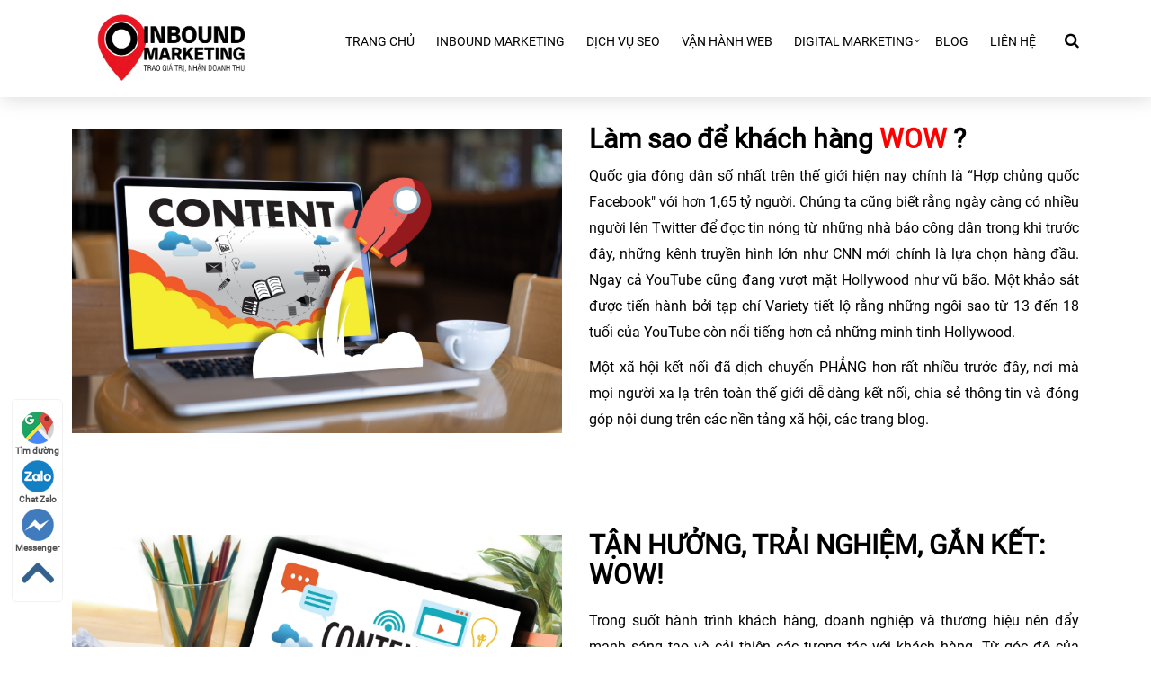

--- FILE ---
content_type: text/html; charset=UTF-8
request_url: https://inboundmarketing.vn/content-marketing/
body_size: 20447
content:
<!DOCTYPE html>
<html lang="vi" prefix="og: https://ogp.me/ns#" >
<head>
<link rel="shortcut icon" type="image/jpg" href="Favicon_Image_Location"/>
<link rel="apple-touch-icon" sizes="57x57" href="wp-content/uploads/2020/04/Onese-Dv-SEO.png">
<link rel="apple-touch-icon" sizes="60x60" href="wp-content/uploads/2020/04/Onese-Dv-SEO.png">
<link rel="apple-touch-icon" sizes="72x72" href="wp-content/uploads/2020/04/Onese-Dv-SEO.png">
<link rel="apple-touch-icon" sizes="76x76" href="wp-content/uploads/2020/04/Onese-Dv-SEO.png">
<link rel="apple-touch-icon" sizes="114x114" href="wp-content/uploads/2020/04/Onese-Dv-SEO.png">
<link rel="apple-touch-icon" sizes="120x120" href="wp-content/uploads/2020/04/Onese-Dv-SEO.png">
<link rel="apple-touch-icon" sizes="144x144" href="wp-content/uploads/2020/04/Onese-Dv-SEO.png">
<link rel="apple-touch-icon" sizes="152x152" href="wp-content/uploads/2020/04/Onese-Dv-SEO.png">
<link rel="apple-touch-icon" sizes="180x180" href="wp-content/uploads/2020/04/Onese-Dv-SEO.png">
<link rel="icon" type="image/png" sizes="192x192"  href="/android-icon-192x192.png">
<link rel="icon" type="image/png" sizes="32x32" href="/wp-content/uploads/2020/04/Onese-Dv-SEO.png">
<link rel="icon" type="image/png" sizes="96x96" href="wp-content/uploads/2020/04/Onese-Dv-SEO.png">
<link rel="icon" type="image/png" sizes="16x16" href="wp-content/uploads/2020/04/Onese-Dv-SEO.png">
<link rel="manifest" href="/manifest.json">
<meta name="msapplication-TileColor" content="#ffffff">
<meta name="msapplication-TileImage" content="/ms-icon-144x144.png">
<meta name="theme-color" content="#ffffff">
	<!-- Google tag (gtag.js) -->
<script async src="https://www.googletagmanager.com/gtag/js?id=AW-854093103">
</script>
<script>
  window.dataLayer = window.dataLayer || [];
  function gtag(){dataLayer.push(arguments);}
  gtag('js', new Date());

  gtag('config', 'AW-854093103');
</script>
	<!-- Google Tag Manager -->
<script>(function(w,d,s,l,i){w[l]=w[l]||[];w[l].push({'gtm.start':
new Date().getTime(),event:'gtm.js'});var f=d.getElementsByTagName(s)[0],
j=d.createElement(s),dl=l!='dataLayer'?'&l='+l:'';j.async=true;j.src=
'https://www.googletagmanager.com/gtm.js?id='+i+dl;f.parentNode.insertBefore(j,f);
})(window,document,'script','dataLayer','GTM-PXTFBGX');</script>
<!-- End Google Tag Manager -->
	<meta charset="utf-8">
	<meta name="google-site-verification" content="yv3_q4H7L8r0G5A5Qk4yts1izCB_Cjgnpj8txoCG9Oo" />
	<meta http-equiv="X-UA-Compatible" content="IE=edge">
	<meta name="viewport" content="width=device-width, initial-scale=1.0">
	<link rel="preload" href="https://inboundmarketing.vn/wp-content/themes/doanhnghiep/fonts/fontawesome-webfont.woff2?v=4.7.0" as="font" crossorigin="anonymous">
	<link rel="preload" href="https://inboundmarketing.vn/wp-content/themes/doanhnghiep/fonts/Roboto-Bold.ttf" as="font" crossorigin="anonymous">
	<link rel="preload" href="https://inboundmarketing.vn/wp-content/themes/doanhnghiep/fonts/Roboto-Regular.ttf" as="font" crossorigin="anonymous">
	<title>Khóa học Content Marketing 4.0 - ONESE Marketing Agency</title>
	<!-- css -->
	<link rel="stylesheet" href="https://inboundmarketing.vn/wp-content/themes/doanhnghiep/css/animate.css">
	<link rel="stylesheet" href="https://inboundmarketing.vn/wp-content/themes/doanhnghiep/css/font-awesome.min.css">
	<link rel="stylesheet" href="https://inboundmarketing.vn/wp-content/themes/doanhnghiep/css/bootstrap.min.css">
	<link rel="stylesheet" href="https://inboundmarketing.vn/wp-content/themes/doanhnghiep/css/slick.css">
	<link rel="stylesheet" href="https://inboundmarketing.vn/wp-content/themes/doanhnghiep/css/owl.carousel.min.css">
	<link rel="stylesheet" href="https://inboundmarketing.vn/wp-content/themes/doanhnghiep/css/style.css">
	<!-- js -->
	<script src="https://inboundmarketing.vn/wp-content/themes/doanhnghiep/js/jquery.min.js"></script>
	<script src="https://inboundmarketing.vn/wp-content/themes/doanhnghiep/js/slick.min.js"></script>
	
	
<!-- Tối ưu hóa công cụ tìm kiếm bởi Rank Math PRO - https://rankmath.com/ -->
<meta name="description" content="✅Khóa học Content Marketing 4.0 giúp doanh nghiệp thu hút khách hàng tự nhiên, tăng chuyển đổi bán hàng một cách hiệu quả."/>
<meta name="robots" content="follow, index, max-snippet:-1, max-video-preview:-1, max-image-preview:large"/>
<link rel="canonical" href="https://inboundmarketing.vn/content-marketing/" />
<meta property="og:locale" content="vi_VN" />
<meta property="og:type" content="article" />
<meta property="og:title" content="Khóa học Content Marketing 4.0 - ONESE Marketing Agency" />
<meta property="og:description" content="✅Khóa học Content Marketing 4.0 giúp doanh nghiệp thu hút khách hàng tự nhiên, tăng chuyển đổi bán hàng một cách hiệu quả." />
<meta property="og:url" content="https://inboundmarketing.vn/content-marketing/" />
<meta property="og:updated_time" content="2023-10-12T17:05:40+07:00" />
<meta property="og:image" content="https://inboundmarketing.vn/wp-content/uploads/2020/12/content.jpg" />
<meta property="og:image:secure_url" content="https://inboundmarketing.vn/wp-content/uploads/2020/12/content.jpg" />
<meta property="og:image:width" content="1524" />
<meta property="og:image:height" content="948" />
<meta property="og:image:alt" content="content" />
<meta property="og:image:type" content="image/jpeg" />
<meta property="article:published_time" content="2020-12-04T05:16:21+07:00" />
<meta property="article:modified_time" content="2023-10-12T17:05:40+07:00" />
<meta name="twitter:card" content="summary_large_image" />
<meta name="twitter:title" content="Khóa học Content Marketing 4.0 - ONESE Marketing Agency" />
<meta name="twitter:description" content="✅Khóa học Content Marketing 4.0 giúp doanh nghiệp thu hút khách hàng tự nhiên, tăng chuyển đổi bán hàng một cách hiệu quả." />
<meta name="twitter:image" content="https://inboundmarketing.vn/wp-content/uploads/2020/12/content.jpg" />
<meta name="twitter:label1" content="Thời gian để đọc" />
<meta name="twitter:data1" content="7 phút" />
<script type="application/ld+json" class="rank-math-schema-pro">{"@context":"https://schema.org","@graph":[{"@type":"Organization","@id":"https://inboundmarketing.vn/#organization","name":"ONESE Marketing Agency","logo":{"@type":"ImageObject","@id":"https://inboundmarketing.vn/#logo","url":"https://inboundmarketing.vn/wp-content/uploads/2025/12/onese-logo-150x150.webp","contentUrl":"https://inboundmarketing.vn/wp-content/uploads/2025/12/onese-logo-150x150.webp","inLanguage":"vi"}},{"@type":"WebSite","@id":"https://inboundmarketing.vn/#website","url":"https://inboundmarketing.vn","publisher":{"@id":"https://inboundmarketing.vn/#organization"},"inLanguage":"vi"},{"@type":"ImageObject","@id":"https://inboundmarketing.vn/wp-content/uploads/2020/12/content.jpg","url":"https://inboundmarketing.vn/wp-content/uploads/2020/12/content.jpg","width":"200","height":"200","inLanguage":"vi"},{"@type":"WebPage","@id":"https://inboundmarketing.vn/content-marketing/#webpage","url":"https://inboundmarketing.vn/content-marketing/","name":"Kh\u00f3a h\u1ecdc Content Marketing 4.0 - ONESE Marketing Agency","datePublished":"2020-12-04T05:16:21+07:00","dateModified":"2023-10-12T17:05:40+07:00","isPartOf":{"@id":"https://inboundmarketing.vn/#website"},"primaryImageOfPage":{"@id":"https://inboundmarketing.vn/wp-content/uploads/2020/12/content.jpg"},"inLanguage":"vi"},{"@type":"Person","@id":"https://inboundmarketing.vn/author/tuanpm/","name":"ONESE","url":"https://inboundmarketing.vn/author/tuanpm/","image":{"@type":"ImageObject","@id":"https://secure.gravatar.com/avatar/a9fc9a9b88545b7eb1e568754507dc01?s=96&amp;d=wavatar&amp;r=g","url":"https://secure.gravatar.com/avatar/a9fc9a9b88545b7eb1e568754507dc01?s=96&amp;d=wavatar&amp;r=g","caption":"ONESE","inLanguage":"vi"},"worksFor":{"@id":"https://inboundmarketing.vn/#organization"}},{"@type":"Article","headline":"Kh\u00f3a h\u1ecdc Content Marketing 4.0 - ONESE Marketing Agency","datePublished":"2020-12-04T05:16:21+07:00","dateModified":"2023-10-12T17:05:40+07:00","author":{"@id":"https://inboundmarketing.vn/author/tuanpm/","name":"ONESE"},"publisher":{"@id":"https://inboundmarketing.vn/#organization"},"description":"\u2705Kh\u00f3a h\u1ecdc Content Marketing 4.0 gi\u00fap doanh nghi\u1ec7p thu h\u00fat kh\u00e1ch h\u00e0ng t\u1ef1 nhi\u00ean, t\u0103ng chuy\u1ec3n \u0111\u1ed5i b\u00e1n h\u00e0ng m\u1ed9t c\u00e1ch hi\u1ec7u qu\u1ea3.","name":"Kh\u00f3a h\u1ecdc Content Marketing 4.0 - ONESE Marketing Agency","@id":"https://inboundmarketing.vn/content-marketing/#richSnippet","isPartOf":{"@id":"https://inboundmarketing.vn/content-marketing/#webpage"},"image":{"@id":"https://inboundmarketing.vn/wp-content/uploads/2020/12/content.jpg"},"inLanguage":"vi","mainEntityOfPage":{"@id":"https://inboundmarketing.vn/content-marketing/#webpage"}}]}</script>
<!-- /Plugin SEO WordPress Rank Math -->

<script type="text/javascript">
/* <![CDATA[ */
window._wpemojiSettings = {"baseUrl":"https:\/\/s.w.org\/images\/core\/emoji\/15.0.3\/72x72\/","ext":".png","svgUrl":"https:\/\/s.w.org\/images\/core\/emoji\/15.0.3\/svg\/","svgExt":".svg","source":{"concatemoji":"https:\/\/inboundmarketing.vn\/wp-includes\/js\/wp-emoji-release.min.js?ver=6.6.4"}};
/*! This file is auto-generated */
!function(i,n){var o,s,e;function c(e){try{var t={supportTests:e,timestamp:(new Date).valueOf()};sessionStorage.setItem(o,JSON.stringify(t))}catch(e){}}function p(e,t,n){e.clearRect(0,0,e.canvas.width,e.canvas.height),e.fillText(t,0,0);var t=new Uint32Array(e.getImageData(0,0,e.canvas.width,e.canvas.height).data),r=(e.clearRect(0,0,e.canvas.width,e.canvas.height),e.fillText(n,0,0),new Uint32Array(e.getImageData(0,0,e.canvas.width,e.canvas.height).data));return t.every(function(e,t){return e===r[t]})}function u(e,t,n){switch(t){case"flag":return n(e,"\ud83c\udff3\ufe0f\u200d\u26a7\ufe0f","\ud83c\udff3\ufe0f\u200b\u26a7\ufe0f")?!1:!n(e,"\ud83c\uddfa\ud83c\uddf3","\ud83c\uddfa\u200b\ud83c\uddf3")&&!n(e,"\ud83c\udff4\udb40\udc67\udb40\udc62\udb40\udc65\udb40\udc6e\udb40\udc67\udb40\udc7f","\ud83c\udff4\u200b\udb40\udc67\u200b\udb40\udc62\u200b\udb40\udc65\u200b\udb40\udc6e\u200b\udb40\udc67\u200b\udb40\udc7f");case"emoji":return!n(e,"\ud83d\udc26\u200d\u2b1b","\ud83d\udc26\u200b\u2b1b")}return!1}function f(e,t,n){var r="undefined"!=typeof WorkerGlobalScope&&self instanceof WorkerGlobalScope?new OffscreenCanvas(300,150):i.createElement("canvas"),a=r.getContext("2d",{willReadFrequently:!0}),o=(a.textBaseline="top",a.font="600 32px Arial",{});return e.forEach(function(e){o[e]=t(a,e,n)}),o}function t(e){var t=i.createElement("script");t.src=e,t.defer=!0,i.head.appendChild(t)}"undefined"!=typeof Promise&&(o="wpEmojiSettingsSupports",s=["flag","emoji"],n.supports={everything:!0,everythingExceptFlag:!0},e=new Promise(function(e){i.addEventListener("DOMContentLoaded",e,{once:!0})}),new Promise(function(t){var n=function(){try{var e=JSON.parse(sessionStorage.getItem(o));if("object"==typeof e&&"number"==typeof e.timestamp&&(new Date).valueOf()<e.timestamp+604800&&"object"==typeof e.supportTests)return e.supportTests}catch(e){}return null}();if(!n){if("undefined"!=typeof Worker&&"undefined"!=typeof OffscreenCanvas&&"undefined"!=typeof URL&&URL.createObjectURL&&"undefined"!=typeof Blob)try{var e="postMessage("+f.toString()+"("+[JSON.stringify(s),u.toString(),p.toString()].join(",")+"));",r=new Blob([e],{type:"text/javascript"}),a=new Worker(URL.createObjectURL(r),{name:"wpTestEmojiSupports"});return void(a.onmessage=function(e){c(n=e.data),a.terminate(),t(n)})}catch(e){}c(n=f(s,u,p))}t(n)}).then(function(e){for(var t in e)n.supports[t]=e[t],n.supports.everything=n.supports.everything&&n.supports[t],"flag"!==t&&(n.supports.everythingExceptFlag=n.supports.everythingExceptFlag&&n.supports[t]);n.supports.everythingExceptFlag=n.supports.everythingExceptFlag&&!n.supports.flag,n.DOMReady=!1,n.readyCallback=function(){n.DOMReady=!0}}).then(function(){return e}).then(function(){var e;n.supports.everything||(n.readyCallback(),(e=n.source||{}).concatemoji?t(e.concatemoji):e.wpemoji&&e.twemoji&&(t(e.twemoji),t(e.wpemoji)))}))}((window,document),window._wpemojiSettings);
/* ]]> */
</script>
<style id='wp-emoji-styles-inline-css' type='text/css'>

	img.wp-smiley, img.emoji {
		display: inline !important;
		border: none !important;
		box-shadow: none !important;
		height: 1em !important;
		width: 1em !important;
		margin: 0 0.07em !important;
		vertical-align: -0.1em !important;
		background: none !important;
		padding: 0 !important;
	}
</style>
<link rel='stylesheet' id='wp-block-library-css' href='https://inboundmarketing.vn/wp-includes/css/dist/block-library/style.min.css?ver=6.6.4' type='text/css' media='all' />
<style id='classic-theme-styles-inline-css' type='text/css'>
/*! This file is auto-generated */
.wp-block-button__link{color:#fff;background-color:#32373c;border-radius:9999px;box-shadow:none;text-decoration:none;padding:calc(.667em + 2px) calc(1.333em + 2px);font-size:1.125em}.wp-block-file__button{background:#32373c;color:#fff;text-decoration:none}
</style>
<style id='global-styles-inline-css' type='text/css'>
:root{--wp--preset--aspect-ratio--square: 1;--wp--preset--aspect-ratio--4-3: 4/3;--wp--preset--aspect-ratio--3-4: 3/4;--wp--preset--aspect-ratio--3-2: 3/2;--wp--preset--aspect-ratio--2-3: 2/3;--wp--preset--aspect-ratio--16-9: 16/9;--wp--preset--aspect-ratio--9-16: 9/16;--wp--preset--color--black: #000000;--wp--preset--color--cyan-bluish-gray: #abb8c3;--wp--preset--color--white: #ffffff;--wp--preset--color--pale-pink: #f78da7;--wp--preset--color--vivid-red: #cf2e2e;--wp--preset--color--luminous-vivid-orange: #ff6900;--wp--preset--color--luminous-vivid-amber: #fcb900;--wp--preset--color--light-green-cyan: #7bdcb5;--wp--preset--color--vivid-green-cyan: #00d084;--wp--preset--color--pale-cyan-blue: #8ed1fc;--wp--preset--color--vivid-cyan-blue: #0693e3;--wp--preset--color--vivid-purple: #9b51e0;--wp--preset--gradient--vivid-cyan-blue-to-vivid-purple: linear-gradient(135deg,rgba(6,147,227,1) 0%,rgb(155,81,224) 100%);--wp--preset--gradient--light-green-cyan-to-vivid-green-cyan: linear-gradient(135deg,rgb(122,220,180) 0%,rgb(0,208,130) 100%);--wp--preset--gradient--luminous-vivid-amber-to-luminous-vivid-orange: linear-gradient(135deg,rgba(252,185,0,1) 0%,rgba(255,105,0,1) 100%);--wp--preset--gradient--luminous-vivid-orange-to-vivid-red: linear-gradient(135deg,rgba(255,105,0,1) 0%,rgb(207,46,46) 100%);--wp--preset--gradient--very-light-gray-to-cyan-bluish-gray: linear-gradient(135deg,rgb(238,238,238) 0%,rgb(169,184,195) 100%);--wp--preset--gradient--cool-to-warm-spectrum: linear-gradient(135deg,rgb(74,234,220) 0%,rgb(151,120,209) 20%,rgb(207,42,186) 40%,rgb(238,44,130) 60%,rgb(251,105,98) 80%,rgb(254,248,76) 100%);--wp--preset--gradient--blush-light-purple: linear-gradient(135deg,rgb(255,206,236) 0%,rgb(152,150,240) 100%);--wp--preset--gradient--blush-bordeaux: linear-gradient(135deg,rgb(254,205,165) 0%,rgb(254,45,45) 50%,rgb(107,0,62) 100%);--wp--preset--gradient--luminous-dusk: linear-gradient(135deg,rgb(255,203,112) 0%,rgb(199,81,192) 50%,rgb(65,88,208) 100%);--wp--preset--gradient--pale-ocean: linear-gradient(135deg,rgb(255,245,203) 0%,rgb(182,227,212) 50%,rgb(51,167,181) 100%);--wp--preset--gradient--electric-grass: linear-gradient(135deg,rgb(202,248,128) 0%,rgb(113,206,126) 100%);--wp--preset--gradient--midnight: linear-gradient(135deg,rgb(2,3,129) 0%,rgb(40,116,252) 100%);--wp--preset--font-size--small: 13px;--wp--preset--font-size--medium: 20px;--wp--preset--font-size--large: 36px;--wp--preset--font-size--x-large: 42px;--wp--preset--spacing--20: 0.44rem;--wp--preset--spacing--30: 0.67rem;--wp--preset--spacing--40: 1rem;--wp--preset--spacing--50: 1.5rem;--wp--preset--spacing--60: 2.25rem;--wp--preset--spacing--70: 3.38rem;--wp--preset--spacing--80: 5.06rem;--wp--preset--shadow--natural: 6px 6px 9px rgba(0, 0, 0, 0.2);--wp--preset--shadow--deep: 12px 12px 50px rgba(0, 0, 0, 0.4);--wp--preset--shadow--sharp: 6px 6px 0px rgba(0, 0, 0, 0.2);--wp--preset--shadow--outlined: 6px 6px 0px -3px rgba(255, 255, 255, 1), 6px 6px rgba(0, 0, 0, 1);--wp--preset--shadow--crisp: 6px 6px 0px rgba(0, 0, 0, 1);}:where(.is-layout-flex){gap: 0.5em;}:where(.is-layout-grid){gap: 0.5em;}body .is-layout-flex{display: flex;}.is-layout-flex{flex-wrap: wrap;align-items: center;}.is-layout-flex > :is(*, div){margin: 0;}body .is-layout-grid{display: grid;}.is-layout-grid > :is(*, div){margin: 0;}:where(.wp-block-columns.is-layout-flex){gap: 2em;}:where(.wp-block-columns.is-layout-grid){gap: 2em;}:where(.wp-block-post-template.is-layout-flex){gap: 1.25em;}:where(.wp-block-post-template.is-layout-grid){gap: 1.25em;}.has-black-color{color: var(--wp--preset--color--black) !important;}.has-cyan-bluish-gray-color{color: var(--wp--preset--color--cyan-bluish-gray) !important;}.has-white-color{color: var(--wp--preset--color--white) !important;}.has-pale-pink-color{color: var(--wp--preset--color--pale-pink) !important;}.has-vivid-red-color{color: var(--wp--preset--color--vivid-red) !important;}.has-luminous-vivid-orange-color{color: var(--wp--preset--color--luminous-vivid-orange) !important;}.has-luminous-vivid-amber-color{color: var(--wp--preset--color--luminous-vivid-amber) !important;}.has-light-green-cyan-color{color: var(--wp--preset--color--light-green-cyan) !important;}.has-vivid-green-cyan-color{color: var(--wp--preset--color--vivid-green-cyan) !important;}.has-pale-cyan-blue-color{color: var(--wp--preset--color--pale-cyan-blue) !important;}.has-vivid-cyan-blue-color{color: var(--wp--preset--color--vivid-cyan-blue) !important;}.has-vivid-purple-color{color: var(--wp--preset--color--vivid-purple) !important;}.has-black-background-color{background-color: var(--wp--preset--color--black) !important;}.has-cyan-bluish-gray-background-color{background-color: var(--wp--preset--color--cyan-bluish-gray) !important;}.has-white-background-color{background-color: var(--wp--preset--color--white) !important;}.has-pale-pink-background-color{background-color: var(--wp--preset--color--pale-pink) !important;}.has-vivid-red-background-color{background-color: var(--wp--preset--color--vivid-red) !important;}.has-luminous-vivid-orange-background-color{background-color: var(--wp--preset--color--luminous-vivid-orange) !important;}.has-luminous-vivid-amber-background-color{background-color: var(--wp--preset--color--luminous-vivid-amber) !important;}.has-light-green-cyan-background-color{background-color: var(--wp--preset--color--light-green-cyan) !important;}.has-vivid-green-cyan-background-color{background-color: var(--wp--preset--color--vivid-green-cyan) !important;}.has-pale-cyan-blue-background-color{background-color: var(--wp--preset--color--pale-cyan-blue) !important;}.has-vivid-cyan-blue-background-color{background-color: var(--wp--preset--color--vivid-cyan-blue) !important;}.has-vivid-purple-background-color{background-color: var(--wp--preset--color--vivid-purple) !important;}.has-black-border-color{border-color: var(--wp--preset--color--black) !important;}.has-cyan-bluish-gray-border-color{border-color: var(--wp--preset--color--cyan-bluish-gray) !important;}.has-white-border-color{border-color: var(--wp--preset--color--white) !important;}.has-pale-pink-border-color{border-color: var(--wp--preset--color--pale-pink) !important;}.has-vivid-red-border-color{border-color: var(--wp--preset--color--vivid-red) !important;}.has-luminous-vivid-orange-border-color{border-color: var(--wp--preset--color--luminous-vivid-orange) !important;}.has-luminous-vivid-amber-border-color{border-color: var(--wp--preset--color--luminous-vivid-amber) !important;}.has-light-green-cyan-border-color{border-color: var(--wp--preset--color--light-green-cyan) !important;}.has-vivid-green-cyan-border-color{border-color: var(--wp--preset--color--vivid-green-cyan) !important;}.has-pale-cyan-blue-border-color{border-color: var(--wp--preset--color--pale-cyan-blue) !important;}.has-vivid-cyan-blue-border-color{border-color: var(--wp--preset--color--vivid-cyan-blue) !important;}.has-vivid-purple-border-color{border-color: var(--wp--preset--color--vivid-purple) !important;}.has-vivid-cyan-blue-to-vivid-purple-gradient-background{background: var(--wp--preset--gradient--vivid-cyan-blue-to-vivid-purple) !important;}.has-light-green-cyan-to-vivid-green-cyan-gradient-background{background: var(--wp--preset--gradient--light-green-cyan-to-vivid-green-cyan) !important;}.has-luminous-vivid-amber-to-luminous-vivid-orange-gradient-background{background: var(--wp--preset--gradient--luminous-vivid-amber-to-luminous-vivid-orange) !important;}.has-luminous-vivid-orange-to-vivid-red-gradient-background{background: var(--wp--preset--gradient--luminous-vivid-orange-to-vivid-red) !important;}.has-very-light-gray-to-cyan-bluish-gray-gradient-background{background: var(--wp--preset--gradient--very-light-gray-to-cyan-bluish-gray) !important;}.has-cool-to-warm-spectrum-gradient-background{background: var(--wp--preset--gradient--cool-to-warm-spectrum) !important;}.has-blush-light-purple-gradient-background{background: var(--wp--preset--gradient--blush-light-purple) !important;}.has-blush-bordeaux-gradient-background{background: var(--wp--preset--gradient--blush-bordeaux) !important;}.has-luminous-dusk-gradient-background{background: var(--wp--preset--gradient--luminous-dusk) !important;}.has-pale-ocean-gradient-background{background: var(--wp--preset--gradient--pale-ocean) !important;}.has-electric-grass-gradient-background{background: var(--wp--preset--gradient--electric-grass) !important;}.has-midnight-gradient-background{background: var(--wp--preset--gradient--midnight) !important;}.has-small-font-size{font-size: var(--wp--preset--font-size--small) !important;}.has-medium-font-size{font-size: var(--wp--preset--font-size--medium) !important;}.has-large-font-size{font-size: var(--wp--preset--font-size--large) !important;}.has-x-large-font-size{font-size: var(--wp--preset--font-size--x-large) !important;}
:where(.wp-block-post-template.is-layout-flex){gap: 1.25em;}:where(.wp-block-post-template.is-layout-grid){gap: 1.25em;}
:where(.wp-block-columns.is-layout-flex){gap: 2em;}:where(.wp-block-columns.is-layout-grid){gap: 2em;}
:root :where(.wp-block-pullquote){font-size: 1.5em;line-height: 1.6;}
</style>
<link rel='stylesheet' id='contact-form-7-css' href='https://inboundmarketing.vn/wp-content/plugins/contact-form-7/includes/css/styles.css?ver=6.0.6' type='text/css' media='all' />
<link rel='stylesheet' id='siteorigin-panels-front-css' href='https://inboundmarketing.vn/wp-content/plugins/siteorigin-panels/css/front-flex.min.css?ver=2.13.2' type='text/css' media='all' />
<link rel="https://api.w.org/" href="https://inboundmarketing.vn/wp-json/" /><link rel="alternate" title="JSON" type="application/json" href="https://inboundmarketing.vn/wp-json/wp/v2/pages/12320" /><link rel="alternate" title="oNhúng (JSON)" type="application/json+oembed" href="https://inboundmarketing.vn/wp-json/oembed/1.0/embed?url=https%3A%2F%2Finboundmarketing.vn%2Fcontent-marketing%2F" />
<link rel="alternate" title="oNhúng (XML)" type="text/xml+oembed" href="https://inboundmarketing.vn/wp-json/oembed/1.0/embed?url=https%3A%2F%2Finboundmarketing.vn%2Fcontent-marketing%2F&#038;format=xml" />
<!-- Google tag (gtag.js) -->
<script async src="https://www.googletagmanager.com/gtag/js?id=AW-854093103">
</script>
<script>
  window.dataLayer = window.dataLayer || [];
  function gtag(){dataLayer.push(arguments);}
  gtag('js', new Date());

  gtag('config', 'AW-854093103');
</script>
<link rel="shortcut icon" href="https://inboundmarketing.vn/Onese-Dv-SEO.ico" type="image/x-icon" />                <style type="text/css" media="all"
                       id="siteorigin-panels-layouts-head">/* Layout 12320 */ #pgc-12320-0-0 , #pgc-12320-1-0 , #pgc-12320-2-0 , #pgc-12320-3-0 , #pgc-12320-4-0 , #pgc-12320-5-0 { width:100%;width:calc(100% - ( 0 * 30px ) ) } #pg-12320-0 , #pg-12320-1 , #pg-12320-2 , #pg-12320-3 , #pg-12320-4 , #pl-12320 .so-panel { margin-bottom:30px } #pl-12320 .so-panel:last-of-type { margin-bottom:0px } #pg-12320-0.panel-no-style, #pg-12320-0.panel-has-style > .panel-row-style , #pg-12320-1.panel-no-style, #pg-12320-1.panel-has-style > .panel-row-style , #pg-12320-2.panel-no-style, #pg-12320-2.panel-has-style > .panel-row-style , #pg-12320-3.panel-no-style, #pg-12320-3.panel-has-style > .panel-row-style , #pg-12320-4.panel-no-style, #pg-12320-4.panel-has-style > .panel-row-style , #pg-12320-5.panel-no-style, #pg-12320-5.panel-has-style > .panel-row-style { -webkit-align-items:flex-start;align-items:flex-start } @media (max-width:780px){ #pg-12320-0.panel-no-style, #pg-12320-0.panel-has-style > .panel-row-style , #pg-12320-1.panel-no-style, #pg-12320-1.panel-has-style > .panel-row-style , #pg-12320-2.panel-no-style, #pg-12320-2.panel-has-style > .panel-row-style , #pg-12320-3.panel-no-style, #pg-12320-3.panel-has-style > .panel-row-style , #pg-12320-4.panel-no-style, #pg-12320-4.panel-has-style > .panel-row-style , #pg-12320-5.panel-no-style, #pg-12320-5.panel-has-style > .panel-row-style { -webkit-flex-direction:column;-ms-flex-direction:column;flex-direction:column } #pg-12320-0 > .panel-grid-cell , #pg-12320-0 > .panel-row-style > .panel-grid-cell , #pg-12320-1 > .panel-grid-cell , #pg-12320-1 > .panel-row-style > .panel-grid-cell , #pg-12320-2 > .panel-grid-cell , #pg-12320-2 > .panel-row-style > .panel-grid-cell , #pg-12320-3 > .panel-grid-cell , #pg-12320-3 > .panel-row-style > .panel-grid-cell , #pg-12320-4 > .panel-grid-cell , #pg-12320-4 > .panel-row-style > .panel-grid-cell , #pg-12320-5 > .panel-grid-cell , #pg-12320-5 > .panel-row-style > .panel-grid-cell { width:100%;margin-right:0 } #pg-12320-0 , #pg-12320-1 , #pg-12320-2 , #pg-12320-3 , #pg-12320-4 , #pg-12320-5 { margin-bottom:px } #pl-12320 .panel-grid-cell { padding:0 } #pl-12320 .panel-grid .panel-grid-cell-empty { display:none } #pl-12320 .panel-grid .panel-grid-cell-mobile-last { margin-bottom:0px }  } </style><link rel="icon" href="https://inboundmarketing.vn/wp-content/uploads/2020/04/cropped-Onese-Dv-SEO-32x32.png" sizes="32x32" />
<link rel="icon" href="https://inboundmarketing.vn/wp-content/uploads/2020/04/cropped-Onese-Dv-SEO-192x192.png" sizes="192x192" />
<link rel="apple-touch-icon" href="https://inboundmarketing.vn/wp-content/uploads/2020/04/cropped-Onese-Dv-SEO-180x180.png" />
<meta name="msapplication-TileImage" content="https://inboundmarketing.vn/wp-content/uploads/2020/04/cropped-Onese-Dv-SEO-270x270.png" />
		<style type="text/css" id="wp-custom-css">
			#pg-w5f475b4ba21a4-0.panel-no-style, #pg-w5f475b4ba21a4-0.panel-has-style > .panel-row-style, #pg-w5f475b4ba21a4-1.panel-no-style, #pg-w5f475b4ba21a4-1.panel-has-style > .panel-row-style {
    -webkit-align-items: flex-start;
    align-items: flex-start;
    display: flex;
}

.mt ul li {
    list-style: none;
}

.wpcf7 ul li {
    list-style: none !important;
}
.wrap_nav_logo  {
	max-width: 200px;
}		</style>
		</head>


<body class="page-template page-template-page-template-dichvuseo page-template-page-template-dichvuseo-php page page-id-12320 wp-custom-logo siteorigin-panels siteorigin-panels-before-js">
	<!-- Google Tag Manager (noscript) -->
<noscript><iframe src="https://www.googletagmanager.com/ns.html?id=GTM-PXTFBGX"
height="0" width="0" style="display:none;visibility:hidden"></iframe></noscript>
<!-- End Google Tag Manager (noscript) -->
	<div class="bg_opacity"></div>
		<div id="menu_mobile_full">
			<nav class="mobile-menu">
				<p class="close_menu"><span><i class="fa fa-times" aria-hidden="true"></i></span></p>
								<div class="menu-menu-mobile-container"><ul id="menu-menu-mobile" class="menu"><li id="menu-item-18231" class="menu-item menu-item-type-post_type menu-item-object-page menu-item-home menu-item-18231"><a href="https://inboundmarketing.vn/">Trang chủ</a></li>
<li id="menu-item-18234" class="menu-item menu-item-type-post_type menu-item-object-page menu-item-18234"><a href="https://inboundmarketing.vn/inbound-marketing/">Inbound Marketing</a></li>
<li id="menu-item-18233" class="menu-item menu-item-type-post_type menu-item-object-page menu-item-18233"><a href="https://inboundmarketing.vn/dich-vu-seo/">Dịch vụ SEO</a></li>
<li id="menu-item-18236" class="menu-item menu-item-type-post_type menu-item-object-page menu-item-18236"><a href="https://inboundmarketing.vn/quan-tri-web/">Vận hành web</a></li>
<li id="menu-item-18237" class="menu-item menu-item-type-custom menu-item-object-custom menu-item-has-children menu-item-18237"><a href="#">Digital marketing</a>
<ul class="sub-menu">
	<li id="menu-item-18243" class="menu-item menu-item-type-post_type menu-item-object-page menu-item-18243"><a href="https://inboundmarketing.vn/online-marketing/">Tư vấn Digital Marketing</a></li>
	<li id="menu-item-18244" class="menu-item menu-item-type-post_type menu-item-object-page menu-item-18244"><a href="https://inboundmarketing.vn/viet-bai-cho-web/">Tiếp thị nội dung</a></li>
	<li id="menu-item-18238" class="menu-item menu-item-type-post_type menu-item-object-page menu-item-18238"><a href="https://inboundmarketing.vn/facebook-marketing/">Facebook Marketing</a></li>
	<li id="menu-item-22889" class="menu-item menu-item-type-post_type menu-item-object-page menu-item-22889"><a href="https://inboundmarketing.vn/dich-vu-quang-cao-linkedin/">Dịch vụ quảng cáo Linkedin</a></li>
	<li id="menu-item-18239" class="menu-item menu-item-type-post_type menu-item-object-page menu-item-18239"><a href="https://inboundmarketing.vn/forum-blog/">Forum &#038; Blog</a></li>
	<li id="menu-item-18240" class="menu-item menu-item-type-post_type menu-item-object-page menu-item-18240"><a href="https://inboundmarketing.vn/google-awords/">Google Awords</a></li>
	<li id="menu-item-18241" class="menu-item menu-item-type-post_type menu-item-object-page menu-item-18241"><a href="https://inboundmarketing.vn/google-display-network/">Google Display Network</a></li>
	<li id="menu-item-18242" class="menu-item menu-item-type-post_type menu-item-object-page menu-item-18242"><a href="https://inboundmarketing.vn/quang-cao-facebook/">Quảng cáo Facebook</a></li>
	<li id="menu-item-18245" class="menu-item menu-item-type-post_type menu-item-object-page menu-item-18245"><a href="https://inboundmarketing.vn/youtube-marketing/">Youtube Marketing</a></li>
</ul>
</li>
<li id="menu-item-18232" class="menu-item menu-item-type-post_type menu-item-object-page menu-item-18232"><a href="https://inboundmarketing.vn/blog/">Blog</a></li>
<li id="menu-item-18235" class="menu-item menu-item-type-post_type menu-item-object-page menu-item-18235"><a href="https://inboundmarketing.vn/lien-he/">Liên hệ</a></li>
</ul></div>			</nav>
		</div>
	<header class="header">
		<div class="top_header">
			<div class="container">
				<!-- display account top_header mobile -->
				<span class="icon_mobile_click"><i class="fa fa-bars" aria-hidden="true"></i></span>
				<div class="wrap_nav_logo">
					<div class="logo_site">
						<a href="https://inboundmarketing.vn/" class="custom-logo-link" rel="home"><img width="500" height="245" src="https://inboundmarketing.vn/wp-content/uploads/2025/12/onese-logo.webp" class="custom-logo" alt="ONESE Marketing Agency" decoding="async" fetchpriority="high" srcset="https://inboundmarketing.vn/wp-content/uploads/2025/12/onese-logo.webp 500w, https://inboundmarketing.vn/wp-content/uploads/2025/12/onese-logo-300x147.webp 300w" sizes="(max-width: 500px) 100vw, 500px" /></a>					</div>
				</div>
				<div class="search_header">
					<i class="fa fa-search"></i>
						<form  role="search" method="get" id="searchform" action="https://inboundmarketing.vn/">
							<div class="wrap_search_header">
								<input type="text" value="" name="s" id="s" >
								<input type="submit" id="searchsubmit" value="Tìm kiếm">
							</div>
						</form>
				</div>
				<nav class="nav nav_primary">
										<div class="menu-menu-mobile-container"><ul id="menu-menu-mobile-1" class="menu"><li class="menu-item menu-item-type-post_type menu-item-object-page menu-item-home menu-item-18231"><a href="https://inboundmarketing.vn/">Trang chủ</a></li>
<li class="menu-item menu-item-type-post_type menu-item-object-page menu-item-18234"><a href="https://inboundmarketing.vn/inbound-marketing/">Inbound Marketing</a></li>
<li class="menu-item menu-item-type-post_type menu-item-object-page menu-item-18233"><a href="https://inboundmarketing.vn/dich-vu-seo/">Dịch vụ SEO</a></li>
<li class="menu-item menu-item-type-post_type menu-item-object-page menu-item-18236"><a href="https://inboundmarketing.vn/quan-tri-web/">Vận hành web</a></li>
<li class="menu-item menu-item-type-custom menu-item-object-custom menu-item-has-children menu-item-18237"><a href="#">Digital marketing</a>
<ul class="sub-menu">
	<li class="menu-item menu-item-type-post_type menu-item-object-page menu-item-18243"><a href="https://inboundmarketing.vn/online-marketing/">Tư vấn Digital Marketing</a></li>
	<li class="menu-item menu-item-type-post_type menu-item-object-page menu-item-18244"><a href="https://inboundmarketing.vn/viet-bai-cho-web/">Tiếp thị nội dung</a></li>
	<li class="menu-item menu-item-type-post_type menu-item-object-page menu-item-18238"><a href="https://inboundmarketing.vn/facebook-marketing/">Facebook Marketing</a></li>
	<li class="menu-item menu-item-type-post_type menu-item-object-page menu-item-22889"><a href="https://inboundmarketing.vn/dich-vu-quang-cao-linkedin/">Dịch vụ quảng cáo Linkedin</a></li>
	<li class="menu-item menu-item-type-post_type menu-item-object-page menu-item-18239"><a href="https://inboundmarketing.vn/forum-blog/">Forum &#038; Blog</a></li>
	<li class="menu-item menu-item-type-post_type menu-item-object-page menu-item-18240"><a href="https://inboundmarketing.vn/google-awords/">Google Awords</a></li>
	<li class="menu-item menu-item-type-post_type menu-item-object-page menu-item-18241"><a href="https://inboundmarketing.vn/google-display-network/">Google Display Network</a></li>
	<li class="menu-item menu-item-type-post_type menu-item-object-page menu-item-18242"><a href="https://inboundmarketing.vn/quang-cao-facebook/">Quảng cáo Facebook</a></li>
	<li class="menu-item menu-item-type-post_type menu-item-object-page menu-item-18245"><a href="https://inboundmarketing.vn/youtube-marketing/">Youtube Marketing</a></li>
</ul>
</li>
<li class="menu-item menu-item-type-post_type menu-item-object-page menu-item-18232"><a href="https://inboundmarketing.vn/blog/">Blog</a></li>
<li class="menu-item menu-item-type-post_type menu-item-object-page menu-item-18235"><a href="https://inboundmarketing.vn/lien-he/">Liên hệ</a></li>
</ul></div>				</nav>

			</div>
		</div>
				</header>  
<div class="page-wrapper">
    <div class="g_content">
      <!--Because the_content() works only inside a WP Loop -->
        <div class="entry-content-page">
            <div id="pl-12320"  class="panel-layout"><div id="pg-12320-0"  class="panel-grid panel-has-style"><div class="seo_top seo_top_cm panel-row-style panel-row-style-for-12320-0"><div id="pgc-12320-0-0"  class="panel-grid-cell"><div id="panel-12320-0-0-0" class="so-panel widget widget_siteorigin-panels-builder panel-first-child panel-last-child" data-index="0"><div class="container panel-widget-style panel-widget-style-for-12320-0-0-0"><div id="pl-w6527c4f4c8d2c"  class="panel-layout"><div id="pg-w6527c4f4c8d2c-0"  class="panel-grid panel-no-style"><div id="pgc-w6527c4f4c8d2c-0-0"  class="panel-grid-cell"><div id="panel-w6527c4f4c8d2c-0-0-0" class="so-panel widget widget_black-studio-tinymce widget_black_studio_tinymce panel-first-child panel-last-child" data-index="0"><div class="textwidget"><p><figure><img decoding="async" class="aligncenter size-full wp-image-12372" src="https://inboundmarketing.vn/wp-content/uploads/2020/12/content.jpg" alt="content" width="1524" height="948" srcset="https://inboundmarketing.vn/wp-content/uploads/2020/12/content.jpg 1524w, https://inboundmarketing.vn/wp-content/uploads/2020/12/content-300x187.jpg 300w, https://inboundmarketing.vn/wp-content/uploads/2020/12/content-1024x637.jpg 1024w, https://inboundmarketing.vn/wp-content/uploads/2020/12/content-768x478.jpg 768w" sizes="(max-width: 1524px) 100vw, 1524px" /></figure></p>
</div></div></div><div id="pgc-w6527c4f4c8d2c-0-1"  class="panel-grid-cell"><div id="panel-w6527c4f4c8d2c-0-1-0" class="so-panel widget widget_black-studio-tinymce widget_black_studio_tinymce panel-first-child panel-last-child" data-index="1"><div class="textwidget"><h2 class="wsite-content-title" style="text-align: justify;"><strong>​Làm sao để khách hàng <span style="color: #ff0000;"> WOW </span>?</strong></h2>
<div>
<p style="text-align: justify;">Quốc gia đông dân số nhất trên thế giới hiện nay chính là “Hợp chủng quốc Facebook" với hơn 1,65 tỷ người. Chúng ta cũng biết rằng ngày càng có nhiều người lên Twitter để đọc tin nóng từ những nhà báo công dân trong khi trước đây, những kênh truyền hình lớn như CNN mới chính là lựa chọn hàng đầu. Ngay cả YouTube cũng đang vượt mặt Hollywood như vũ bão. Một khảo sát được tiến hành bởi tạp chí Variety tiết lộ rằng những ngôi sao từ 13 đến 18 tuổi của YouTube còn nổi tiếng hơn cả những minh tinh Hollywood.</p>
<p style="text-align: justify;">Một xã hội kết nối đã dịch chuyển PHẲNG hơn rất nhiều trước đây, nơi mà mọi người xa lạ trên toàn thế giới dễ dàng kết nối, chia sẻ thông tin và đóng góp nội dung trên các nền tảng xã hội, các trang blog.</p>
</div>
<p>&nbsp;</p>
</div></div></div></div><div id="pg-w6527c4f4c8d2c-1"  class="panel-grid panel-no-style"><div id="pgc-w6527c4f4c8d2c-1-0"  class="panel-grid-cell"><div id="panel-w6527c4f4c8d2c-1-0-0" class="so-panel widget widget_black-studio-tinymce widget_black_studio_tinymce panel-first-child panel-last-child" data-index="2"><div class="textwidget"><p><figure><img decoding="async" class="aligncenter size-full wp-image-12385" src="https://inboundmarketing.vn/wp-content/uploads/2020/12/content2-1.jpg" alt="" width="1524" height="948" srcset="https://inboundmarketing.vn/wp-content/uploads/2020/12/content2-1.jpg 1524w, https://inboundmarketing.vn/wp-content/uploads/2020/12/content2-1-300x187.jpg 300w, https://inboundmarketing.vn/wp-content/uploads/2020/12/content2-1-1024x637.jpg 1024w, https://inboundmarketing.vn/wp-content/uploads/2020/12/content2-1-768x478.jpg 768w" sizes="(max-width: 1524px) 100vw, 1524px" /></figure></p>
</div></div></div><div id="pgc-w6527c4f4c8d2c-1-1"  class="panel-grid-cell"><div id="panel-w6527c4f4c8d2c-1-1-0" class="so-panel widget widget_black-studio-tinymce widget_black_studio_tinymce panel-first-child panel-last-child" data-index="3"><h3 class="widget-title">Tận hưởng, trải nghiệm, gắn kết: WOW!</h3><div class="textwidget"><p style="text-align: justify;">Trong suốt hành trình khách hàng, doanh nghiệp và thương hiệu nên đẩy mạnh sáng tạo và cải thiện các tương tác với khách hàng. Từ góc độ của khách hàng, tồn tại ba mức độ: tận hưởng, trải nghiệm và gắn kết.</p>
<p style="text-align: justify;">Những doanh nghiệp và thương hiệu tập trung vào sự ưu việt của sản phẩm chỉ đem đến được cho khách hàng sự tận hưởng. Họ tập trung phát triển sản phẩm và dịch vụ nhằm đáp ứng nhu cầu và mong muốn của khách hàng.</p>
<p style="text-align: justify;">Nhưng những doanh nghiệp và thương hiệu nào muốn đẩy mạnh hơn nữa, họ sẽ đem đến cho khách hàng sự trải nghiệm hấp dẫn trên cả sản phẩm và dịch vụ. Họ cải tiến tương tác khách hàng thông qua thiết kế và phát triển quy trình dịch vụ, tạo sự khác biệt giữa trải nghiệm tại cửa hàng và trên mạng.</p>
<p style="text-align: justify;">Cuối cùng, những doanh nghiệp và thương hiệu vận hành ở mức độ cao nhất tạo sự gắn kết với cá nhân khách hàng và khuyến khích họ tự thể hiện bản thân. Họ thiết kế quá trình cá nhân hóa làm thay đổi cuộc đời cho cả trải nghiệm khách hàng nhằm giải quyết các lo lắng và ao ước cho từng cá nhân khách hàng.</p>
</div></div></div></div><div id="pg-w6527c4f4c8d2c-2"  class="panel-grid panel-has-style"><div class="rs_ panel-row-style panel-row-style-for-w6527c4f4c8d2c-2"><div id="pgc-w6527c4f4c8d2c-2-0"  class="panel-grid-cell"><div id="panel-w6527c4f4c8d2c-2-0-0" class="so-panel widget widget_black-studio-tinymce widget_black_studio_tinymce panel-first-child panel-last-child" data-index="4"><h3 class="widget-title">Bạn đã sẵn sàng để WOW?</h3><div class="textwidget"><div class="paragraph" style="text-align: justify;">Những doanh nghiệp và thương hiệu thành công không bao giờ để các khoảnh khắc WOW xảy ra một cách tình cờ. Họ tạo ra WOW bằng cách thiết kế. Họ hướng dẫn khách hàng đi từ nhận biết qua ủng hộ một cách hiệu quả. Họ thúc đẩy các tương tác với khách hàng từ tận hưởng đến trải nghiệm và đến gắn kết. Bạn có phải là một trong số đó không?</div>
</div></div></div></div></div></div></div></div></div></div></div><div id="pg-12320-1"  class="panel-grid panel-has-style"><div class="register_web panel-row-style panel-row-style-for-12320-1"><div id="pgc-12320-1-0"  class="panel-grid-cell"><div id="panel-12320-1-0-0" class="so-panel widget widget_siteorigin-panels-builder panel-first-child panel-last-child" data-index="1"><div class="container panel-widget-style panel-widget-style-for-12320-1-0-0"><div id="pl-w61c2e4131b39a"  class="panel-layout"><div id="pg-w61c2e4131b39a-0"  class="panel-grid panel-no-style"><div id="pgc-w61c2e4131b39a-0-0"  class="panel-grid-cell"><div id="panel-w61c2e4131b39a-0-0-0" class="so-panel widget widget_black-studio-tinymce widget_black_studio_tinymce panel-first-child panel-last-child" data-index="0"><h3 class="widget-title">ĐĂNG KÝ WEBSITE &#8211; TƯ VẤN MIỄN PHÍ TOÀN DIỆN</h3><div class="textwidget"><p>
<div class="wpcf7 no-js" id="wpcf7-f12416-p12320-o1" lang="vi" dir="ltr" data-wpcf7-id="12416">
<div class="screen-reader-response"><p role="status" aria-live="polite" aria-atomic="true"></p> <ul></ul></div>
<form action="/content-marketing/#wpcf7-f12416-p12320-o1" method="post" class="wpcf7-form init" aria-label="Form liên hệ" novalidate="novalidate" data-status="init">
<div style="display: none;">
<input type="hidden" name="_wpcf7" value="12416" />
<input type="hidden" name="_wpcf7_version" value="6.0.6" />
<input type="hidden" name="_wpcf7_locale" value="vi" />
<input type="hidden" name="_wpcf7_unit_tag" value="wpcf7-f12416-p12320-o1" />
<input type="hidden" name="_wpcf7_container_post" value="12320" />
<input type="hidden" name="_wpcf7_posted_data_hash" value="" />
</div>
<div class="row">
	<div class="col-sm-3">
		<p><label>Họ và tên</label><span class="wpcf7-form-control-wrap" data-name="text-497"><input size="40" maxlength="400" class="wpcf7-form-control wpcf7-text wpcf7-validates-as-required" aria-required="true" aria-invalid="false" value="" type="text" name="text-497" /></span>
		</p>
	</div>
	<div class="col-sm-3">
		<p><label>Email</label><span class="wpcf7-form-control-wrap" data-name="email-458"><input size="40" maxlength="400" class="wpcf7-form-control wpcf7-email wpcf7-validates-as-required wpcf7-text wpcf7-validates-as-email" aria-required="true" aria-invalid="false" value="" type="email" name="email-458" /></span>
		</p>
	</div>
	<div class="col-sm-3">
		<p><label>Điện thoại</label><span class="wpcf7-form-control-wrap" data-name="tel-250"><input size="40" maxlength="400" class="wpcf7-form-control wpcf7-tel wpcf7-validates-as-required wpcf7-text wpcf7-validates-as-tel" aria-required="true" aria-invalid="false" value="" type="tel" name="tel-250" /></span>
		</p>
	</div>
	<div class="col-sm-3">
		<p><label>Website</label><span class="wpcf7-form-control-wrap" data-name="text-827"><input size="40" maxlength="400" class="wpcf7-form-control wpcf7-text wpcf7-validates-as-required" aria-required="true" aria-invalid="false" value="" type="text" name="text-827" /></span>
		</p>
	</div>
</div>
<p><input class="wpcf7-form-control wpcf7-submit has-spinner" type="submit" value="Gửi đi" />
</p><div class="wpcf7-response-output" aria-hidden="true"></div>
</form>
</div>
</p>
</div></div></div></div><div id="pg-w61c2e4131b39a-1"  class="panel-grid panel-no-style"><div id="pgc-w61c2e4131b39a-1-0"  class="panel-grid-cell"><div id="panel-w61c2e4131b39a-1-0-0" class="so-panel widget widget_black-studio-tinymce widget_black_studio_tinymce panel-first-child panel-last-child" data-index="1"><div class="textwidget"><h2 class="wsite-content-title"><strong><span style="color: #000000;">TƯ VẤN &amp; ĐĂNG KÝ DỊCH VỤ:</span> </strong><strong class="uppercase">090 440 8006</strong></h2>
</div></div></div></div></div></div></div></div></div></div><div id="pg-12320-2"  class="panel-grid panel-has-style"><div class="seo_content_proceduce panel-row-style panel-row-style-for-12320-2"><div id="pgc-12320-2-0"  class="panel-grid-cell"><div id="panel-12320-2-0-0" class="so-panel widget widget_siteorigin-panels-builder panel-first-child panel-last-child" data-index="2"><div class="container panel-widget-style panel-widget-style-for-12320-2-0-0"><div id="pl-w60b5aada2a455"  class="panel-layout"><div id="pg-w60b5aada2a455-0"  class="panel-grid panel-no-style"><div id="pgc-w60b5aada2a455-0-0"  class="panel-grid-cell"><div id="panel-w60b5aada2a455-0-0-0" class="so-panel widget widget_black-studio-tinymce widget_black_studio_tinymce panel-first-child panel-last-child" data-index="0"><h3 class="widget-title">Các module khóa học Content Marketing</h3><div class="textwidget"></div></div></div></div><div id="pg-w60b5aada2a455-1"  class="panel-grid panel-no-style"><div id="pgc-w60b5aada2a455-1-0"  class="panel-grid-cell"><div id="panel-w60b5aada2a455-1-0-0" class="so-panel widget widget_black-studio-tinymce widget_black_studio_tinymce panel-first-child panel-last-child" data-index="1"><div class="textwidget"><p><figure><img decoding="async" class="alignnone size-full wp-image-167" src="/wp-content/uploads/2020/04/img_seomkt3.png" alt="" width="253" height="166" /></figure></p>
</div></div></div><div id="pgc-w60b5aada2a455-1-1"  class="panel-grid-cell"><div id="panel-w60b5aada2a455-1-1-0" class="so-panel widget widget_black-studio-tinymce widget_black_studio_tinymce panel-first-child panel-last-child" data-index="2"><h3 class="widget-title">Đặc điểm thị trường, các mô hình tiếp thị và hình mẫu ngành hàng</h3><div class="textwidget"><p>1. Sự dịch chuyển của xã hội kết nối trong nền kinh tế số</p>
<ul>
<li><strong>Từ độc quyền đến dung hợp </strong></li>
<li>Từ hàng dọc dịch chuyển sang hàng ngang</li>
<li>Từ cá nhân dịch chuyển qua xã hội</li>
</ul>
<p>2. Các nhóm đối tượng ảnh hưởng trong xã hội kết nối</p>
<ul>
<li>Giới trẻ (Youth): Chiếm lĩnh thị phần tâm trí khách hàng</li>
<li>Phụ nữ (Women): Gia tăng thị phần trên thị trường</li>
<li>Công dân mạng (Netizens): Mở rộng thị phần trong trái tim khách hàng</li>
</ul>
<p>3. Mô hình tiếp thị 5A</p>
<ul>
<li><strong>Nhận biết</strong></li>
<li><strong>Thu hút</strong></li>
<li><strong>Tìm hiểu</strong></li>
<li><strong>Hành động</strong></li>
<li><strong>Ủng hộ</strong></li>
</ul>
<p>4. Mô hình tiếp thị Ozone (O3) ​</p>
<ul>
<li><strong>Bản thân</strong></li>
<li><strong>Người khác</strong></li>
<li><strong>Bên ngoài</strong></li>
</ul>
<p>5. Những đặc điểm về ngành hàng và phân khúc khách hàng mục tiêu trong ngành hàng</p>
<ul>
<li><strong>Hình mẫu nắm cửa<br />
</strong></li>
<li><strong>Hình mẫu cá vàng<br />
</strong></li>
<li><strong>Hình mẫu kèn Trumpet<br />
</strong></li>
<li><strong>Hình mẫu phễu<br />
</strong></li>
<li><strong>Hình mẫu chiếc nơ</strong></li>
</ul>
</div></div></div></div><div id="pg-w60b5aada2a455-2"  class="panel-grid panel-no-style"><div id="pgc-w60b5aada2a455-2-0"  class="panel-grid-cell"><div id="panel-w60b5aada2a455-2-0-0" class="so-panel widget widget_black-studio-tinymce widget_black_studio_tinymce panel-first-child panel-last-child" data-index="3"><div class="textwidget"><p><figure><img decoding="async" class="alignnone size-full wp-image-167" src="/wp-content/uploads/2020/04/img_seomkt3.png" alt="" width="253" height="166" /></figure></p>
</div></div></div><div id="pgc-w60b5aada2a455-2-1"  class="panel-grid-cell"><div id="panel-w60b5aada2a455-2-1-0" class="so-panel widget widget_black-studio-tinymce widget_black_studio_tinymce panel-first-child panel-last-child" data-index="4"><h3 class="widget-title">Lập bản đồ về đối tượng khách hàng tiềm năng</h3><div class="textwidget"><ul>
<li>Sở thích, thói quen, tính cách của khách hàng</li>
<li>Nhưng lo lắng, nỗi sợ của khách hàng về sản phẩm và dịch vụ chúng ta cung cấp</li>
<li>Những khao khát và mong ước của khách hàng từ sản phẩm và dịch vụ chúng ta mang lại</li>
</ul>
</div></div></div></div><div id="pg-w60b5aada2a455-3"  class="panel-grid panel-no-style"><div id="pgc-w60b5aada2a455-3-0"  class="panel-grid-cell"><div id="panel-w60b5aada2a455-3-0-0" class="so-panel widget widget_black-studio-tinymce widget_black_studio_tinymce panel-first-child panel-last-child" data-index="5"><div class="textwidget"><p><figure><img decoding="async" class="alignnone size-full wp-image-167" src="/wp-content/uploads/2020/04/img_seomkt3.png" alt="" width="253" height="166" /></figure></p>
</div></div></div><div id="pgc-w60b5aada2a455-3-1"  class="panel-grid-cell"><div id="panel-w60b5aada2a455-3-1-0" class="so-panel widget widget_black-studio-tinymce widget_black_studio_tinymce panel-first-child panel-last-child" data-index="6"><h3 class="widget-title">Xây dựng ý tưởng và kế hoạch nội dung</h3><div class="textwidget"><ul>
<li>Các chủ đề nội dung về sản phẩm và dịch vụ, chi tiết tính năng của sản phẩm.</li>
<li>Các chủ đề nội dung về hướng dẫn sử dụng/bảo quản sản phẩm; quy trình triển khai, chất lượng dịch vụ</li>
<li>Các chủ đề nội dung về so sánh, lo lắng của khách hàng về sản phẩm và dịch vụ của chúng ta, cam kết chất lượng sản phẩm và dịch vụ.</li>
<li>Các chủ đề nội dung liên quan những mong ước, khao khát của khách hàng từ tính năng, tiện ích của sản phẩm và dịch vụ chúng ta mang lại.</li>
<li>Các chủ đề nội dung liên quan ngành hàng chúng ta kinh doanh, liên quan trực tiếp đối tượng khách hàng tiềm năng quan tâm và mong muốn.</li>
</ul>
</div></div></div></div><div id="pg-w60b5aada2a455-4"  class="panel-grid panel-no-style"><div id="pgc-w60b5aada2a455-4-0"  class="panel-grid-cell"><div id="panel-w60b5aada2a455-4-0-0" class="so-panel widget widget_black-studio-tinymce widget_black_studio_tinymce panel-first-child panel-last-child" data-index="7"><div class="textwidget"><p><figure><img decoding="async" class="alignnone size-full wp-image-167" src="/wp-content/uploads/2020/04/img_seomkt3.png" alt="" width="253" height="166" /></figure></p>
</div></div></div><div id="pgc-w60b5aada2a455-4-1"  class="panel-grid-cell"><div id="panel-w60b5aada2a455-4-1-0" class="so-panel widget widget_black-studio-tinymce widget_black_studio_tinymce panel-first-child panel-last-child" data-index="8"><h3 class="widget-title">Sản xuất nội dung theo kế hoạch</h3><div class="textwidget"><p>Công thức viết bài bám sát các mô hình tiếp thị khoa học và hiệu quả:</p>
<ul>
<li>Viết bài sản phẩm/dịch vụ</li>
<li>Viết bài xây dựng thương hiệu</li>
<li>Viết bài quảng cáo bán hàng</li>
<li>Viết bài liên quan hành vi mua hàng</li>
<li>Viết bài liên quan hướng dẫn sử dụng/cẩm nang</li>
<li>Viết bài giải đáp các lo lắng và mong muốn của khách hàng</li>
<li>Sưu tầm và biên tập bài trong ngành hàng kinh doanh</li>
<li>Tái sản xuất nội dung (các định dạng/đối tượng)</li>
</ul>
<p>* Tất cả bài viết đều tuân thủ khoa học theo công thức Content Marketing 4.0 và đảm bảo chuẩn <a title="SEO" href=" https://inboundmarketing.vn/dich-vu-seo/">SEO</a> từ khóa.</p>
</div></div></div></div><div id="pg-w60b5aada2a455-5"  class="panel-grid panel-no-style"><div id="pgc-w60b5aada2a455-5-0"  class="panel-grid-cell"><div id="panel-w60b5aada2a455-5-0-0" class="so-panel widget widget_black-studio-tinymce widget_black_studio_tinymce panel-first-child panel-last-child" data-index="9"><div class="textwidget"><p><figure><img decoding="async" class="alignnone size-full wp-image-167" src="/wp-content/uploads/2020/04/img_seomkt3.png" alt="" width="253" height="166" /></figure></p>
</div></div></div><div id="pgc-w60b5aada2a455-5-1"  class="panel-grid-cell"><div id="panel-w60b5aada2a455-5-1-0" class="so-panel widget widget_black-studio-tinymce widget_black_studio_tinymce panel-first-child panel-last-child" data-index="10"><h3 class="widget-title">​Phân phối và đẩy nội dung trên các kênh phù hợp</h3><div class="textwidget"><ul>
<li>Phân phối bài viết/hình ảnh/video trên website của doanh nghiệp.</li>
<li>Phân phối nội dung kết hợp trên các kênh mạng xã hội (facebook/instagram...)</li>
<li>Phân phối nội dung video trên kênh YouTube Channel của doanh nghiệp.</li>
<li>Phân phối nội dung trong các Hội/Nhóm trên Mạng xã hội nếu được đồng ý.</li>
<li>Phân phối trên các diễn đàn chuyên ngành/báo điện tử có liên quan (trả phí).</li>
<li>Bất cứ kênh nào khác nếu được phép và phù hợp mục tiêu cũng như ngân sách đầu tư.</li>
<li>Tái phân phối nội dung (kênh và định dạng phù hợp).</li>
</ul>
</div></div></div></div><div id="pg-w60b5aada2a455-6"  class="panel-grid panel-no-style"><div id="pgc-w60b5aada2a455-6-0"  class="panel-grid-cell"><div id="panel-w60b5aada2a455-6-0-0" class="so-panel widget widget_black-studio-tinymce widget_black_studio_tinymce panel-first-child panel-last-child" data-index="11"><div class="textwidget"><p><figure><img decoding="async" class="alignnone size-full wp-image-167" src="/wp-content/uploads/2020/04/img_seomkt3.png" alt="" width="253" height="166" /></figure></p>
</div></div></div><div id="pgc-w60b5aada2a455-6-1"  class="panel-grid-cell"><div id="panel-w60b5aada2a455-6-1-0" class="so-panel widget widget_black-studio-tinymce widget_black_studio_tinymce panel-first-child panel-last-child" data-index="12"><h3 class="widget-title">Các chỉ số lường hiệu quả và phương pháp tối ưu nội dung</h3><div class="textwidget"><ul>
<li>Các chỉ số về lượng truy cập qua các kênh phân phối nội dung dựa vào Google Analytics.</li>
<li>Các chỉ số về lượng search tự nhiên và các trang được index trên Google dựa vào Google Console.</li>
<li>Các chỉ số về lượt tiếp cận, tương tác và bất cứ hành động nào từ các trang mạng xã hội doanh nghiệp.</li>
<li>Các chỉ số về lượng subcribe (đăng ký) hay lượt view (xem) trên YouTube Channel của doanh nghiệp.</li>
<li>Dựa vào các chỉ số đó, tiến hành tối ưu theo các bước:
<ul>
<li>Thay đổi lại các tiêu đề (title) của các chủ đề</li>
<li>Thay đổi hoặc/và cải thiện chất lượng hình ảnh</li>
<li>Thay đổi/hoặc và cải thiện chất lượng video</li>
<li>Bổ sung/thay thế các chủ đề nội dung mới</li>
<li>Bổ sung các chủ đề nội dung liên quan đối tượng</li>
</ul>
</li>
</ul>
</div></div></div></div></div></div></div></div></div></div><div id="pg-12320-3"  class="panel-grid panel-has-style"><div class="shark_area panel-row-style panel-row-style-for-12320-3"><div id="pgc-12320-3-0"  class="panel-grid-cell"><div id="panel-12320-3-0-0" class="so-panel widget widget_siteorigin-panels-builder panel-first-child panel-last-child" data-index="3"><div class="container panel-widget-style panel-widget-style-for-12320-3-0-0"><div id="pl-w6527c4f4c8f08"  class="panel-layout"><div id="pg-w6527c4f4c8f08-0"  class="panel-grid panel-no-style"><div id="pgc-w6527c4f4c8f08-0-0"  class="panel-grid-cell"><div id="panel-w6527c4f4c8f08-0-0-0" class="so-panel widget widget_black-studio-tinymce widget_black_studio_tinymce panel-first-child panel-last-child" data-index="0"><div class="textwidget"><h3>Chuyên gia đào tạo</h3>
<p>Chuyên gia Content Marketing của First &amp; One với gần 20 năm kinh nghiệm, tham gia trực tiếp và thực hiện hơn 500 dự án và chiến dịch Content Marketing (SEO tổng thể, bài PR trên báo, Nội dung fanpage, Xây dựng thương hiệu và bán hàng) thành công từ năm 2006 chắc chắn mang tới cho bạn một ❤Năng Lượng❤ tuyệt vời có trong chính con người bạn để tạo ra sự khác biệt cho các chiến dịch <a title="tiếp thị trực tuyến" href=" https://inboundmarketing.vn/">tiếp thị trực tuyến</a> của bạn.</p>
<h3>Thời gian đào tạo</h3>
<p>10 buổi học với 36 giờ HỌC NGHIÊM TÚC<br />
Hỗ trợ thực hành trực tuyến từ giảng viên huấn luyện.<br />
Tự viết được bài SEO hay, lời quảng cáo ấn tượng, thấy ngay tương tác và thu hút người dùng TRONG KHI HỌC.</p>
</div></div></div></div></div></div></div></div></div></div><div id="pg-12320-4"  class="panel-grid panel-has-style"><div class="combo_basic kh panel-row-style panel-row-style-for-12320-4"><div id="pgc-12320-4-0"  class="panel-grid-cell"><div id="panel-12320-4-0-0" class="so-panel widget widget_siteorigin-panels-builder panel-first-child panel-last-child" data-index="4"><div class="container panel-widget-style panel-widget-style-for-12320-4-0-0"><div id="pl-w6527c4f4c901f"  class="panel-layout"><div id="pg-w6527c4f4c901f-0"  class="panel-grid panel-no-style"><div id="pgc-w6527c4f4c901f-0-0"  class="panel-grid-cell"><div id="panel-w6527c4f4c901f-0-0-0" class="so-panel widget widget_black-studio-tinymce widget_black_studio_tinymce panel-first-child panel-last-child" data-index="0"><h3 class="widget-title">Học phí khóa học Content Marketing</h3><div class="textwidget"><table style="height: 350px;" width="1062">
<tbody>
<tr style="height: 30px;">
<td style="width: 205px; height: 30px; text-align: center;"></td>
<td style="width: 205px; height: 30px; text-align: center;"><strong>1 người</strong></td>
<td style="width: 205px; height: 30px; text-align: center;"><strong>Nhóm 2 người</strong></td>
<td style="width: 205px; height: 30px; text-align: center;"><strong>Nhóm 3 người</strong></td>
<td style="width: 208px; height: 30px; text-align: center;"><strong>Nhóm 5 người</strong></td>
</tr>
<tr style="height: 30px;">
<td style="width: 205px; height: 30px; text-align: center;">Viết bài cho website/Facebook</td>
<td style="width: 205px; height: 30px; text-align: center;"><figure><img loading="lazy" decoding="async" class="size-full wp-image-193 aligncenter" src="/wp-content/uploads/2020/04/icon_check_green.png" alt="" width="20" height="15" /></figure></td>
<td style="width: 205px; height: 30px; text-align: center;"><figure><img loading="lazy" decoding="async" class="size-full wp-image-193 aligncenter" src="/wp-content/uploads/2020/04/icon_check_white.png" alt="" width="20" height="15" /></figure></td>
<td style="width: 205px; height: 30px; text-align: center;"><figure><img loading="lazy" decoding="async" class="size-full wp-image-192 aligncenter" src="/wp-content/uploads/2020/04/icon_check_green.png" alt="" width="20" height="15" /></figure></td>
<td style="width: 208px; height: 30px; text-align: center;"><figure><img loading="lazy" decoding="async" class="size-full wp-image-193 aligncenter" src="/wp-content/uploads/2020/04/icon_check_green.png" alt="" width="20" height="15" /></figure></td>
</tr>
<tr style="height: 30px;">
<td style="width: 205px; height: 30px; text-align: center;">Viết lời quảng cáo</td>
<td style="width: 205px; height: 30px; text-align: center;"><figure><img loading="lazy" decoding="async" class="size-full wp-image-193 aligncenter" src="/wp-content/uploads/2020/04/icon_check_green.png" alt="" width="20" height="15" /></figure></td>
<td style="width: 205px; height: 30px; text-align: center;"><figure><img loading="lazy" decoding="async" class="size-full wp-image-193 aligncenter" src="/wp-content/uploads/2020/04/icon_check_white.png" alt="" width="20" height="15" /></figure></td>
<td style="width: 205px; height: 30px; text-align: center;"><figure><img loading="lazy" decoding="async" class="size-full wp-image-192 aligncenter" src="/wp-content/uploads/2020/04/icon_check_green.png" alt="" width="20" height="15" /></figure></td>
<td style="width: 208px; height: 30px; text-align: center;"><figure><img loading="lazy" decoding="async" class="size-full wp-image-193 aligncenter" src="/wp-content/uploads/2020/04/icon_check_green.png" alt="" width="20" height="15" /></figure></td>
</tr>
<tr style="height: 30px;">
<td style="width: 205px; height: 30px; text-align: center;">Viết bài <a title="SEO từ khóa" href=" https://inboundmarketing.vn/dich-vu-seo/">SEO từ khóa</a></td>
<td style="width: 205px; height: 30px; text-align: center;"><figure><img loading="lazy" decoding="async" class="size-full wp-image-193 aligncenter" src="/wp-content/uploads/2020/04/icon_check_green.png" alt="" width="20" height="15" /></figure></td>
<td style="width: 205px; height: 30px; text-align: center;"><figure><img loading="lazy" decoding="async" class="size-full wp-image-193 aligncenter" src="/wp-content/uploads/2020/04/icon_check_white.png" alt="" width="20" height="15" /></figure></td>
<td style="width: 205px; height: 30px; text-align: center;"><figure><img loading="lazy" decoding="async" class="size-full wp-image-192 aligncenter" src="/wp-content/uploads/2020/04/icon_check_green.png" alt="" width="20" height="15" /></figure></td>
<td style="width: 208px; height: 30px; text-align: center;"><figure><img loading="lazy" decoding="async" class="size-full wp-image-193 aligncenter" src="/wp-content/uploads/2020/04/icon_check_green.png" alt="" width="20" height="15" /></figure></td>
</tr>
<tr style="height: 31px;">
<td style="width: 205px; height: 31px; text-align: center;">Viết nội dung bán hàng</td>
<td style="width: 205px; height: 30px; text-align: center;"><figure><img loading="lazy" decoding="async" class="size-full wp-image-193 aligncenter" src="/wp-content/uploads/2020/04/icon_check_green.png" alt="" width="20" height="15" /></figure></td>
<td style="width: 205px; height: 30px; text-align: center;"><figure><img loading="lazy" decoding="async" class="size-full wp-image-193 aligncenter" src="/wp-content/uploads/2020/04/icon_check_white.png" alt="" width="20" height="15" /></figure></td>
<td style="width: 205px; height: 30px; text-align: center;"><figure><img loading="lazy" decoding="async" class="size-full wp-image-192 aligncenter" src="/wp-content/uploads/2020/04/icon_check_green.png" alt="" width="20" height="15" /></figure></td>
<td style="width: 208px; height: 30px; text-align: center;"><figure><img loading="lazy" decoding="async" class="size-full wp-image-193 aligncenter" src="/wp-content/uploads/2020/04/icon_check_green.png" alt="" width="20" height="15" /></figure></td>
</tr>
<tr style="height: 31px;">
<td style="width: 205px; height: 31px; text-align: center;">Xây dựng thương hiệu từ nội dung</td>
<td style="width: 205px; height: 30px; text-align: center;"><figure><img loading="lazy" decoding="async" class="size-full wp-image-193 aligncenter" src="/wp-content/uploads/2020/04/icon_check_green.png" alt="" width="20" height="15" /></figure></td>
<td style="width: 205px; height: 30px; text-align: center;"><figure><img loading="lazy" decoding="async" class="size-full wp-image-193 aligncenter" src="/wp-content/uploads/2020/04/icon_check_white.png" alt="" width="20" height="15" /></figure></td>
<td style="width: 205px; height: 30px; text-align: center;"><figure><img loading="lazy" decoding="async" class="size-full wp-image-192 aligncenter" src="/wp-content/uploads/2020/04/icon_check_green.png" alt="" width="20" height="15" /></figure></td>
<td style="width: 208px; height: 30px; text-align: center;"><figure><img loading="lazy" decoding="async" class="size-full wp-image-193 aligncenter" src="/wp-content/uploads/2020/04/icon_check_green.png" alt="" width="20" height="15" /></figure></td>
</tr>
<tr style="height: 24px;">
<td style="width: 205px; height: 24px; text-align: center;">Sáng tạo nội dung trên internet</td>
<td style="width: 205px; height: 24px; text-align: center;"><figure><img loading="lazy" decoding="async" class="size-full wp-image-193 aligncenter" src="/wp-content/uploads/2020/04/icon_check_green.png" alt="" width="20" height="15" /></figure></td>
<td style="width: 205px; height: 24px; text-align: center;"><strong><figure><img loading="lazy" decoding="async" class="size-full wp-image-193 aligncenter" src="/wp-content/uploads/2020/04/icon_check_white.png" alt="" width="20" height="15" /></figure></strong></td>
<td style="width: 205px; height: 24px; text-align: center;"><strong><figure><img loading="lazy" decoding="async" class="size-full wp-image-192 aligncenter" src="/wp-content/uploads/2020/04/icon_check_green.png" alt="" width="20" height="15" /></figure></strong></td>
<td style="width: 208px; height: 24px; text-align: center;"><strong><figure><img loading="lazy" decoding="async" class="size-full wp-image-193 aligncenter" src="/wp-content/uploads/2020/04/icon_check_green.png" alt="" width="20" height="15" /></figure></strong></td>
</tr>
<tr style="height: 24px;">
<td style="width: 205px; height: 24px; text-align: center;">Thời gian học</td>
<td style="width: 205px; height: 24px; text-align: center;">8 buổi học với 30 giờ học</td>
<td style="width: 205px; height: 24px; text-align: center;">8 buổi học với 30 giờ học</td>
<td style="width: 205px; height: 24px; text-align: center;">8 buổi học với 30 giờ học</td>
<td style="width: 208px; height: 24px; text-align: center;">8 buổi học với 30 giờ học</td>
</tr>
<tr style="height: 24px;">
<td class="rds" style="width: 205px; height: 24px; text-align: center;">Hỗ trợ trực tuyến từ giảng viên huấn luyện</td>
<td style="width: 205px; height: 24px; text-align: center;"><strong><figure><img loading="lazy" decoding="async" class="size-full wp-image-193 aligncenter" src="/wp-content/uploads/2020/04/icon_check_green.png" alt="" width="20" height="15" /></figure></strong></td>
<td style="width: 205px; height: 24px; text-align: center;"><strong><figure><img loading="lazy" decoding="async" class="size-full wp-image-193 aligncenter" src="/wp-content/uploads/2020/04/icon_check_white.png" alt="" width="20" height="15" /></figure></strong></td>
<td style="width: 205px; height: 24px; text-align: center;"><strong><figure><img loading="lazy" decoding="async" class="size-full wp-image-192 aligncenter" src="/wp-content/uploads/2020/04/icon_check_green.png" alt="" width="20" height="15" /></figure></strong></td>
<td style="width: 208px; height: 24px; text-align: center;"><strong><figure><img loading="lazy" decoding="async" class="size-full wp-image-193 aligncenter" src="/wp-content/uploads/2020/04/icon_check_green.png" alt="" width="20" height="15" /></figure></strong></td>
</tr>
<tr style="height: 24px;">
<td style="width: 205px; height: 24px; text-align: center;"></td>
<td style="width: 205px; height: 24px; text-align: center;"><strong>5.975.000 đ<br />
<a href="https://inboundmarketing.vn/lien-he/">Đăng ký ngay</a></strong></td>
<td style="width: 205px; height: 24px; text-align: center;"><strong>5.750.000 đ<br />
<a href="https://inboundmarketing.vn/lien-he/">Đăng ký ngay</a></strong></td>
<td style="width: 205px; height: 24px; text-align: center;"><strong>5.350.000 đ<br />
<a href="https://inboundmarketing.vn/lien-he/">Đăng ký ngay</a></strong></td>
<td style="width: 208px; height: 24px; text-align: center;"><strong>5.190.000 đ<br />
<a href="https://inboundmarketing.vn/lien-he/">Đăng ký ngay</a></strong></td>
</tr>
</tbody>
</table>
</div></div></div></div></div></div></div></div></div></div><div id="pg-12320-5"  class="panel-grid panel-has-style"><div class="form_filefree panel-row-style panel-row-style-for-12320-5"><div id="pgc-12320-5-0"  class="panel-grid-cell"><div id="panel-12320-5-0-0" class="so-panel widget widget_siteorigin-panels-builder panel-first-child panel-last-child" data-index="5"><div class="container panel-widget-style panel-widget-style-for-12320-5-0-0"><div id="pl-w6527c4f4c90a8"  class="panel-layout"><div id="pg-w6527c4f4c90a8-0"  class="panel-grid panel-no-style"><div id="pgc-w6527c4f4c90a8-0-0"  class="panel-grid-cell"><div id="panel-w6527c4f4c90a8-0-0-0" class="so-panel widget widget_black-studio-tinymce widget_black_studio_tinymce panel-first-child panel-last-child" data-index="0"><h3 class="widget-title">Gửi website cho ONESE để nhận file đánh giá chuyên nghiệp miễn phí</h3><div class="textwidget"><p>
<div class="wpcf7 no-js" id="wpcf7-f86-p12320-o2" lang="vi" dir="ltr" data-wpcf7-id="86">
<div class="screen-reader-response"><p role="status" aria-live="polite" aria-atomic="true"></p> <ul></ul></div>
<form action="/content-marketing/#wpcf7-f86-p12320-o2" method="post" class="wpcf7-form init" aria-label="Form liên hệ" novalidate="novalidate" data-status="init">
<div style="display: none;">
<input type="hidden" name="_wpcf7" value="86" />
<input type="hidden" name="_wpcf7_version" value="6.0.6" />
<input type="hidden" name="_wpcf7_locale" value="vi" />
<input type="hidden" name="_wpcf7_unit_tag" value="wpcf7-f86-p12320-o2" />
<input type="hidden" name="_wpcf7_container_post" value="12320" />
<input type="hidden" name="_wpcf7_posted_data_hash" value="" />
</div>
<div class="row">
	<div class="col-sm-6">
		<ul>
			<li>
				<p><label>Họ và tên</label><span class="wpcf7-form-control-wrap" data-name="text-497"><input size="40" maxlength="400" class="wpcf7-form-control wpcf7-text wpcf7-validates-as-required" aria-required="true" aria-invalid="false" value="" type="text" name="text-497" /></span>
				</p>
			</li>
			<li>
				<p><label>Email</label><span class="wpcf7-form-control-wrap" data-name="email-458"><input size="40" maxlength="400" class="wpcf7-form-control wpcf7-email wpcf7-validates-as-required wpcf7-text wpcf7-validates-as-email" aria-required="true" aria-invalid="false" value="" type="email" name="email-458" /></span>
				</p>
			</li>
			<li>
				<p><label>Điện thoại</label><span class="wpcf7-form-control-wrap" data-name="tel-687"><input size="40" maxlength="400" class="wpcf7-form-control wpcf7-tel wpcf7-validates-as-required wpcf7-text wpcf7-validates-as-tel" aria-required="true" aria-invalid="false" value="" type="tel" name="tel-687" /></span>
				</p>
			</li>
		</ul>
	</div>
	<div class="col-sm-6">
		<ul>
			<li>
				<p><label>Website</label><span class="wpcf7-form-control-wrap" data-name="text-134"><input size="40" maxlength="400" class="wpcf7-form-control wpcf7-text wpcf7-validates-as-required" aria-required="true" aria-invalid="false" value="" type="text" name="text-134" /></span>
				</p>
			</li>
			<li>
				<p><label>Miêu tả cụ thể tình trạng của bạn hoặc gửi cho chúng tối Website/fanpage để tư vấn</label><span class="wpcf7-form-control-wrap" data-name="textarea-105"><textarea cols="40" rows="10" maxlength="2000" class="wpcf7-form-control wpcf7-textarea wpcf7-validates-as-required" aria-required="true" aria-invalid="false" name="textarea-105"></textarea></span>
				</p>
			</li>
		</ul>
	</div>
	<p><input class="wpcf7-form-control wpcf7-submit has-spinner" id="form_second" type="submit" value="Đăng ký" />
	</p>
</div><div class="wpcf7-response-output" aria-hidden="true"></div>
</form>
</div>
</p>
</div></div></div></div></div></div></div></div></div></div></div> 
        </div>
        </div>
</div>
<div class="scrolltop">
	<i class="fa fa-angle-up" aria-hidden="true"></i>	
</div>			
<footer class="footer">
	<div class="page-on-page" id="page_id-95"><div id="pl-95"  class="panel-layout"><div id="pg-95-0"  class="panel-grid panel-has-style"><div class="map_ft panel-row-style panel-row-style-for-95-0"><div id="pgc-95-0-0"  class="panel-grid-cell"><div id="panel-95-0-0-0" class="so-panel widget widget_black-studio-tinymce widget_black_studio_tinymce panel-first-child panel-last-child" data-index="0"><div class="textwidget"><p><iframe src="https://www.google.com/maps/embed?pb=!1m18!1m12!1m3!1d3919.409136215201!2d106.69475759999999!3d10.779943300000001!2m3!1f0!2f0!3f0!3m2!1i1024!2i768!4f13.1!3m3!1m2!1s0x31752f3c0732a85f%3A0xdc21977bb8ba882d!2sInbound%20Marketing%20Agency%20Vietnam!5e0!3m2!1svi!2s!4v1747893593589!5m2!1svi!2s" width="100%" height="450" style="border:0;" allowfullscreen="" loading="lazy" referrerpolicy="no-referrer-when-downgrade"></iframe></p>
</div></div></div></div></div><div id="pg-95-1"  class="panel-grid panel-has-style"><div class="bottom_footer panel-row-style panel-row-style-for-95-1"><div id="pgc-95-1-0"  class="panel-grid-cell"><div id="panel-95-1-0-0" class="so-panel widget widget_siteorigin-panels-builder panel-first-child panel-last-child" data-index="1"><div class="container panel-widget-style panel-widget-style-for-95-1-0-0"><div id="pl-w68d20b647e62c"  class="panel-layout"><div id="pg-w68d20b647e62c-0"  class="panel-grid panel-no-style"><div id="pgc-w68d20b647e62c-0-0"  class="panel-grid-cell"><div id="panel-w68d20b647e62c-0-0-0" class="so-panel widget widget_black-studio-tinymce widget_black_studio_tinymce panel-first-child panel-last-child" data-index="0"><div class="textwidget"><p><figure><img loading="lazy" decoding="async" class="alignnone size-full wp-image-97" src="/wp-content/uploads/2020/04/img_onese_footer.jpg" alt="" width="176" height="90" /></figure></p>
<h3>Inbound Marketing Agency</h3>
</div></div></div></div><div id="pg-w68d20b647e62c-1"  class="panel-grid panel-no-style"><div id="pgc-w68d20b647e62c-1-0"  class="panel-grid-cell"><div id="panel-w68d20b647e62c-1-0-0" class="so-panel widget widget_black-studio-tinymce widget_black_studio_tinymce panel-first-child panel-last-child" data-index="1"><div class="textwidget"><p>InboundMarketing.vn mang đến giải pháp Marketing truyền thống kết hợp với <a href="https://inboundmarketing.vn/online-marketing/"><strong><a title="Digital Marketing" href=" https://inboundmarketing.vn/online-marketing/">Digital Marketing</a></strong></a> tổng thể dành cho doanh nghiệp với các dịch vụ chính như <a href="https://inboundmarketing.vn/"><strong>Inbound <a title="marketing" href=" https://inboundmarketing.vn/">marketing</a></strong></a>, <a href="https://inboundmarketing.vn/online-marketing/"><strong>tư vấn Digital marketing</strong></a>, <strong><a href="https://inboundmarketing.vn/dich-vu-seo/">Content marketing</a></strong>, <strong><a href="https://inboundmarketing.vn/dich-vu-seo/">dịch vụ SEO tổng thể</a> </strong>thu hút khách vào website và <strong>TĂNG TỶ LỆ CHUYỂN ĐỔI MUA HÀNG</strong> cao.</p>
<p>InboundMarketing.vn với đội ngũ chuyên gia Digital marketing gần 20 năm kinh nghiệm, thực hiện thành công hơn <strong>100 dự án mỗi năm liên tục từ năm 2007.</strong></p>
<p class="copyright"><a href="https://inboundmarketing.vn/">ONESE Holdings</a> © 2007. All rights reserved.<br />
<a href="https://inboundmarketing.vn/chinh-sach-quyen-rieng-tu-ctcp-onese/"><b>Chính sách quyền riêng tư CTCP ONESE</b></a></p>
</div></div></div><div id="pgc-w68d20b647e62c-1-1"  class="panel-grid-cell"><div id="panel-w68d20b647e62c-1-1-0" class="so-panel widget widget_black-studio-tinymce widget_black_studio_tinymce panel-first-child panel-last-child" data-index="2"><div class="textwidget"><h4>Trụ sở chính</h4>
<ul>
<li><strong>Địa chỉ</strong>: 140B Bạch Đằng, Phường Tân Sơn Hoà, TP Hồ Chí Minh</li>
<li><strong>Điện thoại</strong>: <a href="tel:028 6292 1313">028 6292 1313</a> - <a href="tel:0904408006">090 440 8006</a></li>
<li><strong>Email</strong>: <a href="mailto:info@onese.vn">info@onese.vn</a></li>
</ul>
<h3><span style="color: #ffffff;">Văn phòng làm việc</span></h3>
<ul class="ul_contact_page">
<li><strong>Địa chỉ: </strong>205 Bạch Đằng, Phường Hạnh Thông, TP Hồ Chí Minh</li>
<li><strong>Điện thoại</strong>: <a href="tel:028 6292 1313">028 6292 1313</a> - <a href="tel:0904408006">090 440 8006</a></li>
<li><strong>Email:</strong> <a href="mailto:info@onese.vn">info@onese.vn</a></li>
</ul>
</div></div></div></div></div></div></div></div></div></div></div></div>	
</footer>
                <style type="text/css" media="all"
                       id="siteorigin-panels-layouts-footer">/* Layout w6527c4f4c8d2c */ #pgc-w6527c4f4c8d2c-0-0 , #pgc-w6527c4f4c8d2c-0-1 , #pgc-w6527c4f4c8d2c-1-0 , #pgc-w6527c4f4c8d2c-1-1 { width:50%;width:calc(50% - ( 0.5 * 30px ) ) } #pg-w6527c4f4c8d2c-0 , #pg-w6527c4f4c8d2c-1 , #pl-w6527c4f4c8d2c .so-panel { margin-bottom:30px } #pgc-w6527c4f4c8d2c-2-0 { width:100%;width:calc(100% - ( 0 * 30px ) ) } #pl-w6527c4f4c8d2c .so-panel:last-of-type { margin-bottom:0px } #pg-w6527c4f4c8d2c-0.panel-no-style, #pg-w6527c4f4c8d2c-0.panel-has-style > .panel-row-style , #pg-w6527c4f4c8d2c-1.panel-no-style, #pg-w6527c4f4c8d2c-1.panel-has-style > .panel-row-style , #pg-w6527c4f4c8d2c-2.panel-no-style, #pg-w6527c4f4c8d2c-2.panel-has-style > .panel-row-style { -webkit-align-items:flex-start;align-items:flex-start } @media (max-width:780px){ #pg-w6527c4f4c8d2c-0.panel-no-style, #pg-w6527c4f4c8d2c-0.panel-has-style > .panel-row-style , #pg-w6527c4f4c8d2c-1.panel-no-style, #pg-w6527c4f4c8d2c-1.panel-has-style > .panel-row-style , #pg-w6527c4f4c8d2c-2.panel-no-style, #pg-w6527c4f4c8d2c-2.panel-has-style > .panel-row-style { -webkit-flex-direction:column;-ms-flex-direction:column;flex-direction:column } #pg-w6527c4f4c8d2c-0 > .panel-grid-cell , #pg-w6527c4f4c8d2c-0 > .panel-row-style > .panel-grid-cell , #pg-w6527c4f4c8d2c-1 > .panel-grid-cell , #pg-w6527c4f4c8d2c-1 > .panel-row-style > .panel-grid-cell , #pg-w6527c4f4c8d2c-2 > .panel-grid-cell , #pg-w6527c4f4c8d2c-2 > .panel-row-style > .panel-grid-cell { width:100%;margin-right:0 } #pgc-w6527c4f4c8d2c-0-0 , #pgc-w6527c4f4c8d2c-1-0 { margin-bottom:30px } #pg-w6527c4f4c8d2c-0 , #pg-w6527c4f4c8d2c-1 , #pg-w6527c4f4c8d2c-2 { margin-bottom:px } #pl-w6527c4f4c8d2c .panel-grid-cell { padding:0 } #pl-w6527c4f4c8d2c .panel-grid .panel-grid-cell-empty { display:none } #pl-w6527c4f4c8d2c .panel-grid .panel-grid-cell-mobile-last { margin-bottom:0px }  } /* Layout w61c2e4131b39a */ #pgc-w61c2e4131b39a-0-0 , #pgc-w61c2e4131b39a-1-0 { width:100%;width:calc(100% - ( 0 * 30px ) ) } #pg-w61c2e4131b39a-0 , #pl-w61c2e4131b39a .so-panel { margin-bottom:30px } #pl-w61c2e4131b39a .so-panel:last-of-type { margin-bottom:0px } #pg-w61c2e4131b39a-0.panel-no-style, #pg-w61c2e4131b39a-0.panel-has-style > .panel-row-style , #pg-w61c2e4131b39a-1.panel-no-style, #pg-w61c2e4131b39a-1.panel-has-style > .panel-row-style { -webkit-align-items:flex-start;align-items:flex-start } @media (max-width:780px){ #pg-w61c2e4131b39a-0.panel-no-style, #pg-w61c2e4131b39a-0.panel-has-style > .panel-row-style , #pg-w61c2e4131b39a-1.panel-no-style, #pg-w61c2e4131b39a-1.panel-has-style > .panel-row-style { -webkit-flex-direction:column;-ms-flex-direction:column;flex-direction:column } #pg-w61c2e4131b39a-0 > .panel-grid-cell , #pg-w61c2e4131b39a-0 > .panel-row-style > .panel-grid-cell , #pg-w61c2e4131b39a-1 > .panel-grid-cell , #pg-w61c2e4131b39a-1 > .panel-row-style > .panel-grid-cell { width:100%;margin-right:0 } #pg-w61c2e4131b39a-0 , #pg-w61c2e4131b39a-1 { margin-bottom:px } #pl-w61c2e4131b39a .panel-grid-cell { padding:0 } #pl-w61c2e4131b39a .panel-grid .panel-grid-cell-empty { display:none } #pl-w61c2e4131b39a .panel-grid .panel-grid-cell-mobile-last { margin-bottom:0px }  } /* Layout w60b5aada2a455 */ #pgc-w60b5aada2a455-0-0 { width:100%;width:calc(100% - ( 0 * 30px ) ) } #pg-w60b5aada2a455-0 , #pg-w60b5aada2a455-1 , #pg-w60b5aada2a455-2 , #pg-w60b5aada2a455-3 , #pg-w60b5aada2a455-4 , #pg-w60b5aada2a455-5 , #pl-w60b5aada2a455 .so-panel { margin-bottom:30px } #pgc-w60b5aada2a455-1-0 , #pgc-w60b5aada2a455-2-0 , #pgc-w60b5aada2a455-3-0 , #pgc-w60b5aada2a455-4-0 , #pgc-w60b5aada2a455-5-0 , #pgc-w60b5aada2a455-6-0 { width:30%;width:calc(30% - ( 0.7 * 30px ) ) } #pgc-w60b5aada2a455-1-1 , #pgc-w60b5aada2a455-2-1 , #pgc-w60b5aada2a455-3-1 , #pgc-w60b5aada2a455-4-1 , #pgc-w60b5aada2a455-5-1 , #pgc-w60b5aada2a455-6-1 { width:70%;width:calc(70% - ( 0.3 * 30px ) ) } #pl-w60b5aada2a455 .so-panel:last-of-type { margin-bottom:0px } #pg-w60b5aada2a455-0.panel-no-style, #pg-w60b5aada2a455-0.panel-has-style > .panel-row-style , #pg-w60b5aada2a455-1.panel-no-style, #pg-w60b5aada2a455-1.panel-has-style > .panel-row-style , #pg-w60b5aada2a455-2.panel-no-style, #pg-w60b5aada2a455-2.panel-has-style > .panel-row-style , #pg-w60b5aada2a455-3.panel-no-style, #pg-w60b5aada2a455-3.panel-has-style > .panel-row-style , #pg-w60b5aada2a455-4.panel-no-style, #pg-w60b5aada2a455-4.panel-has-style > .panel-row-style , #pg-w60b5aada2a455-5.panel-no-style, #pg-w60b5aada2a455-5.panel-has-style > .panel-row-style , #pg-w60b5aada2a455-6.panel-no-style, #pg-w60b5aada2a455-6.panel-has-style > .panel-row-style { -webkit-align-items:flex-start;align-items:flex-start } @media (max-width:780px){ #pg-w60b5aada2a455-0.panel-no-style, #pg-w60b5aada2a455-0.panel-has-style > .panel-row-style , #pg-w60b5aada2a455-1.panel-no-style, #pg-w60b5aada2a455-1.panel-has-style > .panel-row-style , #pg-w60b5aada2a455-2.panel-no-style, #pg-w60b5aada2a455-2.panel-has-style > .panel-row-style , #pg-w60b5aada2a455-3.panel-no-style, #pg-w60b5aada2a455-3.panel-has-style > .panel-row-style , #pg-w60b5aada2a455-4.panel-no-style, #pg-w60b5aada2a455-4.panel-has-style > .panel-row-style , #pg-w60b5aada2a455-5.panel-no-style, #pg-w60b5aada2a455-5.panel-has-style > .panel-row-style , #pg-w60b5aada2a455-6.panel-no-style, #pg-w60b5aada2a455-6.panel-has-style > .panel-row-style { -webkit-flex-direction:column;-ms-flex-direction:column;flex-direction:column } #pg-w60b5aada2a455-0 > .panel-grid-cell , #pg-w60b5aada2a455-0 > .panel-row-style > .panel-grid-cell , #pg-w60b5aada2a455-1 > .panel-grid-cell , #pg-w60b5aada2a455-1 > .panel-row-style > .panel-grid-cell , #pg-w60b5aada2a455-2 > .panel-grid-cell , #pg-w60b5aada2a455-2 > .panel-row-style > .panel-grid-cell , #pg-w60b5aada2a455-3 > .panel-grid-cell , #pg-w60b5aada2a455-3 > .panel-row-style > .panel-grid-cell , #pg-w60b5aada2a455-4 > .panel-grid-cell , #pg-w60b5aada2a455-4 > .panel-row-style > .panel-grid-cell , #pg-w60b5aada2a455-5 > .panel-grid-cell , #pg-w60b5aada2a455-5 > .panel-row-style > .panel-grid-cell , #pg-w60b5aada2a455-6 > .panel-grid-cell , #pg-w60b5aada2a455-6 > .panel-row-style > .panel-grid-cell { width:100%;margin-right:0 } #pg-w60b5aada2a455-0 , #pg-w60b5aada2a455-1 , #pg-w60b5aada2a455-2 , #pg-w60b5aada2a455-3 , #pg-w60b5aada2a455-4 , #pg-w60b5aada2a455-5 , #pg-w60b5aada2a455-6 { margin-bottom:px } #pgc-w60b5aada2a455-1-0 , #pgc-w60b5aada2a455-2-0 , #pgc-w60b5aada2a455-3-0 , #pgc-w60b5aada2a455-4-0 , #pgc-w60b5aada2a455-5-0 , #pgc-w60b5aada2a455-6-0 { margin-bottom:30px } #pl-w60b5aada2a455 .panel-grid-cell { padding:0 } #pl-w60b5aada2a455 .panel-grid .panel-grid-cell-empty { display:none } #pl-w60b5aada2a455 .panel-grid .panel-grid-cell-mobile-last { margin-bottom:0px }  } /* Layout w6527c4f4c8f08 */ #pgc-w6527c4f4c8f08-0-0 { width:100%;width:calc(100% - ( 0 * 30px ) ) } #pl-w6527c4f4c8f08 .so-panel { margin-bottom:30px } #pl-w6527c4f4c8f08 .so-panel:last-of-type { margin-bottom:0px } #pg-w6527c4f4c8f08-0.panel-no-style, #pg-w6527c4f4c8f08-0.panel-has-style > .panel-row-style { -webkit-align-items:flex-start;align-items:flex-start } @media (max-width:780px){ #pg-w6527c4f4c8f08-0.panel-no-style, #pg-w6527c4f4c8f08-0.panel-has-style > .panel-row-style { -webkit-flex-direction:column;-ms-flex-direction:column;flex-direction:column } #pg-w6527c4f4c8f08-0 > .panel-grid-cell , #pg-w6527c4f4c8f08-0 > .panel-row-style > .panel-grid-cell { width:100%;margin-right:0 } #pg-w6527c4f4c8f08-0 { margin-bottom:px } #pl-w6527c4f4c8f08 .panel-grid-cell { padding:0 } #pl-w6527c4f4c8f08 .panel-grid .panel-grid-cell-empty { display:none } #pl-w6527c4f4c8f08 .panel-grid .panel-grid-cell-mobile-last { margin-bottom:0px }  } /* Layout w6527c4f4c901f */ #pgc-w6527c4f4c901f-0-0 { width:100%;width:calc(100% - ( 0 * 30px ) ) } #pl-w6527c4f4c901f .so-panel { margin-bottom:30px } #pl-w6527c4f4c901f .so-panel:last-of-type { margin-bottom:0px } #pg-w6527c4f4c901f-0.panel-no-style, #pg-w6527c4f4c901f-0.panel-has-style > .panel-row-style { -webkit-align-items:flex-start;align-items:flex-start } @media (max-width:780px){ #pg-w6527c4f4c901f-0.panel-no-style, #pg-w6527c4f4c901f-0.panel-has-style > .panel-row-style { -webkit-flex-direction:column;-ms-flex-direction:column;flex-direction:column } #pg-w6527c4f4c901f-0 > .panel-grid-cell , #pg-w6527c4f4c901f-0 > .panel-row-style > .panel-grid-cell { width:100%;margin-right:0 } #pg-w6527c4f4c901f-0 { margin-bottom:px } #pl-w6527c4f4c901f .panel-grid-cell { padding:0 } #pl-w6527c4f4c901f .panel-grid .panel-grid-cell-empty { display:none } #pl-w6527c4f4c901f .panel-grid .panel-grid-cell-mobile-last { margin-bottom:0px }  } /* Layout w6527c4f4c90a8 */ #pgc-w6527c4f4c90a8-0-0 { width:100%;width:calc(100% - ( 0 * 30px ) ) } #pl-w6527c4f4c90a8 .so-panel { margin-bottom:30px } #pl-w6527c4f4c90a8 .so-panel:last-of-type { margin-bottom:0px } #pg-w6527c4f4c90a8-0.panel-no-style, #pg-w6527c4f4c90a8-0.panel-has-style > .panel-row-style { -webkit-align-items:flex-start;align-items:flex-start } @media (max-width:780px){ #pg-w6527c4f4c90a8-0.panel-no-style, #pg-w6527c4f4c90a8-0.panel-has-style > .panel-row-style { -webkit-flex-direction:column;-ms-flex-direction:column;flex-direction:column } #pg-w6527c4f4c90a8-0 > .panel-grid-cell , #pg-w6527c4f4c90a8-0 > .panel-row-style > .panel-grid-cell { width:100%;margin-right:0 } #pg-w6527c4f4c90a8-0 { margin-bottom:px } #pl-w6527c4f4c90a8 .panel-grid-cell { padding:0 } #pl-w6527c4f4c90a8 .panel-grid .panel-grid-cell-empty { display:none } #pl-w6527c4f4c90a8 .panel-grid .panel-grid-cell-mobile-last { margin-bottom:0px }  } /* Layout w68d20b647e62c */ #pgc-w68d20b647e62c-0-0 { width:100%;width:calc(100% - ( 0 * 30px ) ) } #pg-w68d20b647e62c-0 , #pl-w68d20b647e62c .so-panel { margin-bottom:30px } #pgc-w68d20b647e62c-1-0 { width:58%;width:calc(58% - ( 0.42 * 30px ) ) } #pgc-w68d20b647e62c-1-1 { width:42%;width:calc(42% - ( 0.58 * 30px ) ) } #pl-w68d20b647e62c .so-panel:last-of-type { margin-bottom:0px } #pg-w68d20b647e62c-0.panel-no-style, #pg-w68d20b647e62c-0.panel-has-style > .panel-row-style , #pg-w68d20b647e62c-1.panel-no-style, #pg-w68d20b647e62c-1.panel-has-style > .panel-row-style { -webkit-align-items:flex-start;align-items:flex-start } @media (max-width:780px){ #pg-w68d20b647e62c-0.panel-no-style, #pg-w68d20b647e62c-0.panel-has-style > .panel-row-style , #pg-w68d20b647e62c-1.panel-no-style, #pg-w68d20b647e62c-1.panel-has-style > .panel-row-style { -webkit-flex-direction:column;-ms-flex-direction:column;flex-direction:column } #pg-w68d20b647e62c-0 > .panel-grid-cell , #pg-w68d20b647e62c-0 > .panel-row-style > .panel-grid-cell , #pg-w68d20b647e62c-1 > .panel-grid-cell , #pg-w68d20b647e62c-1 > .panel-row-style > .panel-grid-cell { width:100%;margin-right:0 } #pg-w68d20b647e62c-0 , #pg-w68d20b647e62c-1 { margin-bottom:px } #pgc-w68d20b647e62c-1-0 { margin-bottom:30px } #pl-w68d20b647e62c .panel-grid-cell { padding:0 } #pl-w68d20b647e62c .panel-grid .panel-grid-cell-empty { display:none } #pl-w68d20b647e62c .panel-grid .panel-grid-cell-mobile-last { margin-bottom:0px }  } /* Layout 95 */ #pgc-95-0-0 , #pgc-95-1-0 { width:100%;width:calc(100% - ( 0 * 30px ) ) } #pg-95-0 , #pl-95 .so-panel { margin-bottom:30px } #pl-95 .so-panel:last-of-type { margin-bottom:0px } #pg-95-0.panel-no-style, #pg-95-0.panel-has-style > .panel-row-style , #pg-95-1.panel-no-style, #pg-95-1.panel-has-style > .panel-row-style { -webkit-align-items:flex-start;align-items:flex-start } @media (max-width:780px){ #pg-95-0.panel-no-style, #pg-95-0.panel-has-style > .panel-row-style , #pg-95-1.panel-no-style, #pg-95-1.panel-has-style > .panel-row-style { -webkit-flex-direction:column;-ms-flex-direction:column;flex-direction:column } #pg-95-0 > .panel-grid-cell , #pg-95-0 > .panel-row-style > .panel-grid-cell , #pg-95-1 > .panel-grid-cell , #pg-95-1 > .panel-row-style > .panel-grid-cell { width:100%;margin-right:0 } #pg-95-0 , #pg-95-1 { margin-bottom:px } #pl-95 .panel-grid-cell { padding:0 } #pl-95 .panel-grid .panel-grid-cell-empty { display:none } #pl-95 .panel-grid .panel-grid-cell-mobile-last { margin-bottom:0px }  } </style><script type="text/javascript" src="https://inboundmarketing.vn/wp-includes/js/dist/hooks.min.js?ver=2810c76e705dd1a53b18" id="wp-hooks-js"></script>
<script type="text/javascript" src="https://inboundmarketing.vn/wp-includes/js/dist/i18n.min.js?ver=5e580eb46a90c2b997e6" id="wp-i18n-js"></script>
<script type="text/javascript" id="wp-i18n-js-after">
/* <![CDATA[ */
wp.i18n.setLocaleData( { 'text direction\u0004ltr': [ 'ltr' ] } );
/* ]]> */
</script>
<script type="text/javascript" src="https://inboundmarketing.vn/wp-content/plugins/contact-form-7/includes/swv/js/index.js?ver=6.0.6" id="swv-js"></script>
<script type="text/javascript" id="contact-form-7-js-translations">
/* <![CDATA[ */
( function( domain, translations ) {
	var localeData = translations.locale_data[ domain ] || translations.locale_data.messages;
	localeData[""].domain = domain;
	wp.i18n.setLocaleData( localeData, domain );
} )( "contact-form-7", {"translation-revision-date":"2024-08-11 13:44:17+0000","generator":"GlotPress\/4.0.1","domain":"messages","locale_data":{"messages":{"":{"domain":"messages","plural-forms":"nplurals=1; plural=0;","lang":"vi_VN"},"This contact form is placed in the wrong place.":["Bi\u1ec3u m\u1eabu li\u00ean h\u1ec7 n\u00e0y \u0111\u01b0\u1ee3c \u0111\u1eb7t sai v\u1ecb tr\u00ed."],"Error:":["L\u1ed7i:"]}},"comment":{"reference":"includes\/js\/index.js"}} );
/* ]]> */
</script>
<script type="text/javascript" id="contact-form-7-js-before">
/* <![CDATA[ */
var wpcf7 = {
    "api": {
        "root": "https:\/\/inboundmarketing.vn\/wp-json\/",
        "namespace": "contact-form-7\/v1"
    }
};
/* ]]> */
</script>
<script type="text/javascript" src="https://inboundmarketing.vn/wp-content/plugins/contact-form-7/includes/js/index.js?ver=6.0.6" id="contact-form-7-js"></script>
<script type="text/javascript">document.body.className = document.body.className.replace("siteorigin-panels-before-js","");</script>    <script>
        var zalo_acc = {"0982208006":"mhybmojivqmx?src=qr"};

        function devvnCheckLinkAvailability(link, successCallback, errorCallback) {
            var hiddenIframe = document.querySelector("#hiddenIframe");

            if (!hiddenIframe) {
                hiddenIframe = document.createElement("iframe");
                hiddenIframe.id = "hiddenIframe";
                hiddenIframe.style.display = "none";
                document.body.appendChild(hiddenIframe);
            }

            var timeout = setTimeout(function () {
                errorCallback("Link is not supported.");
                window.removeEventListener("blur", handleBlur);
            }, 2500);

            var result = {};

            function handleMouseMove(event) {
                if (!result.x) {
                    result = {
                        x: event.clientX,
                        y: event.clientY,
                    };
                }
            }

            function handleBlur() {
                clearTimeout(timeout);
                window.addEventListener("mousemove", handleMouseMove);
            }

            window.addEventListener("blur", handleBlur);

            window.addEventListener(
                "focus",
                function onFocus() {
                    setTimeout(function () {
                        if (document.hasFocus()) {
                            successCallback(function (pos) {
                                if (!pos.x) {
                                    return true;
                                }
                                var screenWidth =
                                    window.innerWidth ||
                                    document.documentElement.clientWidth ||
                                    document.body.clientWidth;
                                var alertWidth = 300;
                                var alertHeight = 100;
                                var isXInRange =
                                    pos.x - 100 < 0.5 * (screenWidth + alertWidth) &&
                                    pos.x + 100 > 0.5 * (screenWidth + alertWidth);
                                var isYInRange =
                                    pos.y - 40 < alertHeight && pos.y + 40 > alertHeight;

                                return isXInRange && isYInRange
                                    ? "Link can be opened."
                                    : "Link is not supported.";
                            }(result));
                        } else {
                            successCallback("Link can be opened.");
                        }
                        window.removeEventListener("focus", onFocus);
                        window.removeEventListener("blur", handleBlur);
                        window.removeEventListener("mousemove", handleMouseMove);
                    }, 500);
                },
                { once: true }
            );

            hiddenIframe.contentWindow.location.href = link;
        }

        function eachZalo(){
            Object.keys(zalo_acc).map(function(sdt, index) {
                let qrcode = zalo_acc[sdt];

                const zaloLinks = document.querySelectorAll('a[href*="zalo.me/'+sdt+'"]');

                zaloLinks.forEach((zalo) => {
                    zalo.addEventListener("click", (event) => {
                        event.preventDefault();
                        const userAgent = navigator.userAgent.toLowerCase();
                        const isIOS = /iphone|ipad|ipod/.test(userAgent);
                        const isAndroid = /android/.test(userAgent);

                        let redirectURL = null;

                        if (isIOS) {
                            redirectURL = 'zalo://qr/p/'+qrcode;
                            window.location.href = redirectURL;
                        } else if (isAndroid) {
                            redirectURL = 'zalo://zaloapp.com/qr/p/'+qrcode;
                            window.location.href = redirectURL;
                        } else {
                            redirectURL = 'zalo://conversation?phone='+sdt;
                            zalo.classList.add("zalo_loading");
                            devvnCheckLinkAvailability(
                                redirectURL,
                                function (result) {
                                    zalo.classList.remove("zalo_loading");
                                },
                                function (error) {
                                    zalo.classList.remove("zalo_loading");
                                    redirectURL = 'https://chat.zalo.me/?phone='+sdt;
                                    window.location.href = redirectURL;
                                }
                            );
                        }

                    });
                });
            });
        }

        eachZalo();

        
        /*Thêm css vào site để lúc ấn trên pc trong lúc chờ check chuyển hướng sẽ không ấn vào thẻ a đó được nữa*/
        var styleElement = document.createElement("style");
        var cssCode = ".zalo_loading { pointer-events: none; }";
        styleElement.innerHTML = cssCode;
        document.head.appendChild(styleElement);
    </script>
    
<style>
.phone-mobile {display: none;}
.giuseart-nav {
    position: fixed;
   left: 13px;
    background: #fff;
    border-radius: 5px;
    width: auto;
    z-index: 150;
    bottom: 50px;
    padding: 10px 0;
    border: 1px solid #f2f2f2;
}
.giuseart-nav ul {list-style: none;padding: 0;margin: 0;}
.giuseart-nav ul li {list-style: none!important;}
.giuseart-nav ul>li a {
    border:none;
    padding: 3px;
    display: block;
    border-radius: 5px;
    text-align: center;
    font-size: 10px;
    line-height: 15px;
    color: #515151;
    font-weight: 700;
    max-width: 72.19px;
    max-height: 54px;
    text-decoration: none;
}
.giuseart-nav ul>li .chat_animation{display:none}
.giuseart-nav ul>li a i.ticon-heart {
    background: url(https://inboundmarketing.vn/wp-content/uploads/2021/12/icon-map.png) no-repeat;
    background-size: contain;
    width: 36px;
    height: 36px;
    display: block;
}
.giuseart-nav ul>li a i.ticon-zalo-circle2 {
    background: url(https://inboundmarketing.vn/wp-content/uploads/2021/12/icon-zalo-circle2.png.pagespeed.ce_.iUc59tfITH.png) no-repeat;
    background-size: contain;
    width: 36px;
    height: 36px;
    display: block;
}.giuseart-nav li .button {
    background: transparent;
}.giuseart-nav ul>li a i.ticon-angle-up {
    background: url(https://inboundmarketing.vn/wp-content/uploads/2021/12/icon-angle-up.png.pagespeed.ce_.NGU5VowWiC.png) no-repeat;
    background-size: contain;
    width: 36px;
    height: 36px;
    display: block;
}.giuseart-nav ul>li a i {
    width: 33px;
    height: 33px;
    display: block;
    margin: auto;
}.giuseart-nav ul li .button .btn_phone_txt {
    position: relative; top:35px;
    font-size: 10px;
    font-weight: bold;
    text-transform: none;
}
.giuseart-nav ul li .button .phone_animation i {
    display: inline-block;
    width: 27px;
    font-size: 26px;
    margin-top: 12px;
}.giuseart-nav ul>li a.chat_animation svg {
    margin: -13px 0 -20px;
}
.giuseart-nav ul>li a i.ticon-messenger {
    background: url(https://inboundmarketing.vn/wp-content/uploads/2021/12/icon-messenger.png.pagespeed.ce_.sSebhnGGgP.png) no-repeat;
    background-size: contain;
    width: 36px;
    height: 36px;
    display: block;
}.giuseart-nav ul li .button .phone_animation i {
    display: inline-block;
    width: 27px;
    font-size: 26px;
    margin-top: 12px;
}
.giuseart-nav ul>li a i.ticon-chat-sms {
    background: url(https://inboundmarketing.vn/wp-content/uploads/2021/12/icon-sms-1-1.jpg) no-repeat;
    background-size: contain;
    width: 38px;
    height: 36px;
    display: block;
}
.giuseart-nav ul>li a i.icon-phone-w {
    background: url(https://inboundmarketing.vn/wp-content/uploads/2021/12/icon-phone-w.png) no-repeat;
    background-size: contain;}
.giuseart-nav ul li .button .btn_phone_txt {
    position: relative;
}
@media only screen and (max-width: 600px){
.giuseart-nav li .chat_animation{display:block !Important}
 
.giuseart-nav li .button .phone_animation {box-shadow: none;
    position: absolute;
    top: -16px;
    left: 50%;
    transform: translate(-50%,0);
    width: 50px;
    height: 50px;
    border-radius: 100%;
    background: #6cb917;
    line-height: 15px;
    border: 2px solid white;
}
.giuseart-nav ul>li a{padding:0; margin:0 auto}
.giuseart-nav {
    background: white;
    width: 100%; border-radius:0;
    color: #fff;
    height: 60px;
    line-height: 50px;
    position: fixed;
    bottom: 0;
    left: 0;
    z-index: 999;
    padding: 5px;
    margin: 0;
    box-shadow: 0 4px 10px 0 #000;
}
.giuseart-nav li {
    float: left;
    width: 20%;
    list-style: none;
    height: 50px;
}
.phone-mobile{display:block !important}}
</style>
<div class="giuseart-nav">
        <ul>
            <li><a href="https://www.google.com/maps?ll=10.815174,106.675839&z=16&t=m&hl=vi&gl=US&mapclient=embed&cid=13645445103291095276" rel="nofollow" target="_blank"><i class="ticon-heart"></i>Tìm đường</a></li>
            <li><a href="https://zalo.me/0904408006" rel="nofollow" target="_blank"><i class="ticon-zalo-circle2"></i>Chat Zalo</a></li>
                        <li class="phone-mobile">
                            <a href="tel:0904408006" rel="nofollow" class="button">
                                <span class="phone_animation animation-shadow">
                                    <i class="icon-phone-w" aria-hidden="true"></i>
                                </span>
                                <span class="btn_phone_txt">Gọi điện</span>
                            </a>
                        </li>
                        <li><a href="https://www.facebook.com/messages/t/113786540341857/" rel="nofollow" target="_blank"><i class="ticon-messenger"></i>Messenger</a></li>
            <li><a href="sms:0904408006" class="chat_animation dkdklt">
            <i class="ticon-chat-sms" aria-hidden="true" title="Nhắn tin"></i>
                 Nhắn tin</a>
            </li>
            <li class="to-top-pc">
                <a href="#" rel="nofollow">
                    <i class="ticon-angle-up" aria-hidden="true" title="Quay lên trên"></i>
                </a>
            </li>
        </ul>
    </div>


<script type="text/javascript"> _linkedin_partner_id = "3305492"; window._linkedin_data_partner_ids = window._linkedin_data_partner_ids || []; window._linkedin_data_partner_ids.push(_linkedin_partner_id); </script><script type="text/javascript"> (function(l) { if (!l){window.lintrk = function(a,b){window.lintrk.q.push([a,b])}; window.lintrk.q=[]} var s = document.getElementsByTagName("script")[0]; var b = document.createElement("script"); b.type = "text/javascript";b.async = true; b.src = "https://snap.licdn.com/li.lms-analytics/insight.min.js"; s.parentNode.insertBefore(b, s);})(window.lintrk); </script> <noscript> <img height="1" width="1" style="display:none;" alt="" src="https://px.ads.linkedin.com/collect/?pid=3305492&fmt=gif" /> </noscript>

<!-- Global site tag (gtag.js) - Google Analytics -->
<script async src="https://www.googletagmanager.com/gtag/js?id=UA-24201675-38"></script>
<script>
  window.dataLayer = window.dataLayer || [];
  function gtag(){dataLayer.push(arguments);}
  gtag('js', new Date());

  gtag('config', 'UA-24201675-38');
</script>

<!-- Messenger Plugin chat Code -->
    <div id="fb-root"></div>

    <!-- Your Plugin chat code -->
    <div id="fb-customer-chat" class="fb-customerchat">
    </div>

    <script>
      var chatbox = document.getElementById('fb-customer-chat');
      chatbox.setAttribute("page_id", "113786540341857");
      chatbox.setAttribute("attribution", "biz_inbox");
    </script>

    <!-- Your SDK code -->
    <script>
      window.fbAsyncInit = function() {
        FB.init({
          xfbml            : true,
          version          : 'v14.0'
        });
      };

      (function(d, s, id) {
        var js, fjs = d.getElementsByTagName(s)[0];
        if (d.getElementById(id)) return;
        js = d.createElement(s); js.id = id;
        js.src = 'https://connect.facebook.net/vi_VN/sdk/xfbml.customerchat.js';
        fjs.parentNode.insertBefore(js, fjs);
      }(document, 'script', 'facebook-jssdk'));
    </script>

<script type="application/ld+json">
        {
        "@context": "https://schema.org/", 
        "@type": "Product", 
        "name": "ONESE",
        "image": "http://www.onese.vn/uploads/7/6/9/7/7697544/2477858.png",
        "description": "InboundMarketing.vn cung cấp dịch vụ Digital Marketing tổng thể và riêng lẻ tại Việt Nam, mang đến cơ hội kinh doanh trực tuyến và bán hàng hiệu quả cho doanh nghiệp tại thị trường này. Dịch vụ SEO, viết bài, Online advertising, tư vấn online marketing và Inbound Marketing tổng thể.",
        "brand": "ONESE",
        "sku": "GTIN - Global Trade Item Number",
        "gtin8": "GTIN - Global Trade Item Number",
        "offers": {
        "@type": "AggregateOffer",
        "url": "http://www.onese.vn",
        "priceCurrency": "VND",
        "lowPrice": "6000000",
        "highPrice": "50000000",
        "offerCount": "1"
        },
        "aggregateRating": {
        "@type": "aggregateRating",
        "ratingValue": "4.9",    
        "ratingCount": "109013"

        },
        "review": {
        "@type": "Review",
        "name": "ONESE",
        "reviewBody": "InboundMarketing.vn cung cấp dịch vụ Digital Marketing tổng thể và riêng lẻ tại Việt Nam, mang đến cơ hội kinh doanh trực tuyến và bán hàng hiệu quả cho doanh nghiệp tại thị trường này. Dịch vụ SEO, viết bài, Online advertising, tư vấn online marketing",
        "datePublished": "2019-10-01",
        "author": {"@type": "Person", "name": "PhongCD"},
        "publisher": {"@type": "Organization", "name": "PhongCD"}
        }
        }
    </script>
<script src="https://inboundmarketing.vn/wp-content/themes/doanhnghiep/js/owl.carousel.min.js"></script>
<script src="https://inboundmarketing.vn/wp-content/themes/doanhnghiep/js/bootstrap.min.js"></script>
<script src="https://inboundmarketing.vn/wp-content/themes/doanhnghiep/js/custom.js"></script>
<style type="text/css">
	.slide-item {
		background-color: rebeccapurple;
		color: aqua;
		display: flex !important;
		justify-content: center;
		align-items: center;
		text-align: center;
		height: 200px;
		border: 1px solid white;
	}
</style>

</body>
</html>



--- FILE ---
content_type: text/css
request_url: https://inboundmarketing.vn/wp-content/themes/doanhnghiep/css/style.css
body_size: 12609
content:
html {
   margin: 0px !important;
   padding: 0px !important;
   overflow-x: hidden;
}
.inner-fabs.show .fab:nth-child(2) {
    bottom: 197px !important;
}
.hotline-phone-ring-wrap {
    bottom: 100px !important;
}

.fab {
    bottom: 122px !important;
}

.inner-fabs.show .fab:nth-child(1) {
    bottom: 258px !important;
}

.khung {
    border: 3px dotted red;
    background: #dede;
    padding: 20px;
    margin-bottom: 10px;
    margin-top: 10px;
    font-size: 13px !important;
}


.khung ul li.pt {
    display: inline-block;
	margin-left:26px !important;	
}

.khung ul {
    margin-bottom: 20px;
	margin-top: 10px;
	padding: 0 !important
}

.block-2 .khung {
    font-size: 16px !important;
}

.content-khung p {
    text-align: center;
}

.khung .tieude {
    text-align: center;
    text-transform: uppercase;
    font-weight: bold;
    font-size: 20px !important;
    margin-bottom: 20px;
}

.khung .price {
    text-align: center;
    border: 1px solid red;
    width: 200px;
    margin: 0 auto;
    background: red;
    color: #fff;
    font-size: 17px;
    font-weight: bold;
    margin-bottom: 16px;
}

.khung .cta {
    text-align: center;
    background: red;
    padding: 20px;
    width: 300px;
    margin: 0 auto;
}

.khung .cta a {
    color: #fff;
    font-size: 18px;
    text-transform: uppercase;
}

.entry-content-page ul {
    margin: 10px 0 10px 15px !important;
    list-style: disc;
}

.mt {
    margin-bottom: 60px;
}

.mt-30 {
    padding: 30px 0 !important;
}

ul {
   padding: 0px;
   margin: 0px;
   list-style-type: none;
}
.menu-menu-primary-container ul
{
    
    list-style: none;   
}

a,
a:hover {
   text-decoration: none !important;
}


a:hover {
   color: #b52622;
}

:hover,
:focus {
   outline: none !important;
}

.dvs-1-item {
    margin-top: 30px;
}

p:empty {
   display: none !important;
}

@font-face {
   font-family: utmcookies;
   src: url(../fonts/UTM_Cookies.ttf);
}

@font-face {
   font-family: Roboto;
   src: url(../fonts/Roboto-Regular.ttf);
}

@font-face {
   font-family: Roboto_bold;
   src: url(../fonts/Roboto-Bold.ttf);
}

body {
   font-family: Roboto;
   font-style: normal;
   font-weight: 400;
   font-size: 16px;
   letter-spacing: 0em;
   color: #000;
   position: relative;
   overflow-x: hidden;
   padding: 0px;
}

.center h1 {
    text-align: center;
    font-size: 34px !important;
}

.item-dvs {
    position: relative;
    cursor: pointer;
    text-align: center;
}

.item-dvs img {
    border: 3px solid #FA6742;
    width: 100%;
}

.services h4 a {
    color: #fff !important;
}

.dvs-1 .item-dvs img {
    width: 100px;
    border: none;
    -webkit-transition: all 0.3s linear;
    -o-transition: all 0.3s linear;
    transition: all 0.3s linear;
}

.dvs-1 .item-dvs:hover img {
    -webkit-transform: scale(1.05);
    -ms-transform: scale(1.05);
    -o-transform: scale(1.05);
    transform: scale(1.05);
}

.dvs-1 .item-dvs h3 {
    font-size: 17px;
    line-height: 23px;
    color: #fff !important;
}

.dvs-1 .item-dvs .desc-item-dvs {
    display: none;
}

.item-dvs h3 {
    text-transform: uppercase;
    font-size: 20px;
    font-weight: bold;
    color: #FA6742;
}

.item-dvs:hover .desc-item-dvs {
    bottom: 0;
    opacity: 1;
    visibility: visible;
}

.item-dvs .desc-item-dvs p {
    font-size: 14px !important;
}

.item-dvs .desc-item-dvs img {
    width: 100%;
}

td.dbt {
    background: none !important;
}

.item-dvs .desc-item-dvs {
    text-align: justify;
    color: #fff;
    background: #FA6742;
    position: absolute;
    bottom: -40px;
    left: 0;
    transition: all 0.3s ease;
    -moz-transition: all 0.3s ease;
    -webkit-transition: all 0.3s ease;
    opacity: 0;
    visibility: hidden;
    padding: 10px;
    width: 100%;
    height: 100%;
}

.lp.register_web h2, .lp.register_web p, .register_web h2 {
    color: #fff;
}

.container {
   max-width: 1150px;
   margin: 0px auto;
}

img {
   max-width: 100%;
   height: auto;
}

.aligncenter,
div.aligncenter {
    display: block;
    margin: 5px auto 5px auto;
}

.alignright {
    float:right;
    margin: 5px 0 20px 20px;
}

.alignleft {
    float: left;
    margin: 5px 20px 20px 0;
}

a img.alignright {
    float: right;
    margin: 5px 0 20px 20px;
}

a img.alignnone {
    margin: 5px 20px 20px 0;
}

a img.alignleft {
    float: left;
    margin: 5px 20px 20px 0;
}

a img.aligncenter {
    display: block;
    margin-left: auto;
    margin-right: auto;
}

.content_marketing.seo_content_proceduce .container>.panel-layout>.panel-grid:nth-child(2) h3.widget-title::before {
    content: "" !important;
}

.lp.register_web {
    padding-bottom: 60px !important;
    margin: 20px 0;
}

.combo_basic_cm .textwidget table tbody>tr:nth-child(1)>td:nth-child(4) em {
    font-size: 16px !important;
}

.combo_basic_cm .textwidget table tbody>tr:nth-child(1)>td:nth-child(4) strong::before {
    bottom: 0 !important;
    height: 0 !important;
}

.combo_basic_cm .textwidget table tbody>tr:nth-child(1)>td:nth-child(4) em::before {
    background: none !important;
}

.combo_basic_cm .textwidget table tbody>tr:last-child>td:nth-child(4) strong::before {
    background: none !important;
}

.combo_basic_cm .textwidget table tbody>tr:last-child>td:nth-child(4) {
    padding: 10px !important;
}

.combo_basic_cm .textwidget table tbody>tr:nth-child(1)>td:nth-child(3) em {
    font-size: 24px;
    font-style: normal;
}

.combo_basic .textwidget table tbody>tr:nth-child(1)>td:nth-child(3) {
    position: relative;
}

.combo_basic_cm .textwidget table tbody>tr:nth-child(1)>td:nth-child(3) em::before {
    content: "";
    position: absolute;
    top: -50px;
    left: 0px;
    width: 100%;
    height: 55px;
    background: #ed2930;
    border-radius: 60px 60px 0px 0px;
}

.combo_basic_cm .textwidget table tbody>tr:last-child>td:nth-child(3) strong::before {
    content: "";
    position: absolute;
    bottom: -41px;
    left: 0px;
    width: 100%;
    height: 46px;
    background: #ed2930;
    border-radius: 0px 0px 48px 48px;
    z-index: -1;
}

.combo_basic_cm .textwidget table tbody>tr:last-child>td:nth-child(3) strong {
    font-size: 30px !important;
}

.rs_ {
    margin-bottom: 20px;
}

.wp-caption {
    background: #fff;
    border: 1px solid #f0f0f0;
    max-width: 96%; /* Image does not overflow the content area */
    padding: 5px 3px 10px;
    text-align: center;
}

.wp-caption.alignnone {
    margin: 5px 20px 20px 0;
}

.wp-caption.alignleft {
    margin: 5px 20px 20px 0;
}

.wp-caption.alignright {
    margin: 5px 0 20px 20px;
}

.wp-caption img {
    border: 0 none;
    height: auto;
    margin: 0;
    max-width: 98.5%;
    padding: 0;
    width: auto;
}

.wp-caption p.wp-caption-text {
    font-size: 11px;
    line-height: 17px;
    margin: 0;
    padding: 0 4px 5px;
}

/* Text meant only for screen readers. */
.screen-reader-text {
   border: 0;
   clip: rect(1px, 1px, 1px, 1px);
   clip-path: inset(50%);
   height: 1px;
   margin: -1px;
   overflow: hidden;
   padding: 0;
   position: absolute !important;
   width: 1px;
   word-wrap: normal !important; /* Many screen reader and browser combinations announce broken words as they would appear visually. */
}

.screen-reader-text:focus {
   background-color: #eee;
   clip: auto !important;
   clip-path: none;
   color: #444;
   display: block;
   font-size: 1em;
   height: auto;
   left: 5px;
   line-height: normal;
   padding: 15px 23px 14px;
   text-decoration: none;
   top: 5px;
   width: auto;
   z-index: 100000;
   /* Above WP toolbar. */
}


input[type=number]::-webkit-inner-spin-button,
input[type=number]::-webkit-outer-spin-button {
   -webkit-appearance: none;
   margin: 0;
}

p:empty {
   display: none !important;
}

.thumbnail {
   overflow: hidden;
   padding: 0px;
   border: none;
   background-size: cover !important;
   background-repeat: no-repeat !important;
   border-radius: 0px;
   margin: 0px;
   position: relative;
   transition: all 0.5s;
}

input:focus::-webkit-input-placeholder,
textarea:focus::-webkit-input-placeholder {
   color: transparent;
}

/* MENU MOBILE*/
.icon_mobile_click {
 margin: 0px;
 cursor: pointer;
 z-index: 99;
 display: none;
 position: absolute;
 top:10px;
 right: 10px;
 cursor: pointer;
 max-width: 40px;
}
.icon_mobile_click i.fa{
    font-size: 30px;
    color: #a52626;
}
.top_header{
 position: relative;
}
#page_wrapper{
 transition: all 0.3s;
}
#menu_mobile_full{
 position: fixed;
 top: 0;
 bottom: 0;
 width:260px;
 left:-260px;
 background-color: #a52626;
 -webkit-transition: -webkit-transform .3s ease;
 -moz-transition: -moz-transform .3s ease;
 -o-transition: -o-transform .3s ease;
 transition: transform .3s ease;
 z-index: 9999999;
 border-right: 1px solid #fff;
 overflow:auto;
}
.fixedheader {
 position: fixed !important;
 top: 0 !important;
 left: 0;
 z-index: 9;
 width: 100% !important;
}
.bg_opacity{
 position: fixed;
 width: 100%;
 background: rgba(0,0,0,0.5);
 top: 0;
 bottom: 0;
 z-index: 999999;
 display: none;
}

.menu_hidden{
 z-index: -1;
 left: -260px;
}
.menu_show{
 z-index: 9999999;
}
#menu_mobile_full .close_menu {
 padding: 10px;
 font-size: 20px;
 text-align: right;
 color: #fff;
 background: none;
 cursor: pointer;
 position: absolute;
 right: 0px;
 background: #a52626;
 display: none;
 cursor: pointer;
 top: 0px;
 border: 1px solid #fff;
 z-index: 999;
}
#menu_mobile_full .mobile-menu {
 margin: 55px 0px 0px 0px;
}

#menu_mobile_full ul li{
 width: 100%;
 display: block;
}
#menu_mobile_full .menu>li.active {
 padding:15px 0px 10px 10px;
}
#menu_mobile_full ul li{
 position: relative;
 padding: 15px 0px 15px 10px;
 border-bottom: 1px solid #fff;
}
#menu_mobile_full ul li a{
 color: #fff;
 text-transform: uppercase;
}

#menu_mobile_full ul li a:hover{
 text-decoration: none;
 background:none;
}
#menu_mobile_full li span{
 margin:0px 0px 0px 10px;
}
#menu_mobile_full .sub-menu{
    display: none;
    padding: 0px 0px 0px 0px;
    border-top: 1px solid #fff;
    margin: 10px 0px 0px 0px;
}
#menu_mobile_full .sub-menu li{
 padding:15px 0px 15px 15px;
}
#menu_mobile_full .sub-menu  li:last-child{
 border-bottom: none;
 padding:15px 0px 0px 15px;
}
#menu_mobile_full .sub-menu li a{
 font-size: 14px;
 text-transform: none;
}
.editBefore_mobile::before {
 content: "-" !important;
}
#menu_mobile_full li.menu-item-has-children::before{
 content: "+";
 position: absolute;
 right: 10px;
 top: 15px;
 color: #fff;
}
#menu_mobile_full .menu>li.not-have-child{
 padding:0px;
}

#menu_mobile_full .menu li ul.sub-menu li.not-have-child{
 padding:0px;
 display: table;
}

#menu_mobile_full .menu li ul.sub-menu li.not-have-child>a{
 padding:10px 0px 10px 15px;
 display: table;
 width: 100%;
} 
#menu_mobile_full .menu li ul.sub-menu li.not-have-child:last-child>a{
 padding:10px 0px 0px 15px;
}

#menu_mobile_full .menu>li.not-have-child>a{
 display: block;
 padding:15px 0px 15px 10px;
}
#menu_mobile_full .sub-menu li{
   padding:10px 0px 10px 15px;
}
#menu_mobile_full .sub-menu li:last-child{
   padding:10px 0px 0px 15px;
}
/* END MENU MOBILE*/


/* woocomerce */

.woocommerce-Price-currencySymbol {
   float: right;
}

span.woocommerce-Price-amount {
   display: inline-block;
}


/* POPUP */

.popup {
   position: fixed;
   top: 0;
   left: 0;
   width: 100%;
   height: 100%;
   z-index: 99999;
   background: rgba(0, 0, 0, 0.7);
   font-size: 15px;
   display: none;
   overflow: auto;
   padding: 0px !important;
}

.popup .content_popup {
   position: relative;
   margin: 100px auto 0px auto;
   z-index: 9;
   width: 80%;
   text-align: center;
   transition: all 0.4s linear;
   -o-transition: all 0.4s linear;
   -ms-transition: all 0.4s linear;
   -moz-transition: all 0.4s linear;
   -webkit-transition: all 0.4s linear;
   max-width: 300px;
   background: #fff;
   padding: 0px 0px 0px 0px;
   max-width: 750px;
   width: 100%;
   border-radius: 5px;
   animation-name: animatetop;
   animation-duration: 0.4s;
   display: table;
}

.popup .content_popup .title {
   font-size: 18px;
   background: url(../images/icon_noice.png) top center no-repeat;
   padding-top: 70px;
   margin-bottom: 15px;
}

.popup .close_popup {
   font-size: 14px;
   cursor: pointer;
   color: #fff;
   padding: 7px 15px;
   text-transform: uppercase;
   display: table;
   margin: 0 auto;
   clear: both;
   position: absolute;
   top: 2px;
   right: 0px;
   font-size: 20px;
}

.commit_popup {
   background: #ffe6e6;
   border: dashed 1px #ffa7a7;
   padding: 15px;
   text-align: center;
   margin: 15px;
   display: none;
}

.commit_popup h3 {
   font-size: 20px;
   margin: 0px;
}

.commit_popup span {
   color: red;
   font-size: 20px;
}

.commit_popup p {
   margin: 10px 0px 0px 0px;
   font-style: italic;
   font-size: 18px;
}

.content_popup h2 {
   font-size: 22px;
   text-transform: uppercase;
   background: #72b02c;
   padding: 12px 0px 10px 0px;
   color: #fff;
   border-radius: 5px 5px 0px 0px;
   margin: 0px;
   font-weight: 700;
}

.popup label {
   display: block;
   max-width: 100%;
   margin-bottom: 5px;
   font-weight: 700;
   text-align: left;
}

.popup .form-control {
   display: block;
   width: 100%;
   height: 34px;
   font-size: 14px;
   line-height: 1.42857143;
   color: #555;
   background-color: #fff;
   background-image: none;
   border: 1px solid #ccc;
   border-radius: 4px;
   -webkit-box-shadow: inset 0 1px 1px rgba(0, 0, 0, .075);
   box-shadow: inset 0 1px 1px rgba(0, 0, 0, .075);
   -webkit-transition: border-color ease-in-out .15s, -webkit-box-shadow ease-in-out .15s;
   -o-transition: border-color ease-in-out .15s, box-shadow ease-in-out .15s;
   transition: border-color ease-in-out .15s, box-shadow ease-in-out .15s;
}

.popup .form-group {
   margin: 15px 0px 0px 0px;
}

.mabaove .img_mabv {
   float: left;
}

.mabaove input[type="text"] {
   float: left;
   width: initial;
   min-width: 185px;
   line-height: 10px;
   height: 30px;
   margin: 5px 10px 0px 0px;
}

.mabaove a.refresh {
   float: left;
   margin: 5px 0px 0px 20px;
}

.img_mabv img {
   border: solid 1px #ccc;
   border-radius: 5px;
}

.mabaove {
   display: table;
   width: 100%;
}

.popup .security {
   border-bottom: 1px dashed #ccc;
   padding: 0px 0px 15px 0px;
}

.popup button[type*="submit"] {
   color: #fff;
   background-color: #d9534f;
   border: none;
   border-radius: 20px;
   padding: 13px 30px;
   font-size: 16px;
   margin: 20px 0px 0px 0px;
   cursor: pointer;
}

.popup button[type*="submit"]:hover {
   background: #1eaab8;
}

@-webkit-keyframes animatetop {
   from {
      top: -300px;
      opacity: 0
  }
  to {
      top: 0;
      opacity: 1
  }
}

@keyframes animatetop {
   from {
      top: -300px;
      opacity: 0
  }
  to {
      top: 0;
      opacity: 1
  }
}


/* end include*/

.nav_primary ul li {
   float: left;
   position: relative;
   margin: 0px 2px;
}

.nav_primary ul li.menu-item-has-children::before {
   content: "\f107" !important;
   font: normal normal normal 14px/1 FontAwesome !important;
   position: absolute;
   right: 3px;
   top: 20px;
   color: #101010;
   font-size: 11px !important;
}

.nav_primary ul>li>a {
   display: inline-block;
   padding: 15px 10px;
   color: #000;
   transition: all 0.3s;
   font-size: 14px;
   text-transform: uppercase;
   border-radius: 0px;
   line-height: 22px;
}

.nav_primary ul>li.current-menu-item>a {
   border: 1px solid #ed1c24;
   color: #ed1c24;
   font-family: Roboto_bold;
   padding: 12px 15px 9px 15px;
   line-height: 28px;
}

.nav_primary ul>li>ul.sub-menu {
   position: absolute;
   width: 200px;
   background: #b52622;
   border-top: 1px solid #fff;
   top: 60px;
   z-index: 999;
   visibility: hidden;
   opacity: 0;
   transition: all 0.3s;
   left: 16px;
}

.nav_primary ul>li>ul.sub-menu::before {
   width: 100%;
   content: "";
   position: absolute;
   height: 10px;
   top: -10px;
}

.nav_primary ul>li:hover>ul.sub-menu {
   top: 42px;
   visibility: visible;
   opacity: 1;
}

.nav_primary ul>li>ul.sub-menu>li>a {
   font-size: 14px;
   text-transform: none;
   display: block;
   border-bottom: 1px solid #fff;
   line-height: 19px;
   font-weight: 400;
   padding: 10px 10px;
   color: #fff;
   border: none;
}

.nav_primary ul>li>ul.sub-menu>li:last-child>a {
   border-bottom: none;
}

.nav_primary ul>li>ul.sub-menu>li {
   float: none;
   margin:0px;
}

.nav_primary ul>li>ul.sub-menu>li>a:hover {
   background: rgba(255, 255, 255, 0.3);
   border-radius: 0px;
}

article.post {
   clear: both;
}

.wrap_nav_logo {
   display: table;
   float: left;
}

.list_post_item .wrap_figure {
   max-width: 300px;
   width: 100%;
   margin: 0px 25px 0px 0px;
   float: left;
}

.list_post_item .thumbnail {
   width: 100%;
   height: 180px;
   background-repeat: no-repeat !important;
   background-size: cover !important;
   background-position: center center !important;
   overflow: hidden;
}

.list_post_item .post_meta a {
   color: #288395;
}

.cat_post_area_idx .list_post_item .thumbnail {
   max-width: 190px;
   height: 155px;
   margin: 0px 20px 0px 0px;
}

.cat_post_area_idx .common_diseases>h2 a {
   display: table;
}

.cat_post_area_idx .common_diseases>h2 span {
   background: #b52622;
   display: table;
   color: #fff;
   font-size: 17px;
   padding: 13px 20px 13px 40px;
   text-transform: uppercase;
   border-radius: 3px;
}

.cat_post_area_idx .common_diseases>h2 span i.fa {
   position: absolute;
   left: 12px;
   top: 15px;
}

.cat_post_area_idx .common_diseases>h2 {
   position: relative;
   margin: 0px 0px 20px 0px;
}

.cat_post_area_idx .common_diseases>h2::before {
   content: "";
   width: 100%;
   height: 1px;
   background: #b52622;
   position: absolute;
   bottom: 0px;
   left: 0px;
}

.cat_post_area_idx .list_post_item .post_meta {
   display: none;
}

.cat_post_area_idx .list_post_item h2.post_title a {
   font-size: 14px;
   line-height: 24px;
   display: inline-block;
   text-transform: uppercase;
}

.hot_big_post .thumbnail a,
.list_hot_post_others .thumbnail a,
.list_post_item .thumbnail a {
   display: block;
   height: 100%;
}

.list_hot_post_others .thumbnail {
   height: 180px;
   background-repeat: no-repeat !important;
   background-size: cover !important;
   background-position: center center !important;
   overflow: hidden;
}

.nav_primary ul li a:hover {
   color: #ed1c24;
}

#content {
   clear: both;
}

.scrolltop {
   bottom: 220px;
   position: fixed;
   right: -40px;
   transition: all 0.3s;
   z-index: 500;
   cursor: pointer;
   max-width: 40px;
   left: initial;
   z-index: 999;
}

.scrolltop i.fa {
   width: 30px;
   height: 30px;
   border-radius: 50%;
   background: #c5010b;
   color: #fff;
   text-align: center;
   line-height: 30px;
   font-size: 20px;
}

.scrolltop i.fa:hover {
   background: #4d464f;
}

.go_scrolltop {
   right: 20px;
}


/* CSS HEADER */

.logo_site {
   float: left;
   transition: all 0.3s;
   margin: 10px 0px 10px 20px;
}

.logo_site img {
   max-width: 100%;
   height: auto;
}

.nav_primary {
   float: right;
   margin: 20px 0px 0px 0px;
}

.search_header {
   float: right;
   margin: 35px 0px 0px 20px;
   position: relative;
   cursor: pointer;
}
.search_header i.fa{
   font-size: 17px;
}
.phone_hd {
   float: left;
   margin: 17px 0px 0px 0px;
}

.phone_hd a {
   color: #fff;
   padding: 10px 40px 10px 35px;
   display: inline-block;
   background: #c5010b;
   border-radius: 30px 0px 30px 0px;
   font-size: 16px;
   position: relative;
   transition: all 0.5s;
}

.phone_hd a:hover {
   background: #ff8d00;
}

.phone_hd a::before {
   content: "\f095";
   font: normal normal normal 14px/1 FontAwesome;
   position: relative;
   color: #fff;
   width: 25px;
   height: 25px;
   border-radius: 50%;
   border: 1px solid #fff;
   text-align: center;
   line-height: 25px;
   left: -7px;
   display: inline-block;
}

.fixedheader {
   position: fixed;
   top: 0;
   left: 0;
   z-index: 9;
   width: 100%;
}

.fixedheader .logo_site {
   max-width: 60px;
}

.fixedheader .nav_primary {
   margin: 7px 0px 0px 10px;
}

.fixedheader .search_header {
   margin: 12px 0px 0px 0px;
}

.phone_search_hd {
   float: right;
}

.address_header {
   float: left;
   margin: 34px 0px 0px 110px;
}

.address_header p a {
   color: #b52622;
   font-weight: 700;
   margin: 0px 0px 0px 4px;
}

.address_header p {
   float: none;
   margin: 0px 0px 0px 0px;
   line-height: 20px;
   text-align: left;
   font-size: 27px;
   line-height: 37px;
   color: #f37436;
}

.address_header p em {
   font-style: normal;
   float: left;
   max-width: 470px;
   margin: 0px 0px 0px 4px;
}

.address_header i.fa {
   float: left;
   width: 25px;
   height: 25px;
   border-radius: 50%;
   border: 1px solid #b52622;
   text-align: center;
   line-height: 23px;
   font-size: 15px;
   position: relative;
   margin: -4px 7px 0px 0px;
   top: 1px;
   color: #b52622;
}

.address_header p strong {
   float: left;
}

.address_header .textwidget {
   display: table;
   width: 100%;
}

.middle_header {
   background: #c5010b;
   padding: 5px 0px;
}

.header {
   background: #fff;
}
.header .top_header{
    box-shadow: 2px 2px 21px #dadada;
}
.admin-bar .header {
   margin: 0px 0px 0px 0px;
}

.wrap_search_header {
   position: absolute;
   width: 290px;
   display: none;
   left: -300px;
   background: #fff;
   z-index: 9;
   border: 1px solid red;
   top: -16px;
}

.wrap_search_header input[type="submit"] {
   position: absolute;
   top: 4px;
   right: 3px;
   border: none;
   padding: 12px 10px;
   background:#ed1c24;
   color:#fff;
}

.wrap_search_header input[type="text"] {
   width: 100%;
   padding: 13px 81px 13px 10px;
   font-size: 14px;
}

.wrap_search_header button i.fa {
   font-size: 20px;
   color: #c5010b;
}


/* END CSS HEADER */

.box_note_right {
   padding: 10px;
   border: 1px solid #000;
   background: #ccc;
}

span.parent-link {
   float: left;
   border-right: 1px solid #ccc;
   font-size: 20px;
   font-weight: 700;
   padding: 3px 10px 3px 0px;
}

.pw figure a {
   display: block;
   width: 100%;
   height: 100%;
}

.pw:hover .thumbnail {
   transform: scale(1.1);
}

.wrap_figure {
   overflow: hidden;
}

.pw:hover h2 a,
.widget_area a:hover {
   color: #c5010b !important;
}

h2.post_title a {
   font-size: 17px;
   color: #000;
   line-height: 25px;
   display: inline-block;
   font-weight: 700;
}

h2.post_title a:hover {
   color: #f0a52b;
}

h2.post_title {
   margin: 10px 0px 10px 0px;
}

.excerpt p {
   font-size: 14px;
   line-height: 20px;
}

.list_post_item {
   clear: both;
   display: table;
   border-bottom: 1px solid #e0e0e0;
   padding: 0px;
   width: 100%;
   border-top: 1px solid #e0e0e0;
   margin: 0px 0px 20px 0px;
}

.list_post_item:last-child {
   border-bottom: none;
}

li.widget {
   display: block !important;
}

.g_content {
   margin: 40px 0px 0px 0px;
}

.home .g_content {
   margin: 0px 0px 0px 0px;
}

.readmore {
   padding: 0px;
   border-radius: 3px;
   color: #337ab7;
   display: block;
   position: relative;
   border: none;
   text-align: right;
   font-style: italic;
   font-size: 14px;
}

.readmore:focus {
   color: #f0a52b;
}

.readmore i.fa {
   transition: all 0.3s linear;
   position: absolute;
   right: 14px;
   top: 8px;
   display: none;
}

.readmore:hover {
   color: #b52622;
}

.readmore:hover i.fa {
   right: 6px;
}


/* sidebar */

.sidebar h3.widget-title {
   font-size: 17px;
   color: #fff;
   padding: 10px 0px;
   text-align: center;
   background: #c5010b;
   margin: 0px 0px 10px 0px;
   text-transform: uppercase;
   font-weight: 700;
   line-height: 25px;
}

.sidebar table {
   width: 100%;
}

.sidebar table tr,
.sidebar table td,
.sidebar table th {
   border: 1px solid #000;
   text-align: center;
}

.sidebar table td,
.sidebar table th {
   padding: 5px 0px;
}

.sidebar iframe {
   max-width: 100% !important;
   height: auto;
}

.sidebar img {
   width: 100%;
   height: auto;
}

.fb-like {
   display: none !important;
}

.sidebar [id*="recent-posts"] ul li,
.sidebar [id*="categories-"] ul li,
.sidebar .aio_catlist li {
   padding: 0px 0px 10px 15px;
   position: relative;
   margin: 0px 0px 10px 0px;
   border-bottom: 1px dashed #e6e6e6;
}
.sidebar .aio_catlist li h4{
    margin:0px;
}
.sidebar [id*="recent-posts"] ul li a,
.sidebar [id*="categories-"] ul li a, .sidebar .aio_catlist li a {
   color: #000;
   font-size: 14px;
   text-align: left;
   display: block;
}

.sidebar [id*="recent-posts"] ul,
.sidebar [id*="categories-"] ul , .sidebar .aio_catlist {
   padding: 0px 10px;
}

.sidebar [id*="recent-posts"] ul li:last-child,
.sidebar [id*="categories-"] ul li:last-child, .sidebar .aio_catlist li:last-child {
   border-bottom: none;
   padding: 0px 0px 0px 15px;
}

.sidebar [id*="recent-posts"] ul li::before,
.sidebar [id*="categories-"] ul li::before , .sidebar .aio_catlist li::before {
   position: absolute;
   left: 0px;
   content: "";
   width: 5px;
   top: 6px;
   height: 5px;
   border-radius: 50%;
   background: #288295;
}

.sidebar .widget_area {
   border: 1px solid #e6e6e6;
   border-top: none;
   margin: 0px 0px 25px 0px;
}


/* sidebar */


/* BREADCRUMB */

.breadcrumb {
   padding: 15px 0px;
   background: none;
   margin: 0px;
   display: none;
}

.breadcrumb li {
   display: inline;
   line-height: 23px;
}

.breadcrumb ul li::after {
   content: "\f105";
   margin: 0px 7px 0px 5px;
   font: normal normal normal 14px/1 FontAwesome;
}

.breadcrumb ul li:last-child::after {
   content: "";
}

.breadcrumb ul li a {
   font-size: 15px;
   line-height: 22px;
   font-weight: normal;
   color: #000;
}

.breadcrumb ul>li:last-child a {
   font-weight: 700;
}

.breadcrumb ul li span {
   font-size: 15px;
   color: #000;
   line-height: 22px;
}

.breadcrumb ul li:last-child {
   font-weight: 700;
   font-size: 14px;
}


/* END BREADCRUMB */

img.size-full {
   max-width: 100%;
}

.item-dvs {
    text-align: center;
}

.dvs-1 .item-dvs {
    background: #FA6742;
    height: 200px;
    padding: 30px;
    border-radius: 9px;
}



ul.list_categories {
   border-bottom: 1px solid #b52622;
}

ul.list_categories li {
   display: inline-block;
   padding: 10px;
   text-transform: uppercase;
   font-weight: 700;
}

ul.list_categories li.parent_cat {
   padding: 10px 20px 7px 35px;
   color: #fff;
   background: #c5010b;
   position: relative;
}

ul.list_categories li.parent_cat::before {
   position: absolute;
   content: "\f06c";
   font: normal normal normal 14px/1 FontAwesome;
   left: 12px;
   top: 13px;
}

ul.list_categories li.parent_cat a {
   color: #fff;
   font-size: 15px;
}

ul.list_categories li.parent_cat>a:not(:first-child) {
   font-size: 13px;
   text-transform: none;
   position: relative;
   padding: 0px 0px 0px 20px;
}

ul.list_categories li.parent_cat>a:not(:first-child)::before {
   content: "\f101";
   font: normal normal normal 14px/1 FontAwesome;
   color: #fff;
   position: absolute;
   left: 5px;
   top: 0px;
}

.category .list_post_item .post_wrapper_content {
   display: table;
}


/* SINGLE POST */

.single_post_info {
   border-bottom: 1px dotted #e6e6e6;
   margin: 0px 0px 20px 0px;
   text-align: left;
}

.single_post_info p {
   color: #ababab;
   font-style: italic;
   font-size: 14px;
}

.single_post_info h1 {
   margin: 0px 0px 10px 0px;
}

.single_post_info h1 a {
   font-size: 24px;
   line-height: 31px;
   color: #333333;
   display: inline-block;
   font-weight: 700;
}

.single-post figure.aligncenter {
   text-align: center;
}

.single-post .text_content table {
   max-width: 100%;
   width: 100% !important;
   height: initial !important;
}

.content_single_post .text_content {
   font-size: 16px;
   line-height: 25px;
}

.content_single_post .text_content h4 {
   line-height: 23px;
   font-size: 17px;
}

.content_single_post .form_datmua {
   background: url(../images/original.png) no-repeat;
   padding: 50px 30px 15px 30px;
   margin: 30px 0px 0px 0px;
   background-size: cover;
   position: relative;
}

.content_single_post .form_datmua::before {
   content: "";
   position: absolute;
   width: 100%;
   height: 100%;
   left: 0px;
   top: 0px;
   background: rgba(0, 0, 0, 0.5);
   z-index: 0;
}

.content_single_post div.wpcf7-mail-sent-ok {
   text-align: center;
}

.content_single_post .form_datmua h5.title_form_datmua {
   color: #fff;
   text-transform: uppercase;
   font-weight: 700;
   text-align: center;
   font-size: 26px;
   margin: 0px 0px 30px 0px;
   line-height: 35px;
   position: relative;
}

.content_single_post .form_datmua span.wpcf7-not-valid-tip {
   color: yellow;
}

.content_single_post div.wpcf7-validation-errors,
.content_single_post div.wpcf7-acceptance-missing {
   color: red;
   text-align: center;
   border: 2px solid red;
}

.content_single_post .form_datmua input,
.content_single_post .form_datmua textarea {
   background: none;
   border: none;
   border-bottom: 1px solid #fff;
   border-radius: 0px;
   resize: none;
   width: 100%;
   max-width: 100%;
   color: #fff;
   font-size: 15px;
   padding: 0px 0px 7px 0px;
}

.content_single_post .form_datmua textarea {
   height: 80px;
}

.heateor_sss_horizontal_sharing {
   margin: 20px 0px;
}

.archive .list_post_categories .post_title a {
   text-transform: none;
   font-size: 16px;
   line-height: 21px;
}

.archive .list_post_categories .post_meta p {
   color: #a9a9a9;
   font-size: 12px;
   font-style: italic;
}

.title_archives {
   margin: 0px;
   font-size: 20px;
}

.title_archives strong {
   color: #f0a52b;
}

.single-post .content_single_post .text_content p {
   font-size: 16px;
   line-height: 22px;
}


/* END SINGLE POST */


/* related posts */

.related_posts h2 {
   margin: 0px 0px 20px 0px;
   font-size: 19px;
   text-transform: uppercase;
   font-weight: 700;
   padding: 0px 0px 0px 15px;
   border-left: 4px solid #b52622;
}

.related_posts {
   margin: 30px 0px 20px 0px;
}

.related_posts ul li .thumbnail {
   height: 190px;
   position: relative;
   background-repeat: no-repeat !important;
   background-size: cover !important;
   background-position: center center !important;
   overflow: hidden;
}

.related_posts ul li h4 {
   margin: 15px 0px 0px 0px;
}

.related_posts ul li:nth-child(3n+1) {
   clear: both;
}

.related_posts ul li h4 a {
   color: #000;
   font-weight: 700;
   display: inline-block;
   font-size: 16px;
   line-height: 25px;
   font-family: 'Roboto', sans-serif;
}

.related_posts ul li {
   margin: 0px 0px 30px 0px;
}

.related_posts ul li:hover a {
   color: #b52622;
}


/* end related posts */


/* END SINGLE POST */


/* SLICK SLIDE */

.slick-slide img {
   display: table;
   margin: 0px auto;
}

.slick-dots li button {
   font-size: 0px;
   line-height: 0px;
   display: block;
   width: 13px;
   height: 13px;
   padding: 5px;
   cursor: pointer;
   border-radius: 50%;
   background: #fff;
   content: "" !important;
}

.slick-prev:before {
   content: "\f104" !important;
   font: normal normal normal 14px/1 FontAwesome !important;
   font-size: 28px !important;
   background: #b52622;
   width: 35px;
   height: 35px;
   display: inline-block;
   line-height: 35px !important;
   color: #fff !important;
     /* padding: 23px 0px;
     */
     border-radius: 20px;
 }

 .slick-next:before {
   content: "\f105" !important;
   font: normal normal normal 14px/1 FontAwesome !important;
   font-size: 28px !important;
   background: #b52622;
   width: 35px;
   height: 35px;
   display: inline-block;
   line-height: 35px !important;
   color: #fff !important;
   padding: 0px 0px;
   border-radius: 20px;
}

.slick-prev {
   left: -40px !important;
}

.slick-next {
   right: -40px !important;
}

.slick-prev:hover::before,
.slick-next:hover::before {
   background: #ff9d00 !important;
   color: #fff !important;
}

.slick-prev,
.slick-next {
   top: 50% !important;
   margin-top: -20px;
   width: 35px !important;
   height: 35px !important;
}

.slick-dots li {
   padding: 0px !important;
   width: initial !important;
   height: initial !important;
}

.slick-dots li button::before {
   content: "" !important;
}

.slick-dots li.slick-active button {
   background: #d62825 !important;
}

.slick-dots {
   bottom: 20px;
}

.slick-dots li button {
   width: 8px;
   height: 8px;
   padding: 0px;
   background: #ccc;
}

.slick-dots li.slick-active button {
   background: #ff9e00 !important;
}

.item_focal_week {
   padding: 0px 10px;
}


/* --SLICK SLIDE-- */


/* SEARCH PAGE*/

body.search-results .title_header {
   font-size: 20px;
}

.no_found_content {
   font-size: 20px;
   font-weight: 700;
   margin: 30px 0px;
   text-align: center;
}

body.search-results .title_header strong {
   color: #b52622;
}


/* STICKY NAVBAR */

.sticky {
   position: relative;
   top: 0;
   width: 100%;
   transition: 0.5s;
}

.fixed_menu {
   position: fixed;
   z-index: 9999;
   box-shadow: 3px 3px 10px #b52622;
}

.fixed_menu .nav_primary ul li a {
   padding: 14px 15px;
   font-size: 11px;
}

.fixed_menu .search_header {
   margin: 8px 0px 0px 0px;
}

.fixed_menu .nav_primary ul li.menu-item-has-children::before {
   top: 16px;
}

.fixed_menu .nav_primary ul>li:hover>ul.sub-menu {
   top: 43px;
}

.fixed_menu .nav_primary ul>li>ul.sub-menu {
   width: 190px;
}

.fixed_menu .nav_primary ul>li>ul.sub-menu>li>a {
   font-size: 12px;
}


/* CSS OTHER*/



/* END CSS OTHER*/


/* CSS FOOTER */

.home .footer {
   margin: 0px;
}

.footer {
   border-top: none;
   margin: 50px 0px 0px 0px;
   position: relative;
   background: #232323;
   padding: 0px;
}

.footer .page-on-page>.panel-layout>.panel-grid:nth-child(2) .panel-layout>.panel-grid>.panel-grid-cell:nth-child(1) .textwidget figure {
   float: left;
   margin: 0px 25px 25px 0px;
}

.footer .page-on-page>.panel-layout>.panel-grid:nth-child(2) .panel-layout>.panel-grid>.panel-grid-cell:nth-child(1) .textwidget h3 {
   font-size: 30px;
   font-family: Roboto;
   font-weight:bold;
   color: #fff;
   display: table;
   padding: 20px 0px 0px 0px;
}

.footer .container>.panel-layout {
   padding: 40px 0px;
}

.footer .container>.panel-layout>.panel-grid:nth-child(2)>.panel-grid-cell:nth-child(2) .textwidget p {
   margin: 0px;
   max-width: 100%;
}

.footer .container>.panel-layout>.panel-grid:nth-child(2)>.panel-grid-cell:nth-child(2) .textwidget h4 {
   color: #fff;
   font-family: Roboto_bold;
   font-size: 16px;
   margin: 20px 0px
}

.footer .container>.panel-layout>.panel-grid:nth-child(2)>.panel-grid-cell:nth-child(2) .textwidget ul li {
   font-size: 16px;
   color: #fff;
   line-height: 20px;
}

.footer .textwidget p.copyright {
   position: relative;
   margin: 33px 0px 0px 0px;
   text-transform: uppercase;
   max-width: 100%;
}

.footer h3.widget-title {
   font-size: 18px;
   text-transform: uppercase;
   font-weight: 700;
   margin: 0px 0px 30px 0px;
   color: #fff;
   position: relative;
}

.footer h3.widget-title::before {
   content: "";
   position: absolute;
   width: 100%;
   max-width: 100px;
   background: #fff001;
   height: 2px;
   bottom: -12px;
}

.footer div.wpcf7-mail-sent-ok {
   border: 2px solid #fff !important;
   color: #fff !important;
}

.footer-widget-area iframe {
   max-width: 100%;
   height: auto;
}

.footer-widget-area .widget {
   margin: 0px 0px 20px 0px;
}

.footer-widget-area .widget:last-child {
   margin: 0px;
}

.footer .bottom_footer  .textwidget p {
   font-size: 16px;
   color: #fff;
   line-height: 21px;
   margin: 0px 0px 20px 0px;
   max-width: 520px;
}
.footer .map_ft p {
    margin:0px;
}
.footer .textwidget p img {
   max-width: 200px;
   width: 100%;
   height: auto;
   margin: 0px 0px 10px 0px;
}

.footer-widget-area iframe {
   max-width: 100%;
   height: auto;
}

.info_ft {
   float: left;
}

.info_ft h3 {
   color: #fff;
   font-size: 17px;
   margin: 0px 0px 15px 0px;
}

.info_ft ul li {
   color: #fff;
   font-size: 14px;
   line-height: 23px;
}


/* page-template-page-template-lienhe */
.page-template-page-template-lienhe div.wpcf7-response-output.wpcf7-validation-errors{
   border:2px solid #ff0000 !important;
   color:#ff0000;
}
.page-template-page-template-lienhe div.wpcf7-response-output.wpcf7-mail-sent-ok{
   border:2px solid #398f14 !important;
   color:#398f14;
}
.page-template-page-template-lienhe .g_content .textwidget p {
   font-size: 15px;
   line-height: 23px;
}
.page-template-page-template-lienhe .g_content .wpcf7 [class*="col-"]{
   margin: 0px 0px 20px 0px;
}
.page-template-page-template-lienhe .g_content .wpcf7 label{
   font-size: 15px;
   line-height: 22px;
   margin:0px 0px 10px 0px;
}
.page-template-page-template-lienhe .wpcf7 input,
.page-template-page-template-lienhe .wpcf7 textarea {
   width: 100%;
   padding: 10px;
   font-size: 15px;
   border-radius: 0px;
   border: 1px solid #ccc;
   background: #fafafa;
}

.page-template-page-template-lienhe .wpcf7 input[type="submit"] {
   background: #000000;
   color: #fff;
   text-transform: uppercase;
   font-weight: 700;
   max-width: 80px;
}

.page-template-page-template-lienhe .wpcf7 textarea {
   height: 100px;
   resize: none;
}

.page-template-page-template-lienhe .g_content h3.widget-title {
    font-size: 30px;
    font-family: Roboto;
   font-weight:bold;
    text-transform: uppercase;
    margin: 0px 0px 30px 0px;
}
.page-template-page-template-lienhe .g_content .textwidget ul.ul_contact_page li{
   padding: 0px 0px 16px 35px;
   position: relative;
   font-size: 15px;
   line-height: 22px;
}
.page-template-page-template-lienhe .g_content .textwidget ul.ul_contact_page li::before{
   position: absolute;
   top:0px;
   left: 0px;
}
.page-template-page-template-lienhe .g_content .textwidget ul.ul_contact_page li:nth-child(1)::before{
   content:url(../images/icon_maker.png);
}
.page-template-page-template-lienhe .g_content .textwidget ul.ul_contact_page li:nth-child(2)::before{
   content:url(../images/icon_phone.png);
}
.page-template-page-template-lienhe .g_content .textwidget ul.ul_contact_page li:nth-child(3)::before{
   content:url(../images/icon_email.png);
}
.page-template-page-template-lienhe .g_content .textwidget ul.ul_contact_page li:nth-child(4)::before{
   content:url(../images/icon_world.png);
}
.page-template-page-template-lienhe .g_content .panel-layout>.panel-grid {
   margin: 0px 0px 40px 0px !important;
}


/* end page-template-page-template-lienhe */


/* css rau*/
.page-template  .g_content{
	margin:0px;
}
.archive .title_archives{
   display: none;
}
.post_wrapper_content{
   display: table;
}
.seo_content_proceduce  ul li , .seo_content_proceduce  ul  , .single-post .text_content ul , .single-post .text_content ul li {
   list-style: initial;
}
.seo_content_proceduce  ul , .single-post .text_content ul{
   padding:0px 0px 0px 20px;
}
.text_top_page_blank{
    margin:0px 0px 50px 0px !important;
}
.text_top_page_blank .textwidget p{
    font-size: 15px;
    line-height: 25px;
}
.page-template-page-template-quangcao .register_web , .page-template-page-template-tuvanmkt .register_web{
    margin:50px 0px 0px 0px;
}
.page-template-page-template-tuvanmkt .footer{
    margin:0px;
}
.comment_area{
   display: none;
}
.comment_area #commentform input[type="text"] , .comment_area #commentform  input[type="text"], 
.comment_area #commentform input[type="email"], .comment_area #commentform input[type="url"], .comment_area #commentform  input[type="search"], 
.comment_area #commentform  input[type="password"], .comment_area #commentform textarea{
    font-size: 15px;
    font-weight: 400;
    background-color: #fff;
    border: 1px solid #ddd;
    outline: none;
    color: #333;
    -webkit-box-shadow: inset 0 1px 1px rgba(0,0,0,.075);
    box-shadow: inset 0 1px 1px rgba(0,0,0,.075);
    padding:10px;
}
.comment_area #commentform  label{
   display: block;
}
.comment_area #commentform .comment-form-comment {
   width: 100%;
}
.comment_area #commentform{
   margin:0px -10px;
}
.comment-form-comment, .comment-form-author, .comment-form-email, .comment-form-url, .comment-form-cookies-consent , .form-submit{
   padding:0px 10px;
}
.comment_area #commentform textarea{
   height: 120px;
   resize: none;
   width: 100%;
}
.comment_area #commentform .comment-form-author , .comment_area #commentform .comment-form-email , .comment_area #commentform .comment-form-url{
   float:left;
   width: 33.33%;
}
.comment-form-cookies-consent{

   clear: both;

   padding: 10px;
}
.comment-form-cookies-consent label{
   position: relative;
   padding: 2px 0px 0px 30px;
   margin: 0px;
}
.comment-form-cookies-consent label::before {
    position: absolute;
    content: "";
    width: 20px;
    height: 20px;
    border: 1px solid #bbb0b0;
    border-radius: 3px;
    left: 0px;
    background: #fff;
    top: 0px;
}
.comment-form-cookies-consent input:checked+label::after {
    position: absolute;
    content: "\f00c";
    font: normal normal normal 14px/1 FontAwesome;
    color: #fff;
    width: 20px;
    height: 20px;
    line-height: 20px;
    text-align: center;
    border-radius: 3px;
    left: 0px;
    top: 0px;
    background: #004b79;
}
.comment-form-cookies-consent input{
   display: none;
}
.comment_area #commentform input[type="submit"]{
    background:#004b79;
    color:#fff;
    padding:10px 15px;
    border:none;
    font-weight:700;
}
.comment_area .post-comments>li>ul.children{
   padding:0px 0px 0px 30px ;
}
.comment_area .post-comments .children .children{
   padding: 0px 0px 0px 30px;
}
.comment_area .post-comments  [id*="div-comment"]{
   background: #f1f1f1;
   padding:10px;
   border-radius: 10px;
   margin: 0px 0px 10px;
}
.comment_area .partners {
   background: #f7f9f8;
   padding: 50px 0px;
}
.comment_area .comment-meta a{
   color: #8a8a8a;
   font-style: italic;
}
.partners {
   padding:0px 0px 50px 0px;
}
.partners h3.widget-title {
   margin: 0px 0px 60px 0px;
}

.partners ul li .wrap_figure {
   height: 190px;
   background: #fff;
   position: relative;
   border: 5px solid #fbcaca;
   margin: 0px 0px 25px 0px;
}

.partners ul li .wrap_figure figure {
   position: absolute;
   top: 50%;
   left: 50%;
   transform: translate(-50%, -50%);
   height: auto;
   width: 100%;
   max-width: 150px;
   text-align: center;
}

.partners .slick-slide {
   margin: 0px 15px 0px 15px;
}

.partners .slick-list {
   margin: 0px -15px;
}

.video_index {
   padding: 0px 0px 60px 0px;
}

.banner .owl-prev {
   position: absolute;
   top: 50%;
   left: 20px;
   margin: -70px 0px 0px 0px;
}

.banner .owl-prev span,
.banner .owl-next span {
   color: #fff;
   font-size: 90px !important;
}

.banner .owl-next {
   position: absolute;
   top: 50%;
   right: 20px;
   margin: -70px 0px 0px 0px;
}

.solution_idx {
   padding: 50px 0px 0px 0px;
}

.profit h3.widget-title,
.register_web h3.widget-title,
.services h3.widget-title,
.form_filefree h3.widget-title,
.partners h3.widget-title {
   font-size: 30px;
   font-family: Roboto;
   font-weight: bold;
   text-align: center;
   text-transform: uppercase;
}
.textwidget p a
{
    color:#337ab7 ;
}
.textwidget p a:hover
{
    color:#0000ff ;
}
.solution_idx .panel-layout>.panel-grid>.panel-grid-cell:nth-child(1) .textwidget p {
   font-size: 36px;
   line-height: 39px;
   margin: 0px;
}

.solution_idx .panel-layout>.panel-grid>.panel-grid-cell:nth-child(2) .textwidget {
   text-align: justify;
   position: relative;
}
.text_content ul
{
    list-style:dotted;
    
}
.solution_idx .panel-layout>.panel-grid>.panel-grid-cell:nth-child(2) .textwidget::before {
   content: "";
   position: absolute;
   left: -30px;
   top: -15px;
   width: 2px;
   height: 220px;
   background: #ed1c24;
}

.solution_idx .panel-layout>.panel-grid>.panel-grid-cell:nth-child(2) .textwidget p {
   font-size: 18px;
   line-height: 23px;
   margin: 0px 0px 10px 0px;
}

.solution_idx .panel-layout>.panel-grid>.panel-grid-cell:nth-child(1) .textwidget p strong {
   font-family: Roboto_bold;
   color: #ed1c24;
}

.solution_idx .panel-layout>.panel-grid>.panel-grid-cell:nth-child(1) {
   width: 27% !important;
}

.solution_idx .panel-layout>.panel-grid>.panel-grid-cell:nth-child(2) {
   width: 73% !important;
   padding: 0px 0px 0px 50px;
}

.profit .container>.panel-layout>.panel-grid:nth-child(2) .textwidget {
   box-shadow: 2px 2px 10px #ccc;
   text-align: left;
   padding: 30px;
   background: #ffff;
}

.profit .container>.panel-layout>.panel-grid:nth-child(2) .textwidget figure {
   display: table;
   margin: 0px auto 20px auto;
}

.profit .container>.panel-layout>.panel-grid:nth-child(2) .textwidget p {
   font-size: 16px;
   line-height: 22px;
   margin: 0px;
}

.profit .container>.panel-layout>.panel-grid:nth-child(2) .textwidget p strong {
   text-transform: uppercase;
   color: #ed1c24;
}

.profit .container>.panel-layout>.panel-grid:nth-child(2) .panel-layout>.panel-grid:nth-child(2) {
   max-width: 733px;
   width: 100%;
   margin: 30px auto 0px auto !important;
}

.profit {
   padding: 70px 0px 100px 0px;
   background: url(../images/bg_tangtruong.png) center bottom;
   background-repeat: no-repeat;
}

.profit h3.widget-title {
   margin: 0px 0px 50px 0px;
}

.register_web {
   position: relative;
   padding: 66px 0px 0px 0px;
   background: none;
   background: url(../images/bg_dkorange.png)   #fb6743 center center no-repeat;
   overflow: hidden;

}


.register_web .wpcf7 .col-sm-3 input {
   background: none;
   border: 1px solid #fff;
   padding: 10px;
   max-width: 100%;
   color: #fff;
   width: 100%;
}

.register_web .wpcf7 .col-sm-3 label {
   font-size: 16px;
   color: #fff;
   position: relative;
   font-weight: 400;
   display: table;
}

.register_web .wpcf7 .col-sm-3 label::before {
   content: "*";
   position: absolute;
   top: 3px;
   right: -12px;
}

.register_web .wpcf7 input[type="submit"] {
   font-size: 18px;
   text-transform: uppercase;
   display: table;
   margin: 25px auto 30px auto;
   width: 100%;
   max-width: 210px;
   padding: 5px 10px;
   border: none;
   background: #fff;
}
.register_web .wpcf7 input[type="submit"]:hover{
    background:#000;
    color:#fff;
}
.register_web h3.widget-title {
   color: #fff;
   margin: 0px 0px 30px 0px;
}

.register_web .container>.panel-layout>.panel-grid:nth-child(2) .textwidget {
   display: table;
   max-width: 730px;
   width: 100%;
   border-radius: 50px;
   background: #fff;
   text-align: center;
   margin: 0px auto 50px auto;
}

.register_web .container>.panel-layout>.panel-grid:nth-child(2) .textwidget p {
   margin: 0px;
   font-size: 24px;
   text-transform: uppercase;
   padding: 24px 10px;
}
.register_web .container>.panel-layout>.panel-grid:nth-child(2) .textwidget p a strong{
   color:#000;
}
[id*="pg-"],
[id*="pl-"] .so-panel {
   margin: 0px !important;
}
.wp-caption{
   max-width: 100% !important;
   width: 100% !important;
}
.wpcf7 p {
   position: relative;
}

.ajax-loader {
   position: absolute;
   top: 0px;
   right: 0px;
}

.services {
   padding: 50px 0px;
}

.services .container>.panel-layout>.panel-grid:nth-child(1) h3.widget-title {
   margin: 0px 0px 20px 0px;
   font-family:Roboto;
   font-weight:bold;    
}

.services .container>.panel-layout>.panel-grid:nth-child(1) .textwidget {
   max-width: 600px;
   display: table;
   margin: 0px auto 60px auto;
   width: 100%;
   text-align: center;
}

.services .container>.panel-layout>.panel-grid:nth-child(1) .textwidget p {
   margin: 0px;
   font-size: 16px;
   line-height: 25px;
   text-transform: uppercase;
}

.services .container>.panel-layout>.panel-grid:nth-child(2) .textwidget {
   background: #fa6742;
   border: 5px solid #ebebeb;
   padding: 30px;
}

.services .container>.panel-layout>.panel-grid:nth-child(2) .textwidget p {
   color: #fff;
   font-size: 16px;
   line-height: 24px;
   text-align: justify;
}

.services .container>.panel-layout>.panel-grid:nth-child(2) .textwidget h4 {
   color: #fff;
   font-size: 16px;
   text-transform: uppercase;
   font-family: Roboto_bold;
   margin: 30px 0px 20px 0px;
   line-height: 24px;
}

.services .container>.panel-layout>.panel-grid:nth-child(2) .panel-layout .panel-grid>.panel-grid-cell>.so-panel {
   margin: 0px 0px 30px 0px !important;
}

.why_choose_onese {
   background: #f7f9f8;

   padding: 30px 0px 140px 0px;
}

.why_choose_onese .container>.panel-layout {
   position: relative;
}

.why_choose_onese .container>.panel-layout>.panel-grid:nth-child(1) .textwidget {

}

.why_choose_onese .container>.panel-layout>.panel-grid:nth-child(1) .textwidget::before {

}

.why_choose_onese .container>.panel-layout>.panel-grid:nth-child(1) .textwidget p {

}

.why_choose_onese .container>.panel-layout>.panel-grid:nth-child(1)~.panel-grid .textwidget {
   position: absolute;
   height: 200px;
   top: 70px;
   left: 250px;
   max-width: 200px;
   width: 100%;
}

.why_choose_onese .container>.panel-layout>.panel-grid:nth-child(1)~.panel-grid .textwidget::before {
   content: "";
   background: #000;
   transform: rotate(45deg);
   width: 200px;
   height: 200px;
   position: absolute;
   left: 0px;
   right: 0px;
   text-align: center;
   margin: 0px auto;
   box-shadow: 2px 2px 20px #ccc;
   transition: all 0.3s linear;
}
.why_choose_onese .container>.panel-layout>.panel-grid:nth-child(1)~.panel-grid .textwidget:hover::before{
   transform: rotate(-180deg);
}
.why_choose_onese .container>.panel-layout>.panel-grid:nth-child(1)~.panel-grid .textwidget p {
   font-size: 24px;
   max-width: 150px;
   text-align: center;
   text-transform: uppercase;
   margin: 0px;
   position: absolute;
   top: 131px;
   left: 50%;
   transform: translate(-50%, -50%);
   color: #fff;
   width: 100%;
   font-family: Roboto_bold;
}

.why_choose_onese .container>.panel-layout>.panel-grid:nth-child(1)~.panel-grid .textwidget figure {
   position: absolute;
   top: 42px;
   left: 50%;
   transform: translate(-50%, -50%);
}

.why_choose_onese .container>.panel-layout>.panel-grid:nth-child(2) .textwidget {
   top: 70px;
   left: 270px;
}

.why_choose_onese .container>.panel-layout>.panel-grid:nth-child(2) .textwidget figure {
   top: 52px !important;
}

.why_choose_onese .container>.panel-layout>.panel-grid:nth-child(3) .textwidget {
   top: 30px !important;
   left: initial !important;
   right: 0px;
}

.why_choose_onese .container>.panel-layout>.panel-grid:nth-child(4) .textwidget {
   top: initial !important;
   left: 28% !important;
   bottom: -45px;
}

.why_choose_onese .container>.panel-layout>.panel-grid:nth-child(4) .textwidget figure {
   top: 61px !important;
}

.why_choose_onese .container>.panel-layout>.panel-grid:nth-child(5) .textwidget {
   top: initial !important;
   left: 30px !important;
   bottom: 105px;
}

.why_choose_onese .container>.panel-layout>.panel-grid:nth-child(5) .textwidget::before {
   background: #fa6742 !important;
}

.why_choose_onese .container>.panel-layout>.panel-grid:nth-child(5) .textwidget figure {
   top: 53px !important;
}

.why_choose_onese .container>.panel-layout>.panel-grid:nth-child(6) .textwidget {
   top: initial !important;
   left: initial !important;
   bottom: -85px;
   right: 30px;
}

.why_choose_onese .container>.panel-layout>.panel-grid:nth-child(6) .textwidget::before {
   background: #fa6742 !important;
}


/*.why_choose_onese .container>.panel-layout>.panel-grid:nth-child(2) .textwidget::before{
      content:"";
     background: #000;
     transform: rotate(45deg);
     width: 200px;
     height: 200px;
     position: absolute;
     left: 0px;
     right: 0px;
     text-align: center;
     margin: 0px auto;
     box-shadow: 2px 2px 20px #ccc;
     }*/


/*.why_choose_onese .container>.panel-layout>.panel-grid:nth-child(2) .textwidget p{
     font-size: 24px;
     max-width: 130px;
     text-align: center;
     text-transform: uppercase;
     margin:0px;
     position: absolute;
     top: 120px;
     left: 50%;
     transform: translate(-50%,-50%);
     color: #fff;
     width: 100%;
     font-family: Roboto_bold;
     }*/


/*.why_choose_onese .container>.panel-layout>.panel-grid:nth-child(2) .textwidget figure{
      position: absolute;
      top: 42px;
      left: 50%;
      transform: translate(-50%,-50%);
      }*/

      .form_filefree h3.widget-title {
          margin: 0px 0px 50px 0px;
      }

      .form_filefree .wpcf7 .col-sm-6 ul li {
          margin: 0px 0px 25px 0px;
      }

      .form_filefree .wpcf7 .col-sm-6 ul li label {
          font-size: 16px;
          position: relative;
          display: table;
          font-weight: 400;
          line-height: 27px;
      }

      .form_filefree .wpcf7 .col-sm-6 ul li label::after {
          content: "*";
          position: relative;
          top: -1px;
          right: -5px;
          color: #ff0000;
      }

      .form_filefree .wpcf7 .col-sm-6 ul li input {
          background: #fafafa;
          padding: 10px;
          border: 1px solid #ccc;
          position: relative;
          z-index: 2;
          width: 100%;
      }

      .form_filefree .wpcf7 .col-sm-6 ul li textarea {
          height: 111px;
          background: #fafafa;
          padding: 10px;
          border: 1px solid #ccc;
          position: relative;
          z-index: 2;
          resize: none;
          width: 100%;
      }

      .form_filefree .wpcf7 .row>.col-sm-6:nth-child(1) {
          padding: 0px 80px 0px 15px;
      }

      .form_filefree .wpcf7 .row>.col-sm-6:nth-child(2) {
          padding: 0px 15px 0px 80px;
      }

      .form_filefree .wpcf7 input[type="submit"] {
          display: table;
          margin: 0px auto;
          color: #fff;
          border: none;
          padding: 23px 10px;
          max-width: 265px;
          width: 100%;
          background: #232323;
          text-transform: uppercase;
          font-family: Roboto_bold;
          font-size: 24px;
          clear: both;
      }
      .form_filefree .wpcf7 input[type="submit"]:hover{
       background: #fa6742;
   }

   .seo_top .container>.panel-layout>.panel-grid .panel-grid-cell h3.widget-title {
      font-size: 30px;
      font-family: Roboto;
      font-weight: bold;
      margin: 0px 0px 20px 0px;
      text-transform: uppercase;
  }

  .seo_top .container>.panel-layout>.panel-grid .panel-grid-cell .textwidget p {
      font-size: 16px;
      line-height: 22px;
      text-align: justify;
  }

.seo_top {
    padding: 30px 0;
}

.seo_top h2 {
    margin-top: 0;
}

.dvs.seo_top h2, .proceduce_seo_content h2, .seo_content_proceduce h2, .combo_basic h2, .form_filefree h2, .register_web h2 {
    margin-bottom: 40px !important;
    text-align: center;
    text-transform: uppercase;
    line-height: 41px;
    font-weight: bold;
}

  .seo_top .container>.panel-layout>.panel-grid:nth-child(2) {
      margin: 60px 0px 50px 0px !important;
  }

.dvs.seo_top .container>.panel-layout>.panel-grid:nth-child(2) {
    margin-top: 30px !IMPORTANT;
}

  .seo_top .container>.panel-layout>.panel-grid:nth-child(2)>.panel-grid-cell:nth-child(1) {
      float: right;
  }

  .seo_top .container>.panel-layout>.panel-grid:nth-child(2)>.panel-grid-cell:nth-child(2) {
      float: left;
  }


  .seo_top .container>.panel-layout>.panel-grid:nth-child(2)>.panel-grid-cell:nth-child(2) ul li {
      font-size: 14px;
      line-height: 19px;
      position: relative;
      padding: 0px 0px 18px 25px;
  }

  .seo_top .container>.panel-layout>.panel-grid:nth-child(2)>.panel-grid-cell:nth-child(2) ul>li:last-child {
      padding: 0px 0px 0px 25px;
  }

  .seo_top .container>.panel-layout>.panel-grid:nth-child(2)>.panel-grid-cell:nth-child(2) ul li::before {
      position: absolute;
      content: "";
      border-left: 10px solid #000;
      border-top: 7px solid transparent;
      border-bottom: 7px solid transparent;
      top: 1px;
      left: 0px;
  }

  .seo_top .container>.panel-layout>.panel-grid:nth-child(3) .textwidget {
      background: #f4f4f4;
      border: 5px solid #fbcaca;
      padding: 20px;
  }

.dvs.seo_top .container>.panel-layout>.panel-grid:nth-child(3) .textwidget {
    background: none;
    border: none;
    padding: 0;
}

  .seo_top .container>.panel-layout>.panel-grid:nth-child(3) .textwidget ul li {
      font-size: 16px;
      font-family: Roboto_bold;
      margin: 0px;
      padding: 0px 0px 20px 19px;
      position: relative;
      line-height: 19px;
  }

  .seo_top .container>.panel-layout>.panel-grid:nth-child(3) .textwidget ul li:last-child {
      padding: 0px 0px 0px 19px;
  }

  .seo_top .container>.panel-layout>.panel-grid:nth-child(3) .textwidget ul li::before {
      content: "";
      position: absolute;
      width: 10px;
      height: 10px;
      background: #ed2930;
      top: 3px;
      left: -5px;
  }

  .proceduce_seo_content .container>.panel-layout>.panel-grid:nth-child(1) h3.widget-title {
      font-size: 30px;
      font-family: Roboto;
      font-weight: bold;
      margin: 0px 0px 60px 0px;
      text-transform: uppercase;
      text-align: center;
  }

  .proceduce_seo_content .container>.panel-layout>.panel-grid:nth-child(2) .textwidget {
      text-align: center;
  }

  .proceduce_seo_content .container>.panel-layout>.panel-grid:nth-child(2) .textwidget figure {
      margin: 0px 0px 20px 0px;
  }

  .proceduce_seo_content .container>.panel-layout>.panel-grid:nth-child(2) .textwidget p {
      font-size: 16px;
      font-family: Roboto_bold;
  }

  .proceduce_seo_content {
      padding: 50px 0px;
      background: url(../images/bg_tangtruong.png) center bottom no-repeat;
      background-size: cover;
  }

.proceduce_seo_content h1 {
    margin-bottom: 56px;
    text-transform: uppercase;
}

.proceduce_seo_content p {
    font-size: 18px !important;
}

.proceduce_seo_content.panel-row-style.panel-row-style-for-214-1 {}

  .proceduce_seo_content .container>.panel-layout>.panel-grid:nth-child(2)>.panel-grid-cell:nth-child(2) {
      margin: 60px 0px 0px 0px !important;
  }

  .seo_content_proceduce {
      padding: 50px 0px;
  }
  h3.widget-title
  {
   font-size: 30px;
   font-family: Roboto;
   font-weight: bold;   

}
.seo_content_proceduce .container>.panel-layout>.panel-grid:nth-child(1) h3.widget-title {
  font-size: 30px;
  font-family: Roboto;
  font-weight: bold;
  margin: 0px 0px 40px 0px;
  text-transform: uppercase;
  text-align: center;
}

.seo_content_proceduce .container>.panel-layout>.panel-grid:nth-child(1)~.panel-grid {
  margin: 0px 0px 30px 0px !important;
}

.seo_content_proceduce .container>.panel-layout>.panel-grid:nth-child(1)~.panel-grid .textwidget p {
  font-size: 14px;
  line-height: 18px;
  margin: 0px;
}

.seo_content_proceduce .container>.panel-layout>.panel-grid:nth-child(1)~.panel-grid h3.widget-title {
  font-size: 16px;
  font-family: Roboto_bold;
  background: #ebebeb;
  padding: 10px 10px 10px 51px;
  position: relative;
}

.seo_content_proceduce .container>.panel-layout>.panel-grid:nth-child(1)~.panel-grid>.panel-grid-cell:nth-child(1) {
  width: 25% !important;
  padding: 0px 15px 0px 0px;
}

.seo_content_proceduce .container>.panel-layout>.panel-grid:nth-child(1)~.panel-grid>.panel-grid-cell:nth-child(2) {
  width: 75% !important;
  padding: 0px 0px 0px 15px;
}

.seo_content_proceduce .container>.panel-layout>.panel-grid:nth-child(1)~.panel-grid h3.widget-title::before {
  content: "";
  position: absolute;
  top: 0px;
  left: 0px;
  background: #ed2930;
  height: 100%;
  display: flex;
  justify-content: center;
  align-items: center;
  width: 36px;
}

.seo_content_proceduce .container>.panel-layout>.panel-grid:nth-child(2) h3.widget-title::before {
  content: "1" !important;
}

.seo_content_proceduce .container>.panel-layout>.panel-grid:nth-child(3) h3.widget-title::before {
  content: "2" !important;
}

.seo_content_proceduce .container>.panel-layout>.panel-grid:nth-child(4) h3.widget-title::before {
  content: "3" !important;
}

.seo_content_proceduce .container>.panel-layout>.panel-grid:nth-child(5) h3.widget-title::before {
  content: "4" !important;
}

.seo_content_proceduce .container>.panel-layout>.panel-grid:nth-child(6) h3.widget-title::before {
  content: "5" !important;
}

.seo_content_proceduce .container>.panel-layout>.panel-grid:nth-child(7) h3.widget-title::before {
  content: "6" !important;
}

.shark_area {
  background: url(../images/img_bgdautu.jpg) center center no-repeat;
  padding: 100px 0px 60px 0px;
}

.shark_area .textwidget h3 {
  font-size: 30px;
  font-family: Roboto;
  font-weight: bold;
  margin: 0px 0px 80px 0px;
  text-transform: uppercase;
  text-align: center;
  color: #ed2930;
  position: relative;
  line-height: 40px;
}

.shark_area .textwidget h3::before {
  content: "";
  position: absolute;
  width: 100%;
  height: 6px;
  background: #ed2930;
  left: 0px;
  right: 0px;
  text-align: center;
  margin: 0px auto;
  max-width: 105px;
  bottom: -28px;
}

.shark_area .textwidget {
  text-align: center;
}

.shark_area .textwidget p {
  font-size: 16px;
  text-transform: uppercase;
  margin: 0px 0px 25px 0px;
}

.shark_area .textwidget p strong {
  color: #ed2930;
}

.combo_basic {
  padding: 60px 0px;
}

.combo_basic .container>.panel-layout>.panel-grid:nth-child(1) h3.widget-title {
  font-size: 30px;
  font-family: Roboto;
  font-weight: bold;
  margin: 0px 0px 20px 0px;
  text-transform: uppercase;
  text-align: center;
}

.combo_basic .textwidget table td {
  background: #D3CFDA;
  border: 1px solid #fff;
  padding: 10px;
}


.combo_basic .textwidget table tbody>tr>td {
    padding-left: 30px;
}

.combo_basic .textwidget table tbody>tr:first-child>td:last-child {padding: 0 !important;}

.combo_basic .textwidget table tbody>tr:nth-child(1)>td:nth-child(4) {
  position: relative;
  padding: 0px 10px 50px 10px;
}

.qtw.combo_basic .textwidget table tbody>tr>td:nth-child(3) {
    background: #D3CFDA !important;
    color: #000 !important;
    padding: 10px !important;
    font-size: 17px;
}

.qtw.combo_basic .textwidget table tbody>tr>td:nth-child(5) {
    background: #ed2930 !important;
    color: #fff !important;
    padding-left: 15px !important;
}

.qtw.combo_basic .textwidget table tbody>tr>td:nth-child(6) {
    padding-left: 15px !important;
}

.combo_basic .textwidget table tbody>tr:nth-child(1)>td:nth-child(3) em {
  font-size: 24px;
  font-style: normal;
}

.combo_basic .textwidget table tbody>tr:nth-child(1)>td:nth-child(3) em::before {
  content: "";
  position: absolute;
  top: -50px;
  left: 0px;
  width: 100%;
  height: 55px;
  background: #ed2930;
  border-radius: 60px 60px 0px 0px;
}

.combo_basic .textwidget table tbody>tr:nth-child(1)>td:nth-child(4) strong {
  position: relative;
}

.combo_basic .textwidget table tbody>tr:nth-child(1)>td:nth-child(3) strong::before {
  content: "";
    width: 40px;
    height: 4px;
    background: #fff;
    left: 14px;
    right: 0px;
    text-align: center;
    margin: 0px auto;
    bottom: 5px;
    z-index: 3;
    position: absolute;
}

.combo_basic .textwidget table {
  width: 100%;
  max-width: 100%;
}

.combo_basic .textwidget table tbody>tr>td:nth-child(1) {
  background: #000;
  color: #fff;
  font-size: 14px;
}

.combo_basic .textwidget table tbody>tr>td:nth-child(3) {
  background: #ed2930;
  color: #fff;
  font-size: 18px;
}

.combo_basic h2 {
    margin-bottom: 100px !important;
}


.qtw .combo_basic .textwidget table tbody>tr>td:nth-child(3) {
    background: #ed2930 !important;
}

.combo_basic .textwidget table tbody>tr:last-child>td:nth-child(3) strong {
  font-size: 30px !important;
}

.combo_basic_cm .textwidget table tbody>tr:last-child>td:nth-child(4) strong {
    font-size: 25px !important;
}

.combo_basic .textwidget table tbody>tr:nth-child(1)>td:nth-child(1) {
  border-radius: 60px 0px 0px 0px;
	background: none;
}

.combo_basic .textwidget table tbody .rds {
  border-radius: 0px 0px 0px 60px;
}

.cp strong::before {
    display: none;
}

td.by a {
    background: #333;
    color: #fff;
    border-radius: 10px;
    font-size: 16px;
    padding: 4px;
    margin-top: 45px !important;
}

.ud {
    margin-top: 30px;
}
.ud h2 {
    margin-bottom: 30px;
}

.combo_basic .textwidget table tbody>tr:nth-child(2)>td:nth-child(1) {
    border-radius: 60px 0px 0px 0px;
}

.combo_basic .textwidget table tbody>tr:last-child td a {
  background: #000;
  color: #fff;
  text-transform: uppercase;
  font-family: Roboto_bold;
  padding: 7px 30px;
  border-radius: 10px;
  font-size: 18px;
  display: inline-block;
  margin: 14px 0px 0px 0px;
}

.combo_basic .textwidget table tbody>tr:last-child>td:nth-child(3) strong::before {
  content: "";
  position: absolute;
  bottom: -41px;
  left: 0px;
  width: 100%;
  height: 46px;
  background: #ed2930;
  border-radius: 0px 0px 48px 48px;
  z-index: -1;
}

.combo_basic .textwidget table tbody>tr:last-child>td:nth-child(4) {
  padding: 30px 0px 20px 0px;
  border-bottom: none;
}

.combo_basic .textwidget table tbody>tr:last-child>td:nth-child(2) a {
  padding: 7px 45px;
  position: relative;
}

.combo_basic .container>.panel-layout>.panel-grid:nth-child(2) {
  background: #f4f4f4;
  border: 5px solid #fbcaca;
  padding: 30px;
  margin-top: 50px !important;
}

.combo_basic .container>.panel-layout>.panel-grid:nth-child(2) .panel-layout>.panel-grid:nth-child(1) h3 {
  font-size: 16px;
  font-family: Roboto;
  font-weight: bold;
  text-align: center;
  margin: 0px auto 20px auto;
  max-width: 890px;
  display: table;
  width: 100%;
  line-height: 24px;
}

.combo_basic .container>.panel-layout>.panel-grid:nth-child(2) .panel-layout>.panel-grid:nth-child(1) {
  margin: 0px 0px 30px 0px !important;
}

.combo_basic .container>.panel-layout>.panel-grid:nth-child(2) .panel-layout>.panel-grid:nth-child(1) .textwidget p {
  font-size: 16px;
  font-family: Roboto_bold;
}

.combo_basic .container>.panel-layout>.panel-grid:nth-child(2) .panel-layout>.panel-grid:nth-child(1) .textwidget {
  max-width: 980px;
  width: 100%;
  display: table;
  margin: 0px auto;
}

.combo_basic .container>.panel-layout>.panel-grid:nth-child(2) .panel-layout>.panel-grid:nth-child(1) .textwidget {
  text-align: center;
}

.combo_basic .container>.panel-layout>.panel-grid:nth-child(2) .panel-layout>.panel-grid:nth-child(1) .textwidget p::before {
  content: url(../images/icon_check_green.png);
  margin: 0px 15px 0px 0px;
}

.combo_basic .container>.panel-layout>.panel-grid:nth-child(2) .panel-layout>.panel-grid:nth-child(2) {
  max-width: 890px;
  width: 100%;
  margin: 0px auto !important;
}

.combo_basic .container>.panel-layout>.panel-grid:nth-child(2) .panel-layout>.panel-grid:nth-child(2)>.panel-grid-cell:nth-child(1) .textwidget {
  padding: 0px 40px 0px 0px;
  position: relative;
}

.combo_basic .container>.panel-layout>.panel-grid:nth-child(2) .panel-layout>.panel-grid:nth-child(2)>.panel-grid-cell:nth-child(1) .textwidget::before {
  content: url(../images/icon_nextred.png);
  position: absolute;
  top: 50%;
  right: 0px;
  margin: -15px 0px 0px 0px;
}

.combo_basic .container>.panel-layout>.panel-grid:nth-child(2) .panel-layout>.panel-grid:nth-child(2)>.panel-grid-cell:nth-child(1) .textwidget p {
  margin: 0px;
  font-size: 16px;
  line-height: 23px;
}

.combo_basic .container>.panel-layout>.panel-grid:nth-child(2) .panel-layout>.panel-grid:nth-child(2)>.panel-grid-cell:nth-child(1) .textwidget h4 {
  margin: 0px 0px 10px 0px;
  font-family: Roboto_bold;
}

.combo_basic .container>.panel-layout>.panel-grid:nth-child(2) .panel-layout>.panel-grid:nth-child(2)>.panel-grid-cell:nth-child(2) .textwidget p {
  font-family: Roboto_bold;
  font-size: 16px;
}

.seo_top_cm .container>.panel-layout>.panel-grid .panel-grid-cell .textwidget p {
    line-height: 29px;
}

.register_web .wpcf7-not-valid-tip {
  color: #fff;
}

div.wpcf7-response-output {
  border: 2px solid #000000 !important;
  text-align: center !important;
  color: #000;
  max-width: 800px;
  margin: 0px auto 30px auto !important;
}

.cmt_customers {
  background: url(../images/bg_cmtkh.jpg) center center no-repeat;
  background-size: cover;
  padding: 70px 0px;
}

.cmt_customers h3.widget-title {
  font-size: 30px;
  font-family: Roboto;
  font-weight: bold;
  text-align: center;
  text-transform: uppercase;
  color: #fff;
  margin: 0px 0px 60px 0px;
}

.cmt_customers .textwidget ul li figure {
  display: inline-block;
  max-width: 80px;
  vertical-align: middle;
  margin: 0px 7px 0px 0px;
}

.cmt_customers ul li .wrap_cmt_cus {
  background: #fff;
  padding: 30px 30px 100px 30px;
  position: relative;
}

.cmt_customers ul li .wrap_cmt_cus::before {
  content: url(../images/icon_ngoackep.png);
  position: absolute;
  bottom: 20px;
  right: 30px;
}

.cmt_customers ul li .wrap_cmt_cus .wrap_figure {
  margin: 0px 0px 20px 0px;
}

.cmt_customers .textwidget ul li figure img {
  border-radius: 10px;
}

.cmt_customers .textwidget ul li .excerpt p {
  font-size: 16px;
  line-height: 23px;
  font-style: italic;
  color: #000;
  margin: 0px;
}

.cmt_customers .textwidget ul li h4 {
  font-size: 16px;
  line-height: 25px;
  font-style: italic;
  display: inline-block;
}

.form_filefree {
  padding: 50px 0px;
}


/* end css rau*/


/* pagination */

.tg_pagination {
  display: table;
  margin: 10px auto 40px auto;
}

.tg_pagination span.current {
  color: #fff;
  display: inline-block;
  width: 40px;
  height: 40px;
  border-radius: 50%;
  line-height: 40px;
  color: #fff;
  background: #b52622;
  text-align: center;
  font-weight: 700;
}

.tg_pagination a {
  color: #000;
  display: inline-block;
  width: 40px;
  height: 40px;
  background: #fff;
  border-radius: 50%;
  text-align: center;
  font-weight: 700;
  margin: 0px 3px;
  line-height: 40px;
}

.tg_pagination a:hover,
.tg_pagination a:hover i {
  color: #b52622;
}


/* end pagination */

.list_post_news,
.list_post_other {
  padding: 10px 0px 20px 0px;
}

.list_post_comments .most-commented>li:nth-child(1) {
  float: left;
  max-width: 50%;
  width: 100%;
  padding: 0px 15px;
}

.cat_post a {
  font-weight: 700;
  color: #288295;
}

.title_tg_top {
  margin: 0px 0px 55px 0px;
  color: #c5010b;
  text-transform: uppercase;
  font-size: 30px;
  font-weight: 700;
  position: relative;
  padding: 0px;
  line-height: 40px;
  text-align: left;
}

.title_tg_top::before {
  content: "";
  position: absolute;
  height: 2px;
  width: 100%;
  max-width: 140px;
  background: #e2ae09;
  bottom: -13px;
  left: 0px;
  right: initial;
  text-align: center;
  margin: 0px auto;
}


/* list_post_other */

.list_post_other ul>li:first-child {
  padding: 0px 0px 25px 0px;
}
.search-results h2.title_search{
  font-size: 16px;
  margin: 30px 0px;
}
.search-results h2.title_search strong{
  color:#ff0000;
}
/* end list_post_other */


@media(min-width: 768px) and (max-width: 1100px) {
.fab {
    left: 82px !important;
    margin-left: 26px !important;
    bottom: 27px !important;
}
.inner-fabs.show .fab:nth-child(1) {
    bottom: 100px !important;
}
.inner-fabs.show .fab:nth-child(2) {
    bottom: 148px !important;
}
.hotline-phone-ring-wrap {
    bottom: -2px !important;
    left: 0 !important;
}
  .sidebar{
     display: none;
 }
 .archive .g_content .col-sm-9 , .single  .g_content .col-sm-9 {
     width: 100%;
 }
 .nav_primary {
     display: none;
 }
 .address_header p {
     margin: 0px 0px 10px 0px;
     text-align: left;
 }
 .middle_header {
     display: none;
 }
 .icon_mobile_click {
     display: block;
     top: 25px;
     right: 30px;
 }
 .search_header {
     float: right;
     margin: 30px 50px 10px 0px;
 }
 .solution_idx .panel-layout>.panel-grid>.panel-grid-cell:nth-child(1) .textwidget p{
  font-size: 24px;
  line-height: 30px;
}
.solution_idx .panel-layout>.panel-grid>.panel-grid-cell:nth-child(2) .textwidget p{
  font-size: 15px;
  line-height: 21px;
}
.profit .container>.panel-layout>.panel-grid:nth-child(2) .textwidget p{
  font-size: 15px;
  line-height: 22px;
}
.services .container>.panel-layout>.panel-grid:nth-child(2) .textwidget h4{
  margin:20px 0px;
}
.services .container>.panel-layout>.panel-grid:nth-child(2) .textwidget{
  padding:20px;
}
.why_choose_onese .container>.panel-layout>.panel-grid:nth-child(1)~.panel-grid .textwidget{
  left: 60px;
}
}

@media(max-width: 767px) {
.fab {
    left: 82px !important;
    margin-left: 26px !important;
    bottom: 27px !important;
}
.inner-fabs.show .fab:nth-child(1) {
    bottom: 100px !important;
}
.inner-fabs.show .fab:nth-child(2) {
    bottom: 148px !important;
}
.hotline-phone-ring-wrap {
    bottom: -2px !important;
    right: 244px !important;
}
   .partners{
      padding:0px;
  }
  .video_index iframe{
      height: 200px !important;
  }
  .single_post_info h1 a{
      font-size: 20px;
      line-height: 28px;
  }
  .list_post_item .wrap_figure{
      float:none;
      display: block;
      margin: 20px auto 10px auto;
  }
  .page-template-page-template-lienhe .g_content h3.widget-title{
      font-size: 20px;
      line-height: 28px;
  }
  .combo_basic{
      padding:30px 0px;
  }
  .combo_basic .container>.panel-layout>.panel-grid:nth-child(2) .panel-layout>.panel-grid:nth-child(2)>.panel-grid-cell:nth-child(1) .textwidget p ,
  .combo_basic .container>.panel-layout>.panel-grid:nth-child(2) .panel-layout>.panel-grid:nth-child(2)>.panel-grid-cell:nth-child(2) .textwidget p{
      font-size: 14px;
      line-height: 22px;
  }
  .combo_basic .container>.panel-layout>.panel-grid:nth-child(2) .panel-layout>.panel-grid:nth-child(2)>.panel-grid-cell:nth-child(1) .textwidget::before{
      top:initial;
      bottom: -19px;
      left: 0px;
      margin:0px auto;
      transform: rotate(90deg);
      width: 30px;
      height: 30px;
  }
  .combo_basic .container>.panel-layout>.panel-grid:nth-child(2) .panel-layout>.panel-grid:nth-child(2)>.panel-grid-cell:nth-child(1) .textwidget{
      padding: 0px 0px 20px 0px;
      overflow: initial;
  }
  .combo_basic .container>.panel-layout>.panel-grid:nth-child(2){
      padding:20px;
  }
  .combo_basic .container>.panel-layout>.panel-grid:nth-child(2) .panel-layout>.panel-grid:nth-child(1) .textwidget p{
      text-align: left;
      font-size: 14px;
  }
  .combo_basic .container>.panel-layout>.panel-grid:nth-child(1){
      margin: 0px 0px 40px 0px !important;
  }
  .combo_basic .textwidget table tbody>tr:last-child>td{
      font-size: 17px;
      padding: 7px;
  }
  .combo_basic .container>.panel-layout>.panel-grid:nth-child(1) h3.widget-title{
      font-size: 20px;
      line-height: 29px;
      margin: 0px 0px 30px 0px;
  }
  .combo_basic .textwidget table tbody>tr>td:nth-child(1){
      font-size: 12px;
      padding:8px;
  }
  .combo_basic .textwidget table tbody>tr>td:nth-child(2){
      font-size: 12px;
      padding: 8px !important;
  }
  .combo_basic .textwidget table tbody>tr:nth-child(1)>td:nth-child(2) em{
      font-size: 18px;
  }
  .combo_basic .textwidget table tbody>tr:last-child>td:nth-child(2) strong{
      font-size: 17px !important;
  }
  .combo_basic .textwidget table tbody>tr:last-child>td:nth-child(2) a , .combo_basic .textwidget table tbody>tr:last-child td a{
      padding: 8px 7px;
      font-size: 12px;
      border-radius: 0px;
  }
  .combo_basic .textwidget table tbody>tr:nth-child(2)>td:nth-child(1), .combo_basic .textwidget table tbody .rds{
      border-radius: 0px;
  }
  .combo_basic .textwidget table tbody>tr:nth-child(1)>td:nth-child(2) em::before, .combo_basic .textwidget table tbody>tr:last-child>td:nth-child(2) strong::before{
      border-radius: 0px;
      display: none;
  }
  .combo_basic  .textwidget{
      display: block;
      overflow: auto;
  }
  .shark_area .textwidget h3{
      font-size: 20px;
      line-height: 30px;
      margin: 0px 0px 60px 0px;
  }
  .shark_area .textwidget p{
      font-size: 14px;
      line-height: 22px;
  }
  .proceduce_seo_content .container>.panel-layout>.panel-grid:nth-child(2)>.panel-grid-cell:nth-child(2){
      margin: 0px 0px 30px 0px !important;
  }
  .shark_area{
      padding:40px 0px;
  }
  .seo_content_proceduce{
      padding: 30px 0px 0px 0px;
  }
  .seo_top .container>.panel-layout>.panel-grid:nth-child(3) .textwidget ul li{
      font-size: 14px;
      line-height: 22px;
  }
  .proceduce_seo_content .container>.panel-layout>.panel-grid:nth-child(1) h3.widget-title{
      font-size: 20px;
      line-height: 28px;
      margin: 0px 0px 30px 0px;
  }
  .seo_content_proceduce .container>.panel-layout>.panel-grid:nth-child(1)~.panel-grid>.panel-grid-cell:nth-child(1){
      width: 100% !important;
  }
  .seo_content_proceduce figure{
      display: table;
      margin: 0px auto 0px auto;
  }
  .seo_content_proceduce .container>.panel-layout>.panel-grid:nth-child(1)~.panel-grid>.panel-grid-cell:nth-child(2){
      width: 100% !important;
  }
  .seo_top .container>.panel-layout>.panel-grid:nth-child(2){
      margin: 30px 0px 30px 0px !important;
  }
  .seo_top .container>.panel-layout>.panel-grid .panel-grid-cell h3.widget-title{
      font-size: 20px;
      line-height: 28px;
  }
  .form_filefree{
      padding: 0px 0px 20px 0px;
  }
  .form_filefree .wpcf7 .row>.col-sm-6:nth-child(1), .form_filefree .wpcf7 .row>.col-sm-6:nth-child(2){
      padding:0px 10px;
  }
  .form_filefree .wpcf7 input[type="submit"]{
      padding: 14px 10px;
      max-width: 165px;
      font-size: 19px;
  }
  .form_filefree .wpcf7 .col-sm-6 ul li{
      margin:0px 0px 15px 0px;
  }
  .form_filefree .wpcf7 .col-sm-6 ul li label{
      font-size: 14px;
      line-height: 24px;
  }
  .footer .textwidget p, .footer .container>.panel-layout>.panel-grid:nth-child(2)>.panel-grid-cell:nth-child(2) .textwidget ul li{
      font-size: 14px;
      line-height: 22px;
      margin: 0px 0px 10px 0px;
  }
  .footer .page-on-page>.panel-layout>.panel-grid:nth-child(2) .panel-layout>.panel-grid>.panel-grid-cell:nth-child(1) .textwidget h3{

      font-size: 22px;

      margin: 0px 0px 20px 0px;
  }
  .footer .page-on-page>.panel-layout>.panel-grid:nth-child(2) .panel-layout>.panel-grid>.panel-grid-cell:nth-child(1) .textwidget figure{
      margin:0px 0px 10px 0px;
      float:none;
      
  }
  .why_choose_onese{
   padding:30px 0px 80px 0px;
}
.cmt_customers{
   padding:30px 0px;
}
.cmt_customers h3.widget-title{
   font-size: 20px;
   line-height: 28px;
   margin: 0px 0px 30px 0px;
}
.services .container>.panel-layout>.panel-grid:nth-child(2) .textwidget h4{
   margin:20px 0px;
}
.services .container>.panel-layout>.panel-grid:nth-child(2) .textwidget p{
   font-size: 14px;
   line-height: 22px;
}
.wrap_search_header{
   width: 240px;
   left: -245px
}

.why_choose_onese .container>.panel-layout>.panel-grid:nth-child(1) .textwidget{
   height: initial ;
   margin: 50px 0px 110px 0px;
}
.why_choose_onese .container>.panel-layout>.panel-grid:nth-child(1) .textwidget p{
   font-size: 14px;
   line-height: 22px;
}
.why_choose_onese .container>.panel-layout>.panel-grid:nth-child(1) h3.widget-title {
   text-align: center;
   font-size: 20px;
   line-height: 28px;
   text-transform: uppercase;
}
.home .why_choose_onese .container>.panel-layout>.panel-grid:nth-child(1)~.panel-grid .textwidget {
   top: initial !important;
   left: initial !important;
   right: initial !important;
   bottom:initial !important;
   max-width: 100%;
   margin: 0px 0px 120px 0px;
}
.home .why_choose_onese .container>.panel-layout>.panel-grid:last-child .textwidget{
    margin:0px !important;
}
.why_choose_onese .container>.panel-layout>.panel-grid:nth-child(1)~.panel-grid .textwidget p{
    font-size:20px;
    line-height:30px;
}
.why_choose_onese .container>.panel-layout>.panel-grid:nth-child(1)~.panel-grid .textwidget{
   position: relative;
}
.services .container>.panel-layout>.panel-grid:nth-child(2) .textwidget{
   padding:20px;
}
.register_web .wpcf7 .col-sm-3 {
   margin:0px 0px 20px 0px;
}
.services .container>.panel-layout>.panel-grid:nth-child(1) .textwidget{
   margin:0px auto 20px auto;
}
.services .container>.panel-layout>.panel-grid:nth-child(1) .textwidget p{
   font-size: 14px;
}
.profit .container>.panel-layout>.panel-grid:nth-child(2) .textwidget p{
   font-size: 14px;
}
.register_web .container>.panel-layout>.panel-grid:nth-child(2) .textwidget p{
   font-size: 14px;
   line-height: 22px;
   padding:10px;
}
.register_web .container>.panel-layout>.panel-grid:nth-child(2) .textwidget{
   border-radius: 0px;
}
.solution_idx .panel-layout>.panel-grid>.panel-grid-cell:nth-child(1),
.solution_idx .panel-layout>.panel-grid>.panel-grid-cell:nth-child(2) {
   width: 100% !important;
}
.solution_idx .panel-layout>.panel-grid>.panel-grid-cell:nth-child(1) .textwidget p {
   font-size: 20px;
   line-height: 28px;
}
.solution_idx {
   padding: 20px 0px 0px 0px;
}
.solution_idx .panel-layout>.panel-grid>.panel-grid-cell:nth-child(2) .textwidget p {
   font-size: 14px;
   line-height: 22px;
}
.profit h3.widget-title,
.register_web h3.widget-title,
.services h3.widget-title,
.form_filefree h3.widget-title,
.partners h3.widget-title {
   font-size: 20px;
   line-height: 28px;
   margin: 0px 0px 30px 0px;
}
.profit {
   padding: 30px 0px;
}
.popup .content_popup {
   margin: 0px;
}
.icon_mobile_click {
   display: block;
   top: 25px;
   right: 15px;
}
.sidebar {
   display: none;
}
.woocommerce-MyAccount-content {
   min-height: initial;
}
.nav_primary {
   display: none;
}
.search_header {
   float: right;
   margin: 30px 40px 10px 0px;
}
.fixed_menu .search_header {
   margin: 8px 0px 8px 0px;
}
.slick-prev {
   left: -10px !important;
   width: 30px !important;
   height: 30px !important;
}
.slick-next {
   right: -10px !important;
   width: 30px !important;
   height: 30px !important;
}
.slick-prev:before,
.slick-next:before {
   width: 30px;
   height: 30px;
   line-height: 30px !important;
}
.cat_post_area_idx .list_post_item .thumbnail {
   max-width: 320px;
   height: 180px;
   margin: 0px auto 10px auto;
   float: none;
}
#menu_mobile_full .sub-menu li {
   padding: 10px 0px 10px 15px;
}
.footer {
   margin: 20px 0px 0px 0px;
   padding: 0px;
}
.list_post_item .thumbnail {
   float: none;
   display: table;
   margin: 0px auto;
   height: 130px;
}
.related_posts ul li {
   margin: 0px 0px 30px 0px;
   width: 50%;
   float: left;
}
.related_posts ul li:nth-child(3n+1) {
   clear: none;
}
.related_posts ul li:nth-child(2n+1) {
   clear: both;
}
.related_posts ul li .thumbnail {
   height: 120px;
}
.item_focal_week h2 {
   max-width: 100%;
   text-align: center;
}
#conversation .textwidget {
   text-align: center;
}
.popup .wpcf7 {
   max-width: 100%;
   float: none;
}
.footer-widget-area li {
   margin: 0px 0px 20px 0px;
}
.button_start {
   font-size: 18px;
   padding: 13px 0px;
}
.single_post_info h2 {
   margin: 0px 0px 10px 0px;
}
/* end include  */
.banner .register_banner {
   position: relative;
   bottom: initial;
   width: 100%;
}
.logo_site {
   max-width: initial;
   float: none;
   margin: 10px 0px;
   max-width: 150px;
}
.banner .register_banner .wrap_item_regis_banner {
   margin: 0px 0px 30px 0px;
}
.banner {
   padding: 0px;
}
.title_tg_top {
   font-size: 25px;
}
.home .g_content {
   margin: 0px;
}
.list_post_news {
   padding: 10px 0px 20px 0px;
}
.list_post_other {
   padding: 30px 0px;
}
.list_post_news .most-commented>li {
   width: 100% !important;
   float: none !important;
   max-width: 100% !important;
}
.list_post_news .most-commented>li:nth-child(1) .thumbnail {
   height: 230px;
}
.list_post_news .most-commented>li:nth-child(1) h3 a {
   font-size: 20px;
   line-height: 32px;
}
.short_text h3.widget-title {
   font-size: 24px;
   line-height: 37px;
}
#featured_product {
   padding: 3em 0em;
}
#conversation {
   padding: 3em 0em 1em 0em;
}
#conversation div.wpcf7-response-output {
   font-size: 14px;
   line-height: 22px;
}
#conversation .container .panel-grid>.panel-grid-cell:nth-child(1) input,
#conversation .container .panel-grid>.panel-grid-cell:nth-child(1) textarea {
   font-size: 15px;
}
#conversation .container .panel-grid>.panel-grid-cell:nth-child(1) input[type="submit"] {
   width: 100%;
   max-width: 150px;
   font-size: 19px;
}
.footer .row>.footer-widget-area:nth-child(2) {
   text-align: left;
}
.social_ft {
   float: left;
}
}

@media (min-width: 480px) and (max-width: 767px){
.fab {
    left: 82px !important;
    margin-left: 26px !important;
    bottom: 27px !important;
}
.inner-fabs.show .fab:nth-child(1) {
    bottom: 100px !important;
}
.inner-fabs.show .fab:nth-child(2) {
    bottom: 148px !important;
}
.hotline-phone-ring-wrap {
    bottom: -2px !important;
    right: 244px !important;
}
   .list_post_item{
      width: 50%;
      float:left;
      border-top: none;
      border-bottom: none;
      clear: none;
      padding: 0px 10px;
  }
}

/* Buzz */

@-webkit-keyframes hvr-buzz {
   50% {
      -webkit-transform: translateX(3px) rotate(2deg);
      transform: translateX(3px) rotate(2deg);
  }
  100% {
      -webkit-transform: translateX(-3px) rotate(-2deg);
      transform: translateX(-3px) rotate(-2deg);
  }
}

@keyframes hvr-buzz {
   50% {
      -webkit-transform: translateX(3px) rotate(2deg);
      transform: translateX(3px) rotate(2deg);
  }
  100% {
      -webkit-transform: translateX(-3px) rotate(-2deg);
      transform: translateX(-3px) rotate(-2deg);
  }
}

.hvr-buzz {
   display: inline-block;
   vertical-align: middle;
   -webkit-transform: perspective(1px) translateZ(0);
   transform: perspective(1px) translateZ(0);
   box-shadow: 0 0 1px rgba(0, 0, 0, 0);
}

.hvr-buzz:hover,
.hvr-buzz:focus,
.hvr-buzz:active {
   -webkit-animation-name: hvr-buzz;
   animation-name: hvr-buzz;
   -webkit-animation-duration: 0.15s;
   animation-duration: 0.15s;
   -webkit-animation-timing-function: linear;
   animation-timing-function: linear;
   -webkit-animation-iteration-count: infinite;
   animation-iteration-count: infinite;
}

@-webkit-keyframes color-change {
   0% {
      color: #fff;
  }
  50% {
      color: #ffff00;
  }
  100% {
      color: #ffc800;
  }
}

@-moz-keyframes color-change {
   0% {
      color: #fff;
  }
  50% {
      color: #ffff00;
  }
  100% {
      color: #ffc800;
  }
}

@-ms-keyframes color-change {
   0% {
      color: #fff;
  }
  50% {
      color: #ffff00;
  }
  100% {
      color: #ffc800;
  }
}

@-o-keyframes color-change {
   0% {
      color: #fff;
  }
  50% {
      color: #ffff00;
  }
  100% {
      color: #ffc800;
  }
}

@keyframes color-change {
   0% {
      color: #fff;
  }
  50% {
      color: #ffff00;
  }
  100% {
      color: #ffc800;
  }
}

--- FILE ---
content_type: application/x-javascript
request_url: https://inboundmarketing.vn/wp-content/themes/doanhnghiep/js/custom.js
body_size: 871
content:
jQuery(document).ready(function(){
				// SCROLL TO DIV
				jQuery(window).scroll(function(){
					if(jQuery(this).scrollTop()>500){
						jQuery('.scrolltop').addClass('go_scrolltop');
					}
					else{
						jQuery('.scrolltop').removeClass('go_scrolltop');
					}
				});
				jQuery('.scrolltop').click(function (){
					jQuery('html, body').animate({
						scrollTop: jQuery("html").offset().top
					}, 1000);
				}); 

				jQuery('.search_header i.fa-search').click(function(){
					jQuery('.search_header .wrap_search_header').toggle(300);
				});
		// STICKY NAVBAR
		// var sticky = document.querySelector('.sticky');
		// if (sticky.style.position !== 'sticky') {
		// 	var stickyTop = sticky.offsetTop;
		// 	document.addEventListener('scroll', function () {
		// 		window.scrollY >= stickyTop ?
		// 		sticky.classList.add('fixed_menu') :
		// 		sticky.classList.remove('fixed_menu');
		// 	});
		// }
		// MENU MOBILE
	// MENU MOBILE
		jQuery(".icon_mobile_click").click(function(){
			jQuery(this).fadeOut(300);
			jQuery("#page_wrapper").addClass('page_wrapper_active');
			jQuery("#menu_mobile_full").addClass('menu_show').stop().animate({left: "0px"},260);
			jQuery(".close_menu, .bg_opacity").show();
		});
		jQuery(".close_menu").click(function(){
			jQuery(".top_header .icon_mobile_click").fadeIn(300);
			jQuery("#menu_mobile_full").animate({left: "-260px"},260).removeClass('menu_show');
			jQuery("#page_wrapper").removeClass('page_wrapper_active');
			jQuery(this).hide();
			jQuery('.bg_opacity').hide();
			if(jQuery('.middle_header').hasClass('fixed_menu')){
				jQuery('.middle_header.fixed_menu .icon_mobile_click').show();
			}
			
		});
		jQuery('.bg_opacity').click(function(){
			jQuery("#menu_mobile_full").animate({left: "-260px"},260).removeClass('menu_show');
			jQuery("#page_wrapper").removeClass('page_wrapper_active');
			jQuery('.close_menu').hide();
			jQuery(this).hide();
			jQuery('.top_header .icon_mobile_click').fadeIn(300);
				if(jQuery('.middle_header').hasClass('fixed_menu')){
				jQuery('.middle_header.fixed_menu .icon_mobile_click').show();
			}
			});
		jQuery("#menu_mobile_full ul li a").click(function(){
			jQuery(".icon_mobile_click").fadeIn(300);
			jQuery("#page_wrapper").removeClass('page_wrapper_active');
		});

		jQuery('.mobile-menu .menu>li:not(:has(ul.sub-menu)) , .mobile-menu .menu>li ul.sub-menu>li:not(:has(ul.sub-menu))').addClass('not-have-child');

		// menu cap 2
		jQuery('.mobile-menu ul.menu').children().has('ul.sub-menu').click(function(){
			jQuery(this).children('ul').slideToggle();
			jQuery(this).siblings().has('ul.sub-menu').find('ul.sub-menu').slideUp();
			jQuery(this).siblings().find('ul.sub-menu>li').has('ul.sub-menu').removeClass('editBefore_mobile');
		}).children('ul').children().click(function(event){event.stopPropagation();});

		//menu cap 3
		jQuery('.mobile-menu ul.menu>li>ul.sub-menu').children().has('ul.sub-menu').click(function(){
			jQuery(this).children('ul.sub-menu').slideToggle();
		}).children('ul').children().click(function(event){event.stopPropagation();});

			//menu cap 4
		jQuery('.mobile-menu ul.menu>li>ul.sub-menu>li>ul.sub-menu').children().has('ul.sub-menu').click(function(){
			jQuery(this).children('ul.sub-menu').slideToggle();
		}).children('ul').children().click(function(event){event.stopPropagation();});


		jQuery('.mobile-menu ul.menu li').has('ul.sub-menu').click(function(event){
			jQuery(this).toggleClass('editBefore_mobile');
		});
		jQuery('.mobile-menu ul.menu').children().has('ul.sub-menu').addClass('menu-item-has-children');
		jQuery('.mobile-menu ul.menu>li').click(function(){
			$(this).addClass('active').siblings().removeClass('active, editBefore_mobile');
		});

		// list_products_categories
		jQuery('.list_products_categories>ul').children().has('ul.sub_product_category').click(function(){
			jQuery(this).children('ul').slideToggle();
			jQuery('.list_products_categories>ul').children().not(this).has('ul.sub_product_category').find('ul.sub_product_category').slideUp();
		}).children('ul').children().click(function(event){event.stopPropagation()});
		jQuery('.list_products_categories>ul').children().find('ul.sub_product_category').children().has('ul.sub-menu').click(function(){
			jQuery(this).find('ul.sub-menu').slideToggle();
		});
		jQuery('.list_products_categories ul li').has('ul.sub_product_category').click(function(event){
			jQuery(this).toggleClass('editBefore_li_product');
			//event.preventDefault();
		});
		jQuery('.list_products_categories ul').children().has('ul.sub_product_category').addClass('menu-item-has-children');
		jQuery('.list_products_categories ul li').click(function(){
			jQuery(this).addClass('active').siblings().removeClass('active, editBefore_li_product ');
		});
			// SHOP POPUP
			jQuery(".order_now").click(function(e){
				e.preventDefault();
				jQuery('.popup_order').modal('show');
			});

			$(".input-effect input").focusout(function(){
				if($(this).val() != ""){
					$(this).addClass("has-content");
				}else{
					$(this).removeClass("has-content");
				}
			})
			jQuery('.banner ul').owlCarousel({
				nav:true,
				items:1,
				loop:true
			});
			jQuery('.cmt_customers .textwidget ul').owlCarousel({
				nav:false,
				items:3,
				loop:true,
				margin:20,
				responsive:{
					0:{
						items:1,
						nav:true
					},
					480:{
						items:2,
						nav:false
					},
					600:{
						items:3,
						nav:false
					},
					1000:{
						items:3,
						nav:true,
						loop:false
					}
				}
			});
			$('.partners ul').slick({
				rows: 2,
				dots: false,
				arrows: false,
				infinite: true,
				speed: 300,
				slidesToShow: 3,
				slidesToScroll: 1,
				responsive: [
				{
					breakpoint: 1024,
					settings: {
						slidesToShow: 3,
						slidesToScroll: 3,
						infinite: true
					}
				},
				{
					breakpoint: 600,
					settings: {
						slidesToShow: 2,
						slidesToScroll: 2
					}
				},
				{
					breakpoint: 480,
					settings: {
						slidesToShow: 1,
						slidesToScroll: 1,
						rows: 1,
					}
				}
				]
			});
		});
